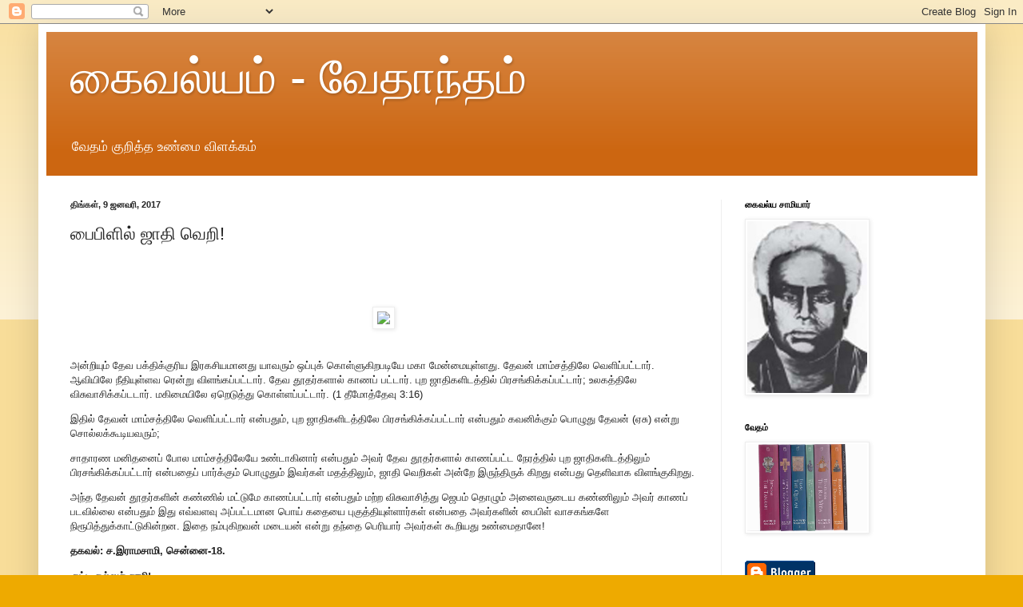

--- FILE ---
content_type: text/html; charset=UTF-8
request_url: https://kaivalyam.mooligaimannan.com/2017/01/blog-post.html
body_size: 22084
content:
<!DOCTYPE html>
<html class='v2' dir='ltr' lang='ta'>
<head>
<link href='https://www.blogger.com/static/v1/widgets/335934321-css_bundle_v2.css' rel='stylesheet' type='text/css'/>
<meta content='width=1100' name='viewport'/>
<meta content='text/html; charset=UTF-8' http-equiv='Content-Type'/>
<meta content='blogger' name='generator'/>
<link href='https://kaivalyam.mooligaimannan.com/favicon.ico' rel='icon' type='image/x-icon'/>
<link href='https://kaivalyam.mooligaimannan.com/2017/01/blog-post.html' rel='canonical'/>
<link rel="alternate" type="application/atom+xml" title="க&#3016;வல&#3021;யம&#3021; - வ&#3015;த&#3006;ந&#3021;தம&#3021; - Atom" href="https://kaivalyam.mooligaimannan.com/feeds/posts/default" />
<link rel="alternate" type="application/rss+xml" title="க&#3016;வல&#3021;யம&#3021; - வ&#3015;த&#3006;ந&#3021;தம&#3021; - RSS" href="https://kaivalyam.mooligaimannan.com/feeds/posts/default?alt=rss" />
<link rel="service.post" type="application/atom+xml" title="க&#3016;வல&#3021;யம&#3021; - வ&#3015;த&#3006;ந&#3021;தம&#3021; - Atom" href="https://www.blogger.com/feeds/5946781412908016849/posts/default" />

<link rel="alternate" type="application/atom+xml" title="க&#3016;வல&#3021;யம&#3021; - வ&#3015;த&#3006;ந&#3021;தம&#3021; - Atom" href="https://kaivalyam.mooligaimannan.com/feeds/7513464178120445040/comments/default" />
<!--Can't find substitution for tag [blog.ieCssRetrofitLinks]-->
<link href='http://viduthalai.in/previousyear/images/stories/dailymagazine/2014/jun/27/12.jpg' rel='image_src'/>
<meta content='https://kaivalyam.mooligaimannan.com/2017/01/blog-post.html' property='og:url'/>
<meta content='பைபிளில் ஜாதி வெறி!' property='og:title'/>
<meta content='       அன்றியும் தேவ பக்திக்குரிய இரகசியமானது யாவரும் ஒப்புக் கொள்ளுகிறபடியே மகா மேன்மையுள்ளது. தேவன் மாம்சத்திலே வெளிப்பட்டார். ஆவியிலே நீத...' property='og:description'/>
<meta content='https://lh3.googleusercontent.com/blogger_img_proxy/AEn0k_vITfztnWtXsrMXMPlTtovXYobZ3vQAYJjGrGjvSKHBDgNpAqsYkeNvSNFeq6Olgxg9eu_2W1zQmmN_iTk0P5RLSc76YRAIUhdsfYTRCqT_OfCBx_WupHTxwc9Kg2boUWBqzV8BgWkbZtE4yIfusnS2Ub_4=w1200-h630-p-k-no-nu' property='og:image'/>
<title>க&#3016;வல&#3021;யம&#3021; - வ&#3015;த&#3006;ந&#3021;தம&#3021;: ப&#3016;ப&#3007;ள&#3007;ல&#3021; ஜ&#3006;த&#3007; வ&#3014;ற&#3007;!</title>
<style id='page-skin-1' type='text/css'><!--
/*
-----------------------------------------------
Blogger Template Style
Name:     Simple
Designer: Blogger
URL:      www.blogger.com
----------------------------------------------- */
/* Content
----------------------------------------------- */
body {
font: normal normal 12px Arial, Tahoma, Helvetica, FreeSans, sans-serif;
color: #222222;
background: #eeaa00 none repeat scroll top left;
padding: 0 40px 40px 40px;
}
html body .region-inner {
min-width: 0;
max-width: 100%;
width: auto;
}
h2 {
font-size: 22px;
}
a:link {
text-decoration:none;
color: #cc6611;
}
a:visited {
text-decoration:none;
color: #888888;
}
a:hover {
text-decoration:underline;
color: #ff9900;
}
.body-fauxcolumn-outer .fauxcolumn-inner {
background: transparent url(https://resources.blogblog.com/blogblog/data/1kt/simple/body_gradient_tile_light.png) repeat scroll top left;
_background-image: none;
}
.body-fauxcolumn-outer .cap-top {
position: absolute;
z-index: 1;
height: 400px;
width: 100%;
}
.body-fauxcolumn-outer .cap-top .cap-left {
width: 100%;
background: transparent url(https://resources.blogblog.com/blogblog/data/1kt/simple/gradients_light.png) repeat-x scroll top left;
_background-image: none;
}
.content-outer {
-moz-box-shadow: 0 0 40px rgba(0, 0, 0, .15);
-webkit-box-shadow: 0 0 5px rgba(0, 0, 0, .15);
-goog-ms-box-shadow: 0 0 10px #333333;
box-shadow: 0 0 40px rgba(0, 0, 0, .15);
margin-bottom: 1px;
}
.content-inner {
padding: 10px 10px;
}
.content-inner {
background-color: #ffffff;
}
/* Header
----------------------------------------------- */
.header-outer {
background: #cc6611 url(//www.blogblog.com/1kt/simple/gradients_light.png) repeat-x scroll 0 -400px;
_background-image: none;
}
.Header h1 {
font: normal normal 60px Arial, Tahoma, Helvetica, FreeSans, sans-serif;
color: #ffffff;
text-shadow: 1px 2px 3px rgba(0, 0, 0, .2);
}
.Header h1 a {
color: #ffffff;
}
.Header .description {
font-size: 140%;
color: #ffffff;
}
.header-inner .Header .titlewrapper {
padding: 22px 30px;
}
.header-inner .Header .descriptionwrapper {
padding: 0 30px;
}
/* Tabs
----------------------------------------------- */
.tabs-inner .section:first-child {
border-top: 0 solid #eeeeee;
}
.tabs-inner .section:first-child ul {
margin-top: -0;
border-top: 0 solid #eeeeee;
border-left: 0 solid #eeeeee;
border-right: 0 solid #eeeeee;
}
.tabs-inner .widget ul {
background: #f5f5f5 url(https://resources.blogblog.com/blogblog/data/1kt/simple/gradients_light.png) repeat-x scroll 0 -800px;
_background-image: none;
border-bottom: 1px solid #eeeeee;
margin-top: 0;
margin-left: -30px;
margin-right: -30px;
}
.tabs-inner .widget li a {
display: inline-block;
padding: .6em 1em;
font: normal normal 14px Arial, Tahoma, Helvetica, FreeSans, sans-serif;
color: #999999;
border-left: 1px solid #ffffff;
border-right: 1px solid #eeeeee;
}
.tabs-inner .widget li:first-child a {
border-left: none;
}
.tabs-inner .widget li.selected a, .tabs-inner .widget li a:hover {
color: #000000;
background-color: #eeeeee;
text-decoration: none;
}
/* Columns
----------------------------------------------- */
.main-outer {
border-top: 0 solid #eeeeee;
}
.fauxcolumn-left-outer .fauxcolumn-inner {
border-right: 1px solid #eeeeee;
}
.fauxcolumn-right-outer .fauxcolumn-inner {
border-left: 1px solid #eeeeee;
}
/* Headings
----------------------------------------------- */
div.widget > h2,
div.widget h2.title {
margin: 0 0 1em 0;
font: normal bold 11px Arial, Tahoma, Helvetica, FreeSans, sans-serif;
color: #000000;
}
/* Widgets
----------------------------------------------- */
.widget .zippy {
color: #999999;
text-shadow: 2px 2px 1px rgba(0, 0, 0, .1);
}
.widget .popular-posts ul {
list-style: none;
}
/* Posts
----------------------------------------------- */
h2.date-header {
font: normal bold 11px Arial, Tahoma, Helvetica, FreeSans, sans-serif;
}
.date-header span {
background-color: transparent;
color: #222222;
padding: inherit;
letter-spacing: inherit;
margin: inherit;
}
.main-inner {
padding-top: 30px;
padding-bottom: 30px;
}
.main-inner .column-center-inner {
padding: 0 15px;
}
.main-inner .column-center-inner .section {
margin: 0 15px;
}
.post {
margin: 0 0 25px 0;
}
h3.post-title, .comments h4 {
font: normal normal 22px Arial, Tahoma, Helvetica, FreeSans, sans-serif;
margin: .75em 0 0;
}
.post-body {
font-size: 110%;
line-height: 1.4;
position: relative;
}
.post-body img, .post-body .tr-caption-container, .Profile img, .Image img,
.BlogList .item-thumbnail img {
padding: 2px;
background: #ffffff;
border: 1px solid #eeeeee;
-moz-box-shadow: 1px 1px 5px rgba(0, 0, 0, .1);
-webkit-box-shadow: 1px 1px 5px rgba(0, 0, 0, .1);
box-shadow: 1px 1px 5px rgba(0, 0, 0, .1);
}
.post-body img, .post-body .tr-caption-container {
padding: 5px;
}
.post-body .tr-caption-container {
color: #222222;
}
.post-body .tr-caption-container img {
padding: 0;
background: transparent;
border: none;
-moz-box-shadow: 0 0 0 rgba(0, 0, 0, .1);
-webkit-box-shadow: 0 0 0 rgba(0, 0, 0, .1);
box-shadow: 0 0 0 rgba(0, 0, 0, .1);
}
.post-header {
margin: 0 0 1.5em;
line-height: 1.6;
font-size: 90%;
}
.post-footer {
margin: 20px -2px 0;
padding: 5px 10px;
color: #666666;
background-color: #f9f9f9;
border-bottom: 1px solid #eeeeee;
line-height: 1.6;
font-size: 90%;
}
#comments .comment-author {
padding-top: 1.5em;
border-top: 1px solid #eeeeee;
background-position: 0 1.5em;
}
#comments .comment-author:first-child {
padding-top: 0;
border-top: none;
}
.avatar-image-container {
margin: .2em 0 0;
}
#comments .avatar-image-container img {
border: 1px solid #eeeeee;
}
/* Comments
----------------------------------------------- */
.comments .comments-content .icon.blog-author {
background-repeat: no-repeat;
background-image: url([data-uri]);
}
.comments .comments-content .loadmore a {
border-top: 1px solid #999999;
border-bottom: 1px solid #999999;
}
.comments .comment-thread.inline-thread {
background-color: #f9f9f9;
}
.comments .continue {
border-top: 2px solid #999999;
}
/* Accents
---------------------------------------------- */
.section-columns td.columns-cell {
border-left: 1px solid #eeeeee;
}
.blog-pager {
background: transparent none no-repeat scroll top center;
}
.blog-pager-older-link, .home-link,
.blog-pager-newer-link {
background-color: #ffffff;
padding: 5px;
}
.footer-outer {
border-top: 0 dashed #bbbbbb;
}
/* Mobile
----------------------------------------------- */
body.mobile  {
background-size: auto;
}
.mobile .body-fauxcolumn-outer {
background: transparent none repeat scroll top left;
}
.mobile .body-fauxcolumn-outer .cap-top {
background-size: 100% auto;
}
.mobile .content-outer {
-webkit-box-shadow: 0 0 3px rgba(0, 0, 0, .15);
box-shadow: 0 0 3px rgba(0, 0, 0, .15);
}
.mobile .tabs-inner .widget ul {
margin-left: 0;
margin-right: 0;
}
.mobile .post {
margin: 0;
}
.mobile .main-inner .column-center-inner .section {
margin: 0;
}
.mobile .date-header span {
padding: 0.1em 10px;
margin: 0 -10px;
}
.mobile h3.post-title {
margin: 0;
}
.mobile .blog-pager {
background: transparent none no-repeat scroll top center;
}
.mobile .footer-outer {
border-top: none;
}
.mobile .main-inner, .mobile .footer-inner {
background-color: #ffffff;
}
.mobile-index-contents {
color: #222222;
}
.mobile-link-button {
background-color: #cc6611;
}
.mobile-link-button a:link, .mobile-link-button a:visited {
color: #ffffff;
}
.mobile .tabs-inner .section:first-child {
border-top: none;
}
.mobile .tabs-inner .PageList .widget-content {
background-color: #eeeeee;
color: #000000;
border-top: 1px solid #eeeeee;
border-bottom: 1px solid #eeeeee;
}
.mobile .tabs-inner .PageList .widget-content .pagelist-arrow {
border-left: 1px solid #eeeeee;
}

--></style>
<style id='template-skin-1' type='text/css'><!--
body {
min-width: 1185px;
}
.content-outer, .content-fauxcolumn-outer, .region-inner {
min-width: 1185px;
max-width: 1185px;
_width: 1185px;
}
.main-inner .columns {
padding-left: 0px;
padding-right: 321px;
}
.main-inner .fauxcolumn-center-outer {
left: 0px;
right: 321px;
/* IE6 does not respect left and right together */
_width: expression(this.parentNode.offsetWidth -
parseInt("0px") -
parseInt("321px") + 'px');
}
.main-inner .fauxcolumn-left-outer {
width: 0px;
}
.main-inner .fauxcolumn-right-outer {
width: 321px;
}
.main-inner .column-left-outer {
width: 0px;
right: 100%;
margin-left: -0px;
}
.main-inner .column-right-outer {
width: 321px;
margin-right: -321px;
}
#layout {
min-width: 0;
}
#layout .content-outer {
min-width: 0;
width: 800px;
}
#layout .region-inner {
min-width: 0;
width: auto;
}
body#layout div.add_widget {
padding: 8px;
}
body#layout div.add_widget a {
margin-left: 32px;
}
--></style>
<link href='https://www.blogger.com/dyn-css/authorization.css?targetBlogID=5946781412908016849&amp;zx=995cafdf-e923-4c82-b134-3866f2eada11' media='none' onload='if(media!=&#39;all&#39;)media=&#39;all&#39;' rel='stylesheet'/><noscript><link href='https://www.blogger.com/dyn-css/authorization.css?targetBlogID=5946781412908016849&amp;zx=995cafdf-e923-4c82-b134-3866f2eada11' rel='stylesheet'/></noscript>
<meta name='google-adsense-platform-account' content='ca-host-pub-1556223355139109'/>
<meta name='google-adsense-platform-domain' content='blogspot.com'/>

</head>
<body class='loading variant-bold'>
<div class='navbar section' id='navbar' name='Navbar'><div class='widget Navbar' data-version='1' id='Navbar1'><script type="text/javascript">
    function setAttributeOnload(object, attribute, val) {
      if(window.addEventListener) {
        window.addEventListener('load',
          function(){ object[attribute] = val; }, false);
      } else {
        window.attachEvent('onload', function(){ object[attribute] = val; });
      }
    }
  </script>
<div id="navbar-iframe-container"></div>
<script type="text/javascript" src="https://apis.google.com/js/platform.js"></script>
<script type="text/javascript">
      gapi.load("gapi.iframes:gapi.iframes.style.bubble", function() {
        if (gapi.iframes && gapi.iframes.getContext) {
          gapi.iframes.getContext().openChild({
              url: 'https://www.blogger.com/navbar/5946781412908016849?po\x3d7513464178120445040\x26origin\x3dhttps://kaivalyam.mooligaimannan.com',
              where: document.getElementById("navbar-iframe-container"),
              id: "navbar-iframe"
          });
        }
      });
    </script><script type="text/javascript">
(function() {
var script = document.createElement('script');
script.type = 'text/javascript';
script.src = '//pagead2.googlesyndication.com/pagead/js/google_top_exp.js';
var head = document.getElementsByTagName('head')[0];
if (head) {
head.appendChild(script);
}})();
</script>
</div></div>
<div class='body-fauxcolumns'>
<div class='fauxcolumn-outer body-fauxcolumn-outer'>
<div class='cap-top'>
<div class='cap-left'></div>
<div class='cap-right'></div>
</div>
<div class='fauxborder-left'>
<div class='fauxborder-right'></div>
<div class='fauxcolumn-inner'>
</div>
</div>
<div class='cap-bottom'>
<div class='cap-left'></div>
<div class='cap-right'></div>
</div>
</div>
</div>
<div class='content'>
<div class='content-fauxcolumns'>
<div class='fauxcolumn-outer content-fauxcolumn-outer'>
<div class='cap-top'>
<div class='cap-left'></div>
<div class='cap-right'></div>
</div>
<div class='fauxborder-left'>
<div class='fauxborder-right'></div>
<div class='fauxcolumn-inner'>
</div>
</div>
<div class='cap-bottom'>
<div class='cap-left'></div>
<div class='cap-right'></div>
</div>
</div>
</div>
<div class='content-outer'>
<div class='content-cap-top cap-top'>
<div class='cap-left'></div>
<div class='cap-right'></div>
</div>
<div class='fauxborder-left content-fauxborder-left'>
<div class='fauxborder-right content-fauxborder-right'></div>
<div class='content-inner'>
<header>
<div class='header-outer'>
<div class='header-cap-top cap-top'>
<div class='cap-left'></div>
<div class='cap-right'></div>
</div>
<div class='fauxborder-left header-fauxborder-left'>
<div class='fauxborder-right header-fauxborder-right'></div>
<div class='region-inner header-inner'>
<div class='header section' id='header' name='மேற்குறிப்பு'><div class='widget Header' data-version='1' id='Header1'>
<div id='header-inner'>
<div class='titlewrapper'>
<h1 class='title'>
<a href='https://kaivalyam.mooligaimannan.com/'>
க&#3016;வல&#3021;யம&#3021; - வ&#3015;த&#3006;ந&#3021;தம&#3021;
</a>
</h1>
</div>
<div class='descriptionwrapper'>
<p class='description'><span>வ&#3015;தம&#3021; க&#3009;ற&#3007;த&#3021;த உண&#3021;ம&#3016; வ&#3007;ளக&#3021;கம&#3021;</span></p>
</div>
</div>
</div></div>
</div>
</div>
<div class='header-cap-bottom cap-bottom'>
<div class='cap-left'></div>
<div class='cap-right'></div>
</div>
</div>
</header>
<div class='tabs-outer'>
<div class='tabs-cap-top cap-top'>
<div class='cap-left'></div>
<div class='cap-right'></div>
</div>
<div class='fauxborder-left tabs-fauxborder-left'>
<div class='fauxborder-right tabs-fauxborder-right'></div>
<div class='region-inner tabs-inner'>
<div class='tabs no-items section' id='crosscol' name='மேற்குறிப்பையும் உள்ளடக்கத்தையும் பிரிக்கும் நெடுவரிசை'></div>
<div class='tabs no-items section' id='crosscol-overflow' name='Cross-Column 2'></div>
</div>
</div>
<div class='tabs-cap-bottom cap-bottom'>
<div class='cap-left'></div>
<div class='cap-right'></div>
</div>
</div>
<div class='main-outer'>
<div class='main-cap-top cap-top'>
<div class='cap-left'></div>
<div class='cap-right'></div>
</div>
<div class='fauxborder-left main-fauxborder-left'>
<div class='fauxborder-right main-fauxborder-right'></div>
<div class='region-inner main-inner'>
<div class='columns fauxcolumns'>
<div class='fauxcolumn-outer fauxcolumn-center-outer'>
<div class='cap-top'>
<div class='cap-left'></div>
<div class='cap-right'></div>
</div>
<div class='fauxborder-left'>
<div class='fauxborder-right'></div>
<div class='fauxcolumn-inner'>
</div>
</div>
<div class='cap-bottom'>
<div class='cap-left'></div>
<div class='cap-right'></div>
</div>
</div>
<div class='fauxcolumn-outer fauxcolumn-left-outer'>
<div class='cap-top'>
<div class='cap-left'></div>
<div class='cap-right'></div>
</div>
<div class='fauxborder-left'>
<div class='fauxborder-right'></div>
<div class='fauxcolumn-inner'>
</div>
</div>
<div class='cap-bottom'>
<div class='cap-left'></div>
<div class='cap-right'></div>
</div>
</div>
<div class='fauxcolumn-outer fauxcolumn-right-outer'>
<div class='cap-top'>
<div class='cap-left'></div>
<div class='cap-right'></div>
</div>
<div class='fauxborder-left'>
<div class='fauxborder-right'></div>
<div class='fauxcolumn-inner'>
</div>
</div>
<div class='cap-bottom'>
<div class='cap-left'></div>
<div class='cap-right'></div>
</div>
</div>
<!-- corrects IE6 width calculation -->
<div class='columns-inner'>
<div class='column-center-outer'>
<div class='column-center-inner'>
<div class='main section' id='main' name='முதன்மை'><div class='widget Blog' data-version='1' id='Blog1'>
<div class='blog-posts hfeed'>

          <div class="date-outer">
        
<h2 class='date-header'><span>த&#3007;ங&#3021;கள&#3021;, 9 ஜனவர&#3007;, 2017</span></h2>

          <div class="date-posts">
        
<div class='post-outer'>
<div class='post hentry uncustomized-post-template' itemprop='blogPost' itemscope='itemscope' itemtype='http://schema.org/BlogPosting'>
<meta content='http://viduthalai.in/previousyear/images/stories/dailymagazine/2014/jun/27/12.jpg' itemprop='image_url'/>
<meta content='5946781412908016849' itemprop='blogId'/>
<meta content='7513464178120445040' itemprop='postId'/>
<a name='7513464178120445040'></a>
<h3 class='post-title entry-title' itemprop='name'>
ப&#3016;ப&#3007;ள&#3007;ல&#3021; ஜ&#3006;த&#3007; வ&#3014;ற&#3007;!
</h3>
<div class='post-header'>
<div class='post-header-line-1'></div>
</div>
<div class='post-body entry-content' id='post-body-7513464178120445040' itemprop='description articleBody'>
<div align="left" align="left"  ><p dir="ltr"><br>
</p>
</div><div align="left"  ><p dir="ltr"><br>
</p>
</div><div align="center"  ><p dir="ltr"><img src="https://lh3.googleusercontent.com/blogger_img_proxy/AEn0k_vITfztnWtXsrMXMPlTtovXYobZ3vQAYJjGrGjvSKHBDgNpAqsYkeNvSNFeq6Olgxg9eu_2W1zQmmN_iTk0P5RLSc76YRAIUhdsfYTRCqT_OfCBx_WupHTxwc9Kg2boUWBqzV8BgWkbZtE4yIfusnS2Ub_4=s0-d"><br>
</p>
</div><p dir="ltr"><br>
&#2949;&#2985;&#3021;&#2993;&#3007;&#2991;&#3009;&#2990;&#3021; &#2980;&#3015;&#2997; &#2986;&#2965;&#3021;&#2980;&#3007;&#2965;&#3021;&#2965;&#3009;&#2992;&#3007;&#2991; &#2951;&#2992;&#2965;&#2970;&#3007;&#2991;&#2990;&#3006;&#2985;&#2980;&#3009; &#2991;&#3006;&#2997;&#2992;&#3009;&#2990;&#3021; &#2962;&#2986;&#3021;&#2986;&#3009;&#2965;&#3021; &#2965;&#3018;&#2995;&#3021;&#2995;&#3009;&#2965;&#3007;&#2993;&#2986;&#2975;&#3007;&#2991;&#3015; &#2990;&#2965;&#3006; &#2990;&#3015;&#2985;&#3021;&#2990;&#3016;&#2991;&#3009;&#2995;&#3021;&#2995;&#2980;&#3009;. &#2980;&#3015;&#2997;&#2985;&#3021; &#2990;&#3006;&#2990;&#3021;&#2970;&#2980;&#3021;&#2980;&#3007;&#2994;&#3015; &#2997;&#3014;&#2995;&#3007;&#2986;&#3021;&#2986;&#2975;&#3021;&#2975;&#3006;&#2992;&#3021;. &#2950;&#2997;&#3007;&#2991;&#3007;&#2994;&#3015; &#2984;&#3008;&#2980;&#3007;&#2991;&#3009;&#2995;&#3021;&#2995;&#2997; &#2992;&#3014;&#2985;&#3021;&#2993;&#3009; &#2997;&#3007;&#2995;&#2969;&#3021;&#2965;&#2986;&#3021;&#2986;&#2975;&#3021;&#2975;&#3006;&#2992;&#3021;. &#2980;&#3015;&#2997; &#2980;&#3010;&#2980;&#2992;&#3021;&#2965;&#2995;&#3006;&#2994;&#3021; &#2965;&#3006;&#2979;&#2986;&#3021; &#2986;&#2975;&#3021;&#2975;&#3006;&#2992;&#3021;. &#2986;&#3009;&#2993; &#2972;&#3006;&#2980;&#3007;&#2965;&#2995;&#3007;&#2975;&#2980;&#3021;&#2980;&#3007;&#2994;&#3021; &#2986;&#3007;&#2992;&#2970;&#2969;&#3021;&#2965;&#3007;&#2965;&#3021;&#2965;&#2986;&#3021;&#2986;&#2975;&#3021;&#2975;&#3006;&#2992;&#3021;; &#2953;&#2994;&#2965;&#2980;&#3021;&#2980;&#3007;&#2994;&#3015; &#2997;&#3007;&#2970;&#3009;&#2997;&#3006;&#2970;&#3007;&#2965;&#3021;&#2965;&#2986;&#3021;&#2975;&#2975;&#3006;&#2992;&#3021;. &#2990;&#2965;&#3007;&#2990;&#3016;&#2991;&#3007;&#2994;&#3015; &#2959;&#2993;&#3014;&#2975;&#3009;&#2980;&#3021;&#2980;&#3009; &#2965;&#3018;&#2995;&#3021;&#2995;&#2986;&#3021;&#2986;&#2975;&#3021;&#2975;&#3006;&#2992;&#3021;. (1 &#2980;&#3008;&#2990;&#3019;&#2980;&#3021;&#2980;&#3015;&#2997;&#3009; 3:16)</p>
<p dir="ltr">&#2951;&#2980;&#3007;&#2994;&#3021; &#2980;&#3015;&#2997;&#2985;&#3021; &#2990;&#3006;&#2990;&#3021;&#2970;&#2980;&#3021;&#2980;&#3007;&#2994;&#3015; &#2997;&#3014;&#2995;&#3007;&#2986;&#3021;&#2986;&#2975;&#3021;&#2975;&#3006;&#2992;&#3021; &#2958;&#2985;&#3021;&#2986;&#2980;&#3009;&#2990;&#3021;, &#2986;&#3009;&#2993; &#2972;&#3006;&#2980;&#3007;&#2965;&#2995;&#3007;&#2975;&#2980;&#3021;&#2980;&#3007;&#2994;&#3015; &#2986;&#3007;&#2992;&#2970;&#2969;&#3021;&#2965;&#3007;&#2965;&#3021;&#2965;&#2986;&#3021;&#2986;&#2975;&#3021;&#2975;&#3006;&#2992;&#3021; &#2958;&#2985;&#3021;&#2986;&#2980;&#3009;&#2990;&#3021; &#2965;&#2997;&#2985;&#3007;&#2965;&#3021;&#2965;&#3009;&#2990;&#3021; &#2986;&#3018;&#2996;&#3009;&#2980;&#3009; &#2980;&#3015;&#2997;&#2985;&#3021; (&#2959;&#2970;&#3009;) &#2958;&#2985;&#3021;&#2993;&#3009; &#2970;&#3018;&#2994;&#3021;&#2994;&#2965;&#3021;&#2965;&#3010;&#2975;&#3007;&#2991;&#2997;&#2992;&#3009;&#2990;&#3021;;</p>
<p dir="ltr">&#2970;&#3006;&#2980;&#3006;&#2992;&#2979; &#2990;&#2985;&#3007;&#2980;&#2985;&#3016;&#2986;&#3021; &#2986;&#3019;&#2994; &#2990;&#3006;&#2990;&#3021;&#2970;&#2980;&#3021;&#2980;&#3007;&#2994;&#3015;&#2991;&#3015; &#2953;&#2979;&#3021;&#2975;&#3006;&#2965;&#3007;&#2985;&#3006;&#2992;&#3021; &#2958;&#2985;&#3021;&#2986;&#2980;&#3009;&#2990;&#3021; &#2949;&#2997;&#2992;&#3021; &#2980;&#3015;&#2997; &#2980;&#3010;&#2980;&#2992;&#3021;&#2965;&#2995;&#3006;&#2994;&#3021; &#2965;&#3006;&#2979;&#2986;&#3021;&#2986;&#2975;&#3021;&#2975; &#2984;&#3015;&#2992;&#2980;&#3021;&#2980;&#3007;&#2994;&#3021; &#2986;&#3009;&#2993; &#2972;&#3006;&#2980;&#3007;&#2965;&#2995;&#3007;&#2975;&#2980;&#3021;&#2980;&#3007;&#2994;&#3009;&#2990;&#3021; &#2986;&#3007;&#2992;&#2970;&#2969;&#3021;&#2965;&#3007;&#2965;&#3021;&#2965;&#2986;&#3021;&#2986;&#2975;&#3021;&#2975;&#3006;&#2992;&#3021; &#2958;&#2985;&#3021;&#2986;&#2980;&#3016;&#2986;&#3021; &#2986;&#3006;&#2992;&#3021;&#2965;&#3021;&#2965;&#3009;&#2990;&#3021; &#2986;&#3018;&#2996;&#3009;&#2980;&#3009;&#2990;&#3021; &#2951;&#2997;&#2992;&#3021;&#2965;&#2995;&#3021; &#2990;&#2980;&#2980;&#3021;&#2980;&#3007;&#2994;&#3009;&#2990;&#3021;, &#2972;&#3006;&#2980;&#3007; &#2997;&#3014;&#2993;&#3007;&#2965;&#2995;&#3021; &#2949;&#2985;&#3021;&#2993;&#3015; &#2951;&#2992;&#3009;&#2984;&#3021;&#2980;&#3007;&#2992;&#3009;&#2965;&#3021; &#2965;&#3007;&#2993;&#2980;&#3009; &#2958;&#2985;&#3021;&#2986;&#2980;&#3009; &#2980;&#3014;&#2995;&#3007;&#2997;&#3006;&#2965; &#2997;&#3007;&#2995;&#2969;&#3021;&#2965;&#3009;&#2965;&#3007;&#2993;&#2980;&#3009;.</p>
<p dir="ltr">&#2949;&#2984;&#3021;&#2980; &#2980;&#3015;&#2997;&#2985;&#3021; &#2980;&#3010;&#2980;&#2992;&#3021;&#2965;&#2995;&#3007;&#2985;&#3021; &#2965;&#2979;&#3021;&#2979;&#3007;&#2994;&#3021; &#2990;&#2975;&#3021;&#2975;&#3009;&#2990;&#3015; &#2965;&#3006;&#2979;&#2986;&#3021;&#2986;&#2975;&#3021;&#2975;&#3006;&#2992;&#3021; &#2958;&#2985;&#3021;&#2986;&#2980;&#3009;&#2990;&#3021; &#2990;&#2993;&#3021;&#2993; &#2997;&#3007;&#2970;&#3009;&#2997;&#3006;&#2970;&#3007;&#2980;&#3021;&#2980;&#3009; &#2972;&#3014;&#2986;&#2990;&#3021; &#2980;&#3018;&#2996;&#3009;&#2990;&#3021; &#2949;&#2985;&#3016;&#2997;&#2992;&#3009;&#2975;&#3016;&#2991; &#2965;&#2979;&#3021;&#2979;&#3007;&#2994;&#3009;&#2990;&#3021; &#2949;&#2997;&#2992;&#3021; &#2965;&#3006;&#2979;&#2986;&#3021; &#2986;&#2975;&#2997;&#3007;&#2994;&#3021;&#2994;&#3016; &#2958;&#2985;&#3021;&#2986;&#2980;&#3009;&#2990;&#3021; &#2951;&#2980;&#3009; &#2958;&#2997;&#3021;&#2997;&#2995;&#2997;&#3009; &#2949;&#2986;&#3021;&#2986;&#2975;&#3021;&#2975;&#2990;&#3006;&#2985; &#2986;&#3018;&#2991;&#3021; &#2965;&#2980;&#3016;&#2991;&#3016; &#2986;&#3009;&#2965;&#3009;&#2980;&#3021;&#2980;&#3007;&#2991;&#3009;&#2995;&#3021;&#2995;&#3006;&#2992;&#3021;&#2965;&#2995;&#3021; &#2958;&#2985;&#3021;&#2986;&#2980;&#3016; &#2949;&#2997;&#2992;&#3021;&#2965;&#2995;&#3007;&#2985;&#3021; &#2986;&#3016;&#2986;&#3007;&#2995;&#3021; &#2997;&#3006;&#2970;&#2965;&#2969;&#3021;&#2965;&#2995;&#3015; &#2984;&#3007;&#2992;&#3010;&#2986;&#3007;&#2980;&#3021;&#2980;&#3009;&#2965;&#3021;&#2965;&#3006;&#2975;&#3021;&#2975;&#3009;&#2965;&#3007;&#2985;&#3021;&#2993;&#2985;. &#2951;&#2980;&#3016; &#2984;&#2990;&#3021;&#2986;&#3009;&#2965;&#3007;&#2993;&#2997;&#2985;&#3021; &#2990;&#2975;&#3016;&#2991;&#2985;&#3021; &#2958;&#2985;&#3021;&#2993;&#3009; &#2980;&#2984;&#3021;&#2980;&#3016; &#2986;&#3014;&#2992;&#3007;&#2991;&#3006;&#2992;&#3021; &#2949;&#2997;&#2992;&#3021;&#2965;&#2995;&#3021; &#2965;&#3010;&#2993;&#3007;&#2991;&#2980;&#3009; &#2953;&#2979;&#3021;&#2990;&#3016;&#2980;&#3006;&#2985;&#3015;!</p>
<p dir="ltr"><b>&#2980;&#2965;&#2997;&#2994;&#3021;: &#2970;.&#2951;&#2992;&#3006;&#2990;&#2970;&#3006;&#2990;&#3007;, &#2970;&#3014;&#2985;&#3021;&#2985;&#3016;-18.</b></p>
<p dir="ltr"><b>&#2965;&#3009;&#2975;&#3021;&#2975;&#3007; &#2965;&#2994;&#3021;&#2994;&#3009;&#2970;&#3021; &#2970;&#3006;&#2990;&#3007;!</b></p>
<p dir="ltr">&#2962;&#2992;&#3009; &#2965;&#3007;&#2996;&#2997;&#2992;&#3021; &#2980;&#2985;&#3021; &#2986;&#3015;&#2992;&#2985;&#3006;&#2985; &#2970;&#3007;&#2993;&#3009;&#2997;&#2985;&#3009;&#2975;&#2985;&#3021; &#2965;&#3019;&#2997;&#3007;&#2994;&#3021; &#2962;&#2985;&#3021;&#2993;&#3009;&#2965;&#3021;&#2965;&#3009;&#2970;&#3021; &#2970;&#3014;&#2985;&#3021;&#2993;&#3006;&#2992;&#3021;. &#2949;&#2984;&#3021;&#2980;&#2986;&#3021; &#2986;&#3016;&#2991;&#2985;&#3007;&#2975;&#2990;&#3021; &#2965;&#2993;&#3021;&#2970;&#3007;&#2994;&#3016;&#2991;&#3016;&#2965;&#3021; &#2965;&#3006;&#2975;&#3021;&#2975;&#3007;, &#2949;&#2980;&#3016;&#2965;&#3021; &#2965;&#3009;&#2990;&#3021;&#2986;&#3007;&#2975;&#3009;&#2990;&#3021;&#2986;&#2975;&#3007; &#2965;&#3015;&#2975;&#3021;&#2975;&#3009;&#2965;&#3021; &#2965;&#3018;&#2979;&#3021;&#2975;&#3006;&#2992;&#3021;. &#2970;&#3009;&#2975;&#3021;&#2975;&#3007;&#2986;&#3021;&#2986;&#2991;&#2994;&#3021; &#2953;&#2975;&#2985;&#3015;, &#2965;&#2994;&#3021;&#2994;&#3016; &#2958;&#2980;&#2993;&#3021;&#2965;&#3009;&#2980;&#3021; &#2980;&#3006;&#2980;&#3021;&#2980;&#3006; &#2965;&#3009;&#2990;&#3021;&#2986;&#3007;&#2975;&#2970;&#3021; &#2970;&#3018;&#2994;&#3021;&#2965;&#3007;&#2993;&#3008;&#2992;&#3021;&#2965;&#2995;&#3021;? &#2958;&#2985;&#3021;&#2993;&#3009; &#2965;&#3015;&#2975;&#3021;&#2975;&#3006;&#2985;&#3021;.</p>
<p dir="ltr">&#2953;&#2975;&#2985;&#3015; &#2965;&#3007;&#2996;&#2997;&#2992;&#3021;, &#2951;&#2980;&#3009; &#2965;&#2994;&#3021; &#2951;&#2994;&#3021;&#2994;&#3016;. &#2965;&#2975;&#2997;&#3009;&#2995;&#3007;&#2985;&#3021; &#2970;&#3007;&#2994;&#3016;. &#2951;&#2980;&#3016;&#2965;&#3021; &#2965;&#3009;&#2990;&#3021;&#2986;&#3007;&#2975;&#3009; &#2958;&#2985;&#3021;&#2993;&#3009; &#2965;&#3010;&#2993;&#3007;&#2985;&#3006;&#2992;&#3021;. &#2986;&#3016;&#2991;&#2985;&#3009;&#2990;&#3021; &#2965;&#3016;&#2965;&#3010;&#2986;&#3021;&#2986;&#3007;&#2965;&#3021; &#2965;&#3009;&#2990;&#3021;&#2986;&#3007;&#2975;&#3021;&#2975;&#3006;&#2985;&#3021; - &#2949;&#2984;&#3021;&#2980;&#2965;&#3021; &#2965;&#2993;&#3021;&#2970;&#3007;&#2994;&#3016;&#2991;&#3016;. &#2970;&#3006;&#2990;&#3007; &#2980;&#2992;&#3007;&#2970;&#2985;&#2990;&#3021; &#2990;&#3009;&#2975;&#3007;&#2984;&#3021;&#2980;&#2980;&#3009;&#2990;&#3021; &#2949;&#2992;&#3009;&#2965;&#3007;&#2994;&#3021; &#2951;&#2992;&#3009;&#2984;&#3021;&#2980; &#2963;&#2975;&#3021;&#2975;&#2994;&#3009;&#2965;&#3021;&#2965;&#3009; &#2990;&#2980;&#3007;&#2991; &#2953;&#2979;&#2997;&#3009; &#2970;&#3006;&#2986;&#3021;&#2986;&#3007;&#2975;&#2970;&#3021; &#2970;&#3014;&#2985;&#3021;&#2993;&#3006;&#2992;&#3021;&#2965;&#2995;&#3021;.</p>
<p dir="ltr">&#2970;&#3019;&#2993;&#3021;&#2993;&#3007;&#2994;&#3021; &#2970;&#3007;&#2993;&#3009; &#2965;&#2994;&#3021; &#2962;&#2985;&#3021;&#2993;&#3016;&#2986;&#3021; &#2986;&#3006;&#2992;&#3021;&#2980;&#3021;&#2980;&#3009;&#2997;&#3007;&#2975;&#3021;&#2975; &#2949;&#2984;&#3021;&#2980;&#2986;&#3021; &#2986;&#3016;&#2991;&#2985;&#3021; &#2953;&#2993;&#3021;&#2970;&#3006;&#2965; &#2990;&#3007;&#2965;&#3009;&#2980;&#3007;&#2991;&#3006;&#2994;&#3021;, &#2980;&#3006;&#2980;&#3021;&#2980;&#3006;! &#2980;&#3006;&#2980;&#3021;&#2980;&#3006;!! &#2965;&#3009;&#2975;&#3021;&#2975;&#3007; &#2970;&#3006;&#2990;&#3007; &#2951;&#2980;&#3019; &#2958;&#2985;&#3021;&#2993;&#3009; &#2965;&#3009;&#2990;&#3021;&#2986;&#3007;&#2975; &#2950;&#2992;&#2990;&#3021;&#2986;&#3007;&#2980;&#3021;&#2980;&#3009; &#2997;&#3007;&#2975;&#3021;&#2975;&#3006;&#2985;&#3021;. &#2953;&#2975;&#2985;&#3015; &#2965;&#3007;&#2996;&#2997;&#2992;&#3021; &#2970;&#3014;&#2991;&#3021;&#2997;&#2980;&#2993;&#3007;&#2991;&#3006;&#2980;&#3009;, &#2953;&#2975;&#2985;&#3007;&#2992;&#3009;&#2984;&#3021;&#2980;&#2997;&#2992;&#3021; &#2965;&#2995;&#3009;&#2975;&#2985;&#3021; &#2965;&#3010;&#2975;&#3007; &#2980;&#3006;&#2985;&#3009;&#2990;&#3021; &#2970;&#3007;&#2992;&#3007;&#2980;&#3021;&#2980;&#3009; &#2997;&#3007;&#2975;&#3021;&#2975;&#3006;&#2992;&#3021;.</p>
<p dir="ltr"><b>&#2984;&#2985;&#3021;&#2993;&#3007;:&#160; &#2990;&#2994;&#3016;&#2991;&#3006;&#2995; &#2990;&#2985;&#3019;&#2992;&#2990;&#3006;, (1979 - &#2990;&#3015; 3-&#2950;&#2990;&#3021; &#2997;&#3006;&#2992;&#2990;&#3021;) &#2980;&#2990;&#3007;&#2996;&#3006;&#2965;&#3021;&#2965;&#2990;&#3021;: &#2970;.&#2992;&#3006;&#2990;&#2970;&#3006;&#2990;&#3007;.</b></p>
<p dir="ltr">-&#2997;&#3007;&#2975;&#3009;&#2980;&#2994;&#3016;,27.6.17</p>
<div style='clear: both;'></div>
</div>
<div class='post-footer'>
<div class='post-footer-line post-footer-line-1'>
<span class='post-author vcard'>
இட&#3009;க&#3016;ய&#3007;ட&#3021;டத&#3009;
<span class='fn' itemprop='author' itemscope='itemscope' itemtype='http://schema.org/Person'>
<meta content='https://www.blogger.com/profile/08143188591537034449' itemprop='url'/>
<a class='g-profile' href='https://www.blogger.com/profile/08143188591537034449' rel='author' title='author profile'>
<span itemprop='name'>parthasarathy r</span>
</a>
</span>
</span>
<span class='post-timestamp'>
ந&#3015;ரம&#3021;
<meta content='https://kaivalyam.mooligaimannan.com/2017/01/blog-post.html' itemprop='url'/>
<a class='timestamp-link' href='https://kaivalyam.mooligaimannan.com/2017/01/blog-post.html' rel='bookmark' title='permanent link'><abbr class='published' itemprop='datePublished' title='2017-01-09T12:08:00-08:00'>12:08 PM</abbr></a>
</span>
<span class='post-comment-link'>
</span>
<span class='post-icons'>
<span class='item-control blog-admin pid-887930602'>
<a href='https://www.blogger.com/post-edit.g?blogID=5946781412908016849&postID=7513464178120445040&from=pencil' title='இடுகையைத் திருத்து'>
<img alt='' class='icon-action' height='18' src='https://resources.blogblog.com/img/icon18_edit_allbkg.gif' width='18'/>
</a>
</span>
</span>
<div class='post-share-buttons goog-inline-block'>
<a class='goog-inline-block share-button sb-email' href='https://www.blogger.com/share-post.g?blogID=5946781412908016849&postID=7513464178120445040&target=email' target='_blank' title='இதை மின்னஞ்சல் செய்க'><span class='share-button-link-text'>இத&#3016; ம&#3007;ன&#3021;னஞ&#3021;சல&#3021; ச&#3014;ய&#3021;க</span></a><a class='goog-inline-block share-button sb-blog' href='https://www.blogger.com/share-post.g?blogID=5946781412908016849&postID=7513464178120445040&target=blog' onclick='window.open(this.href, "_blank", "height=270,width=475"); return false;' target='_blank' title='BlogThis!'><span class='share-button-link-text'>BlogThis!</span></a><a class='goog-inline-block share-button sb-twitter' href='https://www.blogger.com/share-post.g?blogID=5946781412908016849&postID=7513464178120445040&target=twitter' target='_blank' title='Xஸில் பகிர்'><span class='share-button-link-text'>Xஸ&#3007;ல&#3021; பக&#3007;ர&#3021;</span></a><a class='goog-inline-block share-button sb-facebook' href='https://www.blogger.com/share-post.g?blogID=5946781412908016849&postID=7513464178120445040&target=facebook' onclick='window.open(this.href, "_blank", "height=430,width=640"); return false;' target='_blank' title='Facebook இல் பகிர்'><span class='share-button-link-text'>Facebook இல&#3021; பக&#3007;ர&#3021;</span></a><a class='goog-inline-block share-button sb-pinterest' href='https://www.blogger.com/share-post.g?blogID=5946781412908016849&postID=7513464178120445040&target=pinterest' target='_blank' title='Pinterest இல் பகிர்'><span class='share-button-link-text'>Pinterest இல&#3021; பக&#3007;ர&#3021;</span></a>
</div>
</div>
<div class='post-footer-line post-footer-line-2'>
<span class='post-labels'>
</span>
</div>
<div class='post-footer-line post-footer-line-3'>
<span class='post-location'>
</span>
</div>
</div>
</div>
<div class='comments' id='comments'>
<a name='comments'></a>
<h4>கர&#3009;த&#3021;த&#3009;கள&#3021; இல&#3021;ல&#3016;:</h4>
<div id='Blog1_comments-block-wrapper'>
<dl class='avatar-comment-indent' id='comments-block'>
</dl>
</div>
<p class='comment-footer'>
<div class='comment-form'>
<a name='comment-form'></a>
<h4 id='comment-post-message'>கர&#3009;த&#3021;த&#3009;ர&#3016;ய&#3007;ட&#3009;க</h4>
<p>
</p>
<a href='https://www.blogger.com/comment/frame/5946781412908016849?po=7513464178120445040&hl=ta&saa=85391&origin=https://kaivalyam.mooligaimannan.com' id='comment-editor-src'></a>
<iframe allowtransparency='true' class='blogger-iframe-colorize blogger-comment-from-post' frameborder='0' height='410px' id='comment-editor' name='comment-editor' src='' width='100%'></iframe>
<script src='https://www.blogger.com/static/v1/jsbin/2830521187-comment_from_post_iframe.js' type='text/javascript'></script>
<script type='text/javascript'>
      BLOG_CMT_createIframe('https://www.blogger.com/rpc_relay.html');
    </script>
</div>
</p>
</div>
</div>

        </div></div>
      
</div>
<div class='blog-pager' id='blog-pager'>
<span id='blog-pager-newer-link'>
<a class='blog-pager-newer-link' href='https://kaivalyam.mooligaimannan.com/2017/02/blog-post.html' id='Blog1_blog-pager-newer-link' title='புதிய இடுகை'>ப&#3009;த&#3007;ய இட&#3009;க&#3016;</a>
</span>
<span id='blog-pager-older-link'>
<a class='blog-pager-older-link' href='https://kaivalyam.mooligaimannan.com/2016/11/blog-post_12.html' id='Blog1_blog-pager-older-link' title='பழைய இடுகைகள்'>பழ&#3016;ய இட&#3009;க&#3016;கள&#3021;</a>
</span>
<a class='home-link' href='https://kaivalyam.mooligaimannan.com/'>ம&#3009;கப&#3021;ப&#3009;</a>
</div>
<div class='clear'></div>
<div class='post-feeds'>
<div class='feed-links'>
இதற&#3021;க&#3009; க&#3009;ழ&#3009;ச&#3015;ர&#3021;:
<a class='feed-link' href='https://kaivalyam.mooligaimannan.com/feeds/7513464178120445040/comments/default' target='_blank' type='application/atom+xml'>கர&#3009;த&#3021;த&#3009;ர&#3016;கள&#3016; இட&#3009; (Atom)</a>
</div>
</div>
</div></div>
</div>
</div>
<div class='column-left-outer'>
<div class='column-left-inner'>
<aside>
</aside>
</div>
</div>
<div class='column-right-outer'>
<div class='column-right-inner'>
<aside>
<div class='sidebar section' id='sidebar-right-1'><div class='widget Image' data-version='1' id='Image2'>
<h2>க&#3016;வல&#3021;ய ச&#3006;ம&#3007;ய&#3006;ர&#3021;</h2>
<div class='widget-content'>
<img alt='கைவல்ய சாமியார்' height='215' id='Image2_img' src='https://blogger.googleusercontent.com/img/b/R29vZ2xl/AVvXsEgqkZKc7tucwWkF8M1Peiw7g5AtzPXvBjPmIDxj17HO_I6kJ4ogZEXRX6GKkXY3rnObsTuzRPvpFvKhe_bTlbtn8f2SuvADp3bZxuWehf6jSZ0AWETClJPihWEfPaO6PUMTvssyrRpxUKJK/s1600/1-1.jpg' width='150'/>
<br/>
</div>
<div class='clear'></div>
</div><div class='widget Image' data-version='1' id='Image1'>
<h2>வ&#3015;தம&#3021;</h2>
<div class='widget-content'>
<img alt='வேதம்' height='109' id='Image1_img' src='https://blogger.googleusercontent.com/img/b/R29vZ2xl/AVvXsEhrPRnRTdZ_Q-0VXid4I5GT9Z1atljrnKNaqDxUlPNvK7ED59Tv4gmHRyD_KmYLosvOKSGHT0MD97HONLAzUo21Sc51N0GHJ1zhg9jyMUeYC4JVxpkXgQZR-gZC8G2acNnqe6CkyfMmcqs9/s1600/sacred+texts0012.jpg' width='150'/>
<br/>
</div>
<div class='clear'></div>
</div><div class='widget BloggerButton' data-version='1' id='BloggerButton1'>
<div class='widget-content'>
<a href='https://www.blogger.com'><img alt='Powered By Blogger' src='https://resources.blogblog.com/html/buttons/blogger-simple-blue.gif'/></a>
<div class='clear'></div>
</div>
</div><div class='widget FeaturedPost' data-version='1' id='FeaturedPost1'>
<h2 class='title'>ச&#3007;றப&#3021;ப&#3009;ட&#3016;ய இட&#3009;க&#3016;</h2>
<div class='post-summary'>
<h3><a href='https://kaivalyam.mooligaimannan.com/2023/04/blog-post_23.html'>க&#3007;ற&#3007;ஸ&#3021;தவம&#3021; இஸ&#3021;ல&#3006;ம&#3021; பற&#3021;ற&#3007; ப&#3014;ர&#3007;ய&#3006;ர&#3021; வ&#3007;மர&#3021;ச&#3007;க&#3021;கவ&#3007;ல&#3021;ல&#3016;ய&#3006;!</a></h3>
<p>
&#160;க&#3007;ர&#3009;ஸ&#3021;த&#3009;வமதத&#3021;தல&#3016;வர&#3021; ஏச&#3009; க&#3007;ர&#3009;ஸ&#3021;த&#3009;&#160; என&#3021;பவர&#3021; 2000 ஆண&#3021;ட&#3009;கள&#3009;க&#3021;க&#3009; ம&#3009;ன&#3021; தகப&#3021;பன&#3007;ல&#3021;ல&#3006;மல&#3021;, பர&#3007;ச&#3009;த&#3021;த ஆவ&#3007;க&#3021;க&#3009;ப&#3021; ப&#3007;றந&#3021;த&#3006;ர&#3006;ம&#3021;. ஆகவ&#3015; அவர&#3021; கடவ&#3009;ள&#3009;க&#3021;க&#3009; மகன&#3006;ம...
</p>
</div>
<style type='text/css'>
    .image {
      width: 100%;
    }
  </style>
<div class='clear'></div>
</div><div class='widget BlogSearch' data-version='1' id='BlogSearch1'>
<h2 class='title'>இந&#3021;த வல&#3016;ப&#3021;பத&#3007;வ&#3007;ல&#3021; த&#3015;ட&#3009;</h2>
<div class='widget-content'>
<div id='BlogSearch1_form'>
<form action='https://kaivalyam.mooligaimannan.com/search' class='gsc-search-box' target='_top'>
<table cellpadding='0' cellspacing='0' class='gsc-search-box'>
<tbody>
<tr>
<td class='gsc-input'>
<input autocomplete='off' class='gsc-input' name='q' size='10' title='search' type='text' value=''/>
</td>
<td class='gsc-search-button'>
<input class='gsc-search-button' title='search' type='submit' value='Search'/>
</td>
</tr>
</tbody>
</table>
</form>
</div>
</div>
<div class='clear'></div>
</div><div class='widget Translate' data-version='1' id='Translate1'>
<h2 class='title'>Translate</h2>
<div id='google_translate_element'></div>
<script>
    function googleTranslateElementInit() {
      new google.translate.TranslateElement({
        pageLanguage: 'ta',
        autoDisplay: 'true',
        layout: google.translate.TranslateElement.InlineLayout.VERTICAL
      }, 'google_translate_element');
    }
  </script>
<script src='//translate.google.com/translate_a/element.js?cb=googleTranslateElementInit'></script>
<div class='clear'></div>
</div><div class='widget Profile' data-version='1' id='Profile1'>
<h2>என&#3021;ன&#3016;ப&#3021; பற&#3021;ற&#3007;</h2>
<div class='widget-content'>
<dl class='profile-datablock'>
<dt class='profile-data'>
<a class='profile-name-link g-profile' href='https://www.blogger.com/profile/08143188591537034449' rel='author' style='background-image: url(//www.blogger.com/img/logo-16.png);'>
parthasarathy r
</a>
</dt>
</dl>
<a class='profile-link' href='https://www.blogger.com/profile/08143188591537034449' rel='author'>எனத&#3009; ம&#3009;ழ&#3009; ச&#3009;யவ&#3007;வரத&#3021;த&#3016;க&#3021; க&#3006;ண&#3021;க</a>
<div class='clear'></div>
</div>
</div><div class='widget ContactForm' data-version='1' id='ContactForm1'>
<h2 class='title'>த&#3018;டர&#3021;ப&#3009; பட&#3007;வம&#3021;</h2>
<div class='contact-form-widget'>
<div class='form'>
<form name='contact-form'>
<p></p>
ப&#3014;யர&#3021;
<br/>
<input class='contact-form-name' id='ContactForm1_contact-form-name' name='name' size='30' type='text' value=''/>
<p></p>
ம&#3007;ன&#3021;னஞ&#3021;சல&#3021;
<span style='font-weight: bolder;'>*</span>
<br/>
<input class='contact-form-email' id='ContactForm1_contact-form-email' name='email' size='30' type='text' value=''/>
<p></p>
ச&#3014;ய&#3021;த&#3007;
<span style='font-weight: bolder;'>*</span>
<br/>
<textarea class='contact-form-email-message' cols='25' id='ContactForm1_contact-form-email-message' name='email-message' rows='5'></textarea>
<p></p>
<input class='contact-form-button contact-form-button-submit' id='ContactForm1_contact-form-submit' type='button' value='அனுப்பு'/>
<p></p>
<div style='text-align: center; max-width: 222px; width: 100%'>
<p class='contact-form-error-message' id='ContactForm1_contact-form-error-message'></p>
<p class='contact-form-success-message' id='ContactForm1_contact-form-success-message'></p>
</div>
</form>
</div>
</div>
<div class='clear'></div>
</div><div class='widget Subscribe' data-version='1' id='Subscribe1'>
<div style='white-space:nowrap'>
<h2 class='title'>இதற&#3021;க&#3009; க&#3009;ழ&#3009;ச&#3015;ரவ&#3009;ம&#3021;</h2>
<div class='widget-content'>
<div class='subscribe-wrapper subscribe-type-POST'>
<div class='subscribe expanded subscribe-type-POST' id='SW_READER_LIST_Subscribe1POST' style='display:none;'>
<div class='top'>
<span class='inner' onclick='return(_SW_toggleReaderList(event, "Subscribe1POST"));'>
<img class='subscribe-dropdown-arrow' src='https://resources.blogblog.com/img/widgets/arrow_dropdown.gif'/>
<img align='absmiddle' alt='' border='0' class='feed-icon' src='https://resources.blogblog.com/img/icon_feed12.png'/>
இட&#3009;க&#3016;கள&#3021;
</span>
<div class='feed-reader-links'>
<a class='feed-reader-link' href='https://www.netvibes.com/subscribe.php?url=https%3A%2F%2Fkaivalyam.mooligaimannan.com%2Ffeeds%2Fposts%2Fdefault' target='_blank'>
<img src='https://resources.blogblog.com/img/widgets/subscribe-netvibes.png'/>
</a>
<a class='feed-reader-link' href='https://add.my.yahoo.com/content?url=https%3A%2F%2Fkaivalyam.mooligaimannan.com%2Ffeeds%2Fposts%2Fdefault' target='_blank'>
<img src='https://resources.blogblog.com/img/widgets/subscribe-yahoo.png'/>
</a>
<a class='feed-reader-link' href='https://kaivalyam.mooligaimannan.com/feeds/posts/default' target='_blank'>
<img align='absmiddle' class='feed-icon' src='https://resources.blogblog.com/img/icon_feed12.png'/>
                  Atom
                </a>
</div>
</div>
<div class='bottom'></div>
</div>
<div class='subscribe' id='SW_READER_LIST_CLOSED_Subscribe1POST' onclick='return(_SW_toggleReaderList(event, "Subscribe1POST"));'>
<div class='top'>
<span class='inner'>
<img class='subscribe-dropdown-arrow' src='https://resources.blogblog.com/img/widgets/arrow_dropdown.gif'/>
<span onclick='return(_SW_toggleReaderList(event, "Subscribe1POST"));'>
<img align='absmiddle' alt='' border='0' class='feed-icon' src='https://resources.blogblog.com/img/icon_feed12.png'/>
இட&#3009;க&#3016;கள&#3021;
</span>
</span>
</div>
<div class='bottom'></div>
</div>
</div>
<div class='subscribe-wrapper subscribe-type-PER_POST'>
<div class='subscribe expanded subscribe-type-PER_POST' id='SW_READER_LIST_Subscribe1PER_POST' style='display:none;'>
<div class='top'>
<span class='inner' onclick='return(_SW_toggleReaderList(event, "Subscribe1PER_POST"));'>
<img class='subscribe-dropdown-arrow' src='https://resources.blogblog.com/img/widgets/arrow_dropdown.gif'/>
<img align='absmiddle' alt='' border='0' class='feed-icon' src='https://resources.blogblog.com/img/icon_feed12.png'/>
கர&#3009;த&#3021;த&#3009;கள&#3021;
</span>
<div class='feed-reader-links'>
<a class='feed-reader-link' href='https://www.netvibes.com/subscribe.php?url=https%3A%2F%2Fkaivalyam.mooligaimannan.com%2Ffeeds%2F7513464178120445040%2Fcomments%2Fdefault' target='_blank'>
<img src='https://resources.blogblog.com/img/widgets/subscribe-netvibes.png'/>
</a>
<a class='feed-reader-link' href='https://add.my.yahoo.com/content?url=https%3A%2F%2Fkaivalyam.mooligaimannan.com%2Ffeeds%2F7513464178120445040%2Fcomments%2Fdefault' target='_blank'>
<img src='https://resources.blogblog.com/img/widgets/subscribe-yahoo.png'/>
</a>
<a class='feed-reader-link' href='https://kaivalyam.mooligaimannan.com/feeds/7513464178120445040/comments/default' target='_blank'>
<img align='absmiddle' class='feed-icon' src='https://resources.blogblog.com/img/icon_feed12.png'/>
                  Atom
                </a>
</div>
</div>
<div class='bottom'></div>
</div>
<div class='subscribe' id='SW_READER_LIST_CLOSED_Subscribe1PER_POST' onclick='return(_SW_toggleReaderList(event, "Subscribe1PER_POST"));'>
<div class='top'>
<span class='inner'>
<img class='subscribe-dropdown-arrow' src='https://resources.blogblog.com/img/widgets/arrow_dropdown.gif'/>
<span onclick='return(_SW_toggleReaderList(event, "Subscribe1PER_POST"));'>
<img align='absmiddle' alt='' border='0' class='feed-icon' src='https://resources.blogblog.com/img/icon_feed12.png'/>
கர&#3009;த&#3021;த&#3009;கள&#3021;
</span>
</span>
</div>
<div class='bottom'></div>
</div>
</div>
<div style='clear:both'></div>
</div>
</div>
<div class='clear'></div>
</div><div class='widget Followers' data-version='1' id='Followers1'>
<h2 class='title'>ப&#3007;ன&#3021;பற&#3021;ற&#3009;பவர&#3021;கள&#3021;</h2>
<div class='widget-content'>
<div id='Followers1-wrapper'>
<div style='margin-right:2px;'>
<div><script type="text/javascript" src="https://apis.google.com/js/platform.js"></script>
<div id="followers-iframe-container"></div>
<script type="text/javascript">
    window.followersIframe = null;
    function followersIframeOpen(url) {
      gapi.load("gapi.iframes", function() {
        if (gapi.iframes && gapi.iframes.getContext) {
          window.followersIframe = gapi.iframes.getContext().openChild({
            url: url,
            where: document.getElementById("followers-iframe-container"),
            messageHandlersFilter: gapi.iframes.CROSS_ORIGIN_IFRAMES_FILTER,
            messageHandlers: {
              '_ready': function(obj) {
                window.followersIframe.getIframeEl().height = obj.height;
              },
              'reset': function() {
                window.followersIframe.close();
                followersIframeOpen("https://www.blogger.com/followers/frame/5946781412908016849?colors\x3dCgt0cmFuc3BhcmVudBILdHJhbnNwYXJlbnQaByMyMjIyMjIiByNjYzY2MTEqByNmZmZmZmYyByMwMDAwMDA6ByMyMjIyMjJCByNjYzY2MTFKByM5OTk5OTlSByNjYzY2MTFaC3RyYW5zcGFyZW50\x26pageSize\x3d21\x26hl\x3dta\x26origin\x3dhttps://kaivalyam.mooligaimannan.com");
              },
              'open': function(url) {
                window.followersIframe.close();
                followersIframeOpen(url);
              }
            }
          });
        }
      });
    }
    followersIframeOpen("https://www.blogger.com/followers/frame/5946781412908016849?colors\x3dCgt0cmFuc3BhcmVudBILdHJhbnNwYXJlbnQaByMyMjIyMjIiByNjYzY2MTEqByNmZmZmZmYyByMwMDAwMDA6ByMyMjIyMjJCByNjYzY2MTFKByM5OTk5OTlSByNjYzY2MTFaC3RyYW5zcGFyZW50\x26pageSize\x3d21\x26hl\x3dta\x26origin\x3dhttps://kaivalyam.mooligaimannan.com");
  </script></div>
</div>
</div>
<div class='clear'></div>
</div>
</div><div class='widget Label' data-version='1' id='Label1'>
<h2>ல&#3015;ப&#3007;ள&#3021;கள&#3021;</h2>
<div class='widget-content list-label-widget-content'>
<ul>
<li>
<a dir='ltr' href='https://kaivalyam.mooligaimannan.com/search/label/-%E0%AE%AE%E0%AE%A9%E0%AF%81%E0%AE%A4%E0%AE%B0%E0%AF%8D%E0%AE%AE%E0%AE%AE%E0%AF%8D'>-மன&#3009;தர&#3021;மம&#3021;</a>
</li>
<li>
<a dir='ltr' href='https://kaivalyam.mooligaimannan.com/search/label/%3A%E0%AE%A4%E0%AF%81%E0%AE%95%E0%AF%8D%E0%AE%B3%E0%AE%95%E0%AF%8D'>:த&#3009;க&#3021;ளக&#3021;</a>
</li>
<li>
<a dir='ltr' href='https://kaivalyam.mooligaimannan.com/search/label/%E0%AE%85%E0%AE%A3%E0%AF%8D%E0%AE%A3%E0%AE%B2%E0%AF%8D%20%E0%AE%85%E0%AE%AE%E0%AF%8D%E0%AE%AA%E0%AF%87%E0%AE%A4%E0%AF%8D%E0%AE%95%E0%AE%B0%E0%AF%8D'>அண&#3021;ணல&#3021; அம&#3021;ப&#3015;த&#3021;கர&#3021;</a>
</li>
<li>
<a dir='ltr' href='https://kaivalyam.mooligaimannan.com/search/label/%E0%AE%85%E0%AE%AF%E0%AF%8D%E0%AE%AF%E0%AE%AA%E0%AF%8D%E0%AE%AA%E0%AE%A9%E0%AF%8D'>அய&#3021;யப&#3021;பன&#3021;</a>
</li>
<li>
<a dir='ltr' href='https://kaivalyam.mooligaimannan.com/search/label/%E0%AE%85%E0%AE%B0%E0%AE%95%E0%AF%8D%E0%AE%95%E0%AE%B0%E0%AF%8D'>அரக&#3021;கர&#3021;</a>
</li>
<li>
<a dir='ltr' href='https://kaivalyam.mooligaimannan.com/search/label/%E0%AE%85%E0%AE%B1%E0%AE%BF%E0%AE%95%E0%AF%8D%E0%AE%95%E0%AF%88'>அற&#3007;க&#3021;க&#3016;</a>
</li>
<li>
<a dir='ltr' href='https://kaivalyam.mooligaimannan.com/search/label/%E0%AE%85%E0%AE%B1%E0%AE%BF%E0%AE%B5%E0%AF%81%E0%AE%95%E0%AF%8D%E0%AE%95%E0%AE%B0%E0%AE%9A%E0%AF%81'>அற&#3007;வ&#3009;க&#3021;கரச&#3009;</a>
</li>
<li>
<a dir='ltr' href='https://kaivalyam.mooligaimannan.com/search/label/%E0%AE%86%E0%AE%9A%E0%AE%BF%E0%AE%B0%E0%AE%BF%E0%AE%AF%E0%AE%B0%E0%AF%8D%20%E0%AE%AA%E0%AE%A4%E0%AE%BF%E0%AE%B2%E0%AF%8D'>ஆச&#3007;ர&#3007;யர&#3021; பத&#3007;ல&#3021;</a>
</li>
<li>
<a dir='ltr' href='https://kaivalyam.mooligaimannan.com/search/label/%E0%AE%86%E0%AE%9F%E0%AF%8D%E0%AE%9A%E0%AE%BF'>ஆட&#3021;ச&#3007;</a>
</li>
<li>
<a dir='ltr' href='https://kaivalyam.mooligaimannan.com/search/label/%E0%AE%86%E0%AE%A3%E0%AF%8D'>ஆண&#3021;</a>
</li>
<li>
<a dir='ltr' href='https://kaivalyam.mooligaimannan.com/search/label/%E0%AE%86%E0%AE%AA%E0%AE%BE%E0%AE%9A%E0%AE%AE%E0%AF%8D'>ஆப&#3006;சம&#3021;</a>
</li>
<li>
<a dir='ltr' href='https://kaivalyam.mooligaimannan.com/search/label/%E0%AE%86%E0%AE%AF%E0%AF%8D%E0%AE%B5%E0%AF%81-1'>ஆய&#3021;வ&#3009;-1</a>
</li>
<li>
<a dir='ltr' href='https://kaivalyam.mooligaimannan.com/search/label/%E0%AE%86%E0%AE%AF%E0%AF%8D%E0%AE%B5%E0%AF%81-2'>ஆய&#3021;வ&#3009;-2</a>
</li>
<li>
<a dir='ltr' href='https://kaivalyam.mooligaimannan.com/search/label/%E0%AE%86%E0%AE%AF%E0%AF%8D%E0%AE%B5%E0%AF%81-3'>ஆய&#3021;வ&#3009;-3</a>
</li>
<li>
<a dir='ltr' href='https://kaivalyam.mooligaimannan.com/search/label/%E0%AE%86%E0%AE%AF%E0%AF%8D%E0%AE%B5%E0%AF%81-4'>ஆய&#3021;வ&#3009;-4</a>
</li>
<li>
<a dir='ltr' href='https://kaivalyam.mooligaimannan.com/search/label/%E0%AE%86%E0%AE%B0%E0%AE%BF%E0%AE%AF%20%E0%AE%B5%E0%AF%87%E0%AE%A4%E0%AE%AE%E0%AF%8D'>ஆர&#3007;ய வ&#3015;தம&#3021;</a>
</li>
<li>
<a dir='ltr' href='https://kaivalyam.mooligaimannan.com/search/label/%E0%AE%86%E0%AE%B0%E0%AE%BF%E0%AE%AF%E0%AE%AE%E0%AF%8D'>ஆர&#3007;யம&#3021;</a>
</li>
<li>
<a dir='ltr' href='https://kaivalyam.mooligaimannan.com/search/label/%E0%AE%86%E0%AE%B0%E0%AE%BF%E0%AE%AF%E0%AE%B0%E0%AF%8D'>ஆர&#3007;யர&#3021;</a>
</li>
<li>
<a dir='ltr' href='https://kaivalyam.mooligaimannan.com/search/label/%E0%AE%86%E0%AE%B0%E0%AE%BF%E0%AE%AF%E0%AE%B0%E0%AF%8D%20%E0%AE%B5%E0%AE%B0%E0%AF%81%E0%AE%95%E0%AF%88'>ஆர&#3007;யர&#3021; வர&#3009;க&#3016;</a>
</li>
<li>
<a dir='ltr' href='https://kaivalyam.mooligaimannan.com/search/label/%E0%AE%86%E0%AE%B0%E0%AE%BF%E0%AE%AF%E0%AE%B0%E0%AF%8D%E0%AE%95%E0%AE%B3%E0%AE%BF%E0%AE%A9%E0%AF%8D%20%E0%AE%A4%E0%AF%80'>ஆர&#3007;யர&#3021;கள&#3007;ன&#3021; த&#3008;</a>
</li>
<li>
<a dir='ltr' href='https://kaivalyam.mooligaimannan.com/search/label/%E0%AE%87%E0%AE%A8%E0%AF%8D%E0%AE%A4%E0%AF%81%20%E0%AE%A4%E0%AE%B0%E0%AF%8D%E0%AE%AE%E0%AE%AE%E0%AF%8D'>இந&#3021;த&#3009; தர&#3021;மம&#3021;</a>
</li>
<li>
<a dir='ltr' href='https://kaivalyam.mooligaimannan.com/search/label/%E0%AE%87%E0%AE%A8%E0%AF%8D%E0%AE%A4%E0%AF%81%20%E0%AE%A8%E0%AE%BE%E0%AE%B3%E0%AF%87%E0%AE%9F%E0%AF%81'>இந&#3021;த&#3009; ந&#3006;ள&#3015;ட&#3009;</a>
</li>
<li>
<a dir='ltr' href='https://kaivalyam.mooligaimannan.com/search/label/%E0%AE%87%E0%AE%A8%E0%AF%8D%E0%AE%A4%E0%AF%81%20%E0%AE%AE%E0%AE%A4%E0%AE%AE%E0%AF%8D'>இந&#3021;த&#3009; மதம&#3021;</a>
</li>
<li>
<a dir='ltr' href='https://kaivalyam.mooligaimannan.com/search/label/%E0%AE%87%E0%AE%A8%E0%AF%8D%E0%AE%A4%E0%AF%81%E0%AE%AE%E0%AE%A4%E0%AE%AE%E0%AF%8D'>இந&#3021;த&#3009;மதம&#3021;</a>
</li>
<li>
<a dir='ltr' href='https://kaivalyam.mooligaimannan.com/search/label/%E0%AE%87%E0%AE%B0%E0%AF%81%20%E0%AE%AA%E0%AE%BF%E0%AE%B1%E0%AE%AA%E0%AF%8D%E0%AE%AA%E0%AF%81'>இர&#3009; ப&#3007;றப&#3021;ப&#3009;</a>
</li>
<li>
<a dir='ltr' href='https://kaivalyam.mooligaimannan.com/search/label/%E0%AE%87%E0%AE%B0%E0%AF%81%E0%AE%95%E0%AF%8D%E0%AE%95%E0%AF%81%20%E0%AE%B5%E0%AF%87%E0%AE%A4%E0%AE%AE%E0%AF%8D'>இர&#3009;க&#3021;க&#3009; வ&#3015;தம&#3021;</a>
</li>
<li>
<a dir='ltr' href='https://kaivalyam.mooligaimannan.com/search/label/%E0%AE%87%E0%AE%B2%E0%AE%95%E0%AF%8D%E0%AE%95%E0%AE%BF%E0%AE%AF%E0%AE%AE%E0%AF%8D'>இலக&#3021;க&#3007;யம&#3021;</a>
</li>
<li>
<a dir='ltr' href='https://kaivalyam.mooligaimannan.com/search/label/%E0%AE%87%E0%AE%B8%E0%AF%8D%E0%AE%B2%E0%AE%BE%E0%AE%AE%E0%AF%8D'>இஸ&#3021;ல&#3006;ம&#3021;</a>
</li>
<li>
<a dir='ltr' href='https://kaivalyam.mooligaimannan.com/search/label/%E0%AE%89%E0%AE%9E%E0%AF%8D%E0%AE%9A%E0%AE%B5%E0%AE%BF%E0%AE%B0%E0%AF%81%E0%AE%A4%E0%AF%8D%E0%AE%A4%E0%AE%BF'>உஞ&#3021;சவ&#3007;ர&#3009;த&#3021;த&#3007;</a>
</li>
<li>
<a dir='ltr' href='https://kaivalyam.mooligaimannan.com/search/label/%E0%AE%89%E0%AE%A4%E0%AF%8D%E0%AE%A4%E0%AE%B0%20%E0%AE%95%E0%AF%80%E0%AE%A4%E0%AF%88'>உத&#3021;தர க&#3008;த&#3016;</a>
</li>
<li>
<a dir='ltr' href='https://kaivalyam.mooligaimannan.com/search/label/%E0%AE%89%E0%AE%AA%E0%AE%A8%E0%AE%AF%E0%AE%A9%E0%AE%AE%E0%AF%8D'>உபநயனம&#3021;</a>
</li>
<li>
<a dir='ltr' href='https://kaivalyam.mooligaimannan.com/search/label/%E0%AE%8E%E0%AE%B0%E0%AE%BF%E0%AE%AA%E0%AF%8D%E0%AE%AA%E0%AF%81'>எர&#3007;ப&#3021;ப&#3009;</a>
</li>
<li>
<a dir='ltr' href='https://kaivalyam.mooligaimannan.com/search/label/%E0%AE%8F%E0%AE%B5%E0%AE%BE%E0%AE%B3%E0%AF%8D'>ஏவ&#3006;ள&#3021;</a>
</li>
<li>
<a dir='ltr' href='https://kaivalyam.mooligaimannan.com/search/label/%E0%AE%92%E0%AE%B4%E0%AF%81%E0%AE%95%E0%AF%8D%E0%AE%95%E0%AE%95%E0%AF%8D%E0%AE%95%E0%AF%87%E0%AE%9F%E0%AF%81'>ஒழ&#3009;க&#3021;கக&#3021;க&#3015;ட&#3009;</a>
</li>
<li>
<a dir='ltr' href='https://kaivalyam.mooligaimannan.com/search/label/%E0%AE%92%E0%AE%B1%E0%AF%8D%E0%AE%B1%E0%AF%88%E0%AE%AA%E0%AF%8D%20%E0%AE%AA%E0%AE%A4%E0%AF%8D%E0%AE%A4%E0%AE%BF'>ஒற&#3021;ற&#3016;ப&#3021; பத&#3021;த&#3007;</a>
</li>
<li>
<a dir='ltr' href='https://kaivalyam.mooligaimannan.com/search/label/%E0%AE%92%E0%AE%B1%E0%AF%8D%E0%AE%B1%E0%AF%88%E0%AE%AA%E0%AF%8D%E0%AE%AA%E0%AE%A4%E0%AF%8D%E0%AE%A4%E0%AE%BF'>ஒற&#3021;ற&#3016;ப&#3021;பத&#3021;த&#3007;</a>
</li>
<li>
<a dir='ltr' href='https://kaivalyam.mooligaimannan.com/search/label/%E0%AE%95%E0%AE%9F%E0%AE%B5%E0%AF%81%E0%AE%B3%E0%AF%8D'>கடவ&#3009;ள&#3021;</a>
</li>
<li>
<a dir='ltr' href='https://kaivalyam.mooligaimannan.com/search/label/%E0%AE%95%E0%AE%A4%E0%AF%88'>கத&#3016;</a>
</li>
<li>
<a dir='ltr' href='https://kaivalyam.mooligaimannan.com/search/label/%E0%AE%95%E0%AE%A8%E0%AF%8D%E0%AE%A4%E0%AE%A9%E0%AF%8D'>கந&#3021;தன&#3021;</a>
</li>
<li>
<a dir='ltr' href='https://kaivalyam.mooligaimannan.com/search/label/%E0%AE%95%E0%AE%B2%E0%AF%8D%E0%AE%B5%E0%AE%BF'>கல&#3021;வ&#3007;</a>
</li>
<li>
<a dir='ltr' href='https://kaivalyam.mooligaimannan.com/search/label/%E0%AE%95%E0%AE%B2%E0%AE%BE%E0%AE%9A%E0%AF%8D%E0%AE%9A%E0%AE%BE%E0%AE%B0%E0%AE%AE%E0%AF%8D'>கல&#3006;ச&#3021;ச&#3006;ரம&#3021;</a>
</li>
<li>
<a dir='ltr' href='https://kaivalyam.mooligaimannan.com/search/label/%E0%AE%95%E0%AE%B2%E0%AF%88%E0%AE%9E%E0%AE%B0%E0%AF%8D'>கல&#3016;ஞர&#3021;</a>
</li>
<li>
<a dir='ltr' href='https://kaivalyam.mooligaimannan.com/search/label/%E0%AE%95%E0%AE%B5%E0%AE%BF%E0%AE%9E%E0%AE%B0%E0%AF%8D'>கவ&#3007;ஞர&#3021;</a>
</li>
<li>
<a dir='ltr' href='https://kaivalyam.mooligaimannan.com/search/label/%E0%AE%95%E0%AE%B5%E0%AE%BF%E0%AE%9E%E0%AE%B0%E0%AF%8D%20%E0%AE%95%E0%AE%B2%E0%AE%BF.%E0%AE%AA%E0%AF%82%E0%AE%99%E0%AF%8D%E0%AE%95%E0%AF%81%E0%AE%A9%E0%AF%8D%E0%AE%B1%E0%AE%A9%E0%AF%8D'>கவ&#3007;ஞர&#3021; கல&#3007;.ப&#3010;ங&#3021;க&#3009;ன&#3021;றன&#3021;</a>
</li>
<li>
<a dir='ltr' href='https://kaivalyam.mooligaimannan.com/search/label/%E0%AE%95%E0%AE%BE%E0%AE%A8%E0%AF%8D%E0%AE%A4%E0%AE%BF'>க&#3006;ந&#3021;த&#3007;</a>
</li>
<li>
<a dir='ltr' href='https://kaivalyam.mooligaimannan.com/search/label/%E0%AE%95%E0%AE%BE%E0%AE%AF%E0%AE%A4%E0%AF%8D%E0%AE%B0%E0%AE%BF%E0%AE%AE%E0%AE%A8%E0%AF%8D%E0%AE%A4%E0%AE%BF%E0%AE%B0%E0%AE%AE%E0%AF%8D'>க&#3006;யத&#3021;ர&#3007;மந&#3021;த&#3007;ரம&#3021;</a>
</li>
<li>
<a dir='ltr' href='https://kaivalyam.mooligaimannan.com/search/label/%E0%AE%95%E0%AE%BE%E0%AE%B0%E0%AE%BE%E0%AE%AE%E0%AF%8D%20%E0%AE%AA%E0%AE%9A%E0%AF%81'>க&#3006;ர&#3006;ம&#3021; பச&#3009;</a>
</li>
<li>
<a dir='ltr' href='https://kaivalyam.mooligaimannan.com/search/label/%E0%AE%95%E0%AE%BF.%E0%AE%B5%E0%AF%80%E0%AE%B0%E0%AE%AE%E0%AE%A3%E0%AE%BF'>க&#3007;.வ&#3008;ரமண&#3007;</a>
</li>
<li>
<a dir='ltr' href='https://kaivalyam.mooligaimannan.com/search/label/%E0%AE%95%E0%AE%BF%E0%AE%B0%E0%AE%95%E0%AE%AA%E0%AE%BF%E0%AE%B0%E0%AE%B5%E0%AF%87%E0%AE%9A%E0%AE%AE%E0%AF%8D'>க&#3007;ரகப&#3007;ரவ&#3015;சம&#3021;</a>
</li>
<li>
<a dir='ltr' href='https://kaivalyam.mooligaimannan.com/search/label/%E0%AE%95%E0%AE%BF%E0%AE%B0%E0%AF%81%E0%AE%A4%E0%AF%8D%E0%AE%A4%E0%AF%81%E0%AE%B5%E0%AE%AE%E0%AF%8D'>க&#3007;ர&#3009;த&#3021;த&#3009;வம&#3021;</a>
</li>
<li>
<a dir='ltr' href='https://kaivalyam.mooligaimannan.com/search/label/%E0%AE%95%E0%AE%BF%E0%AE%B0%E0%AF%81%E0%AE%B7%E0%AF%8D%E0%AE%A3%E0%AE%A9%E0%AF%8D'>க&#3007;ர&#3009;ஷ&#3021;ணன&#3021;</a>
</li>
<li>
<a dir='ltr' href='https://kaivalyam.mooligaimannan.com/search/label/%E0%AE%95%E0%AF%80%E0%AE%A4%E0%AF%88'>க&#3008;த&#3016;</a>
</li>
<li>
<a dir='ltr' href='https://kaivalyam.mooligaimannan.com/search/label/%E0%AE%95%E0%AF%81%E0%AE%99%E0%AF%8D%E0%AE%95%E0%AF%81%E0%AE%AE%E0%AE%AE%E0%AF%8D'>க&#3009;ங&#3021;க&#3009;மம&#3021;</a>
</li>
<li>
<a dir='ltr' href='https://kaivalyam.mooligaimannan.com/search/label/%E0%AE%95%E0%AF%81%E0%AE%A3%E0%AE%AE%E0%AF%8D'>க&#3009;ணம&#3021;</a>
</li>
<li>
<a dir='ltr' href='https://kaivalyam.mooligaimannan.com/search/label/%E0%AE%95%E0%AF%81%E0%AE%AE%E0%AF%8D%E0%AE%AA%E0%AE%BF%E0%AE%9F%E0%AF%81%E0%AE%A4%E0%AE%B2%E0%AF%8D'>க&#3009;ம&#3021;ப&#3007;ட&#3009;தல&#3021;</a>
</li>
<li>
<a dir='ltr' href='https://kaivalyam.mooligaimannan.com/search/label/%E0%AE%95%E0%AF%81%E0%AE%B0%E0%AE%BE%E0%AE%A9%E0%AF%8D'>க&#3009;ர&#3006;ன&#3021;</a>
</li>
<li>
<a dir='ltr' href='https://kaivalyam.mooligaimannan.com/search/label/%E0%AE%95%E0%AF%81%E0%AE%B0%E0%AF%81%E0%AE%AE%E0%AF%82%E0%AE%B0%E0%AF%8D%E0%AE%A4%E0%AF%8D%E0%AE%A4%E0%AE%BF'>க&#3009;ர&#3009;ம&#3010;ர&#3021;த&#3021;த&#3007;</a>
</li>
<li>
<a dir='ltr' href='https://kaivalyam.mooligaimannan.com/search/label/%E0%AE%95%E0%AF%81%E0%AE%B4%E0%AE%A8%E0%AF%8D%E0%AE%A4%E0%AF%88%20%E0%AE%A4%E0%AE%BF%E0%AE%B0%E0%AF%81%E0%AE%AE%E0%AE%A3%E0%AE%AE%E0%AF%8D'>க&#3009;ழந&#3021;த&#3016; த&#3007;ர&#3009;மணம&#3021;</a>
</li>
<li>
<a dir='ltr' href='https://kaivalyam.mooligaimannan.com/search/label/%E0%AE%95%E0%AF%88%E0%AE%B5%E0%AE%B2%E0%AF%8D%E0%AE%AF%20%E0%AE%9A%E0%AE%BE%E0%AE%AE%E0%AE%BF%E0%AE%AF%E0%AE%BE%E0%AE%B0%E0%AF%8D'>க&#3016;வல&#3021;ய ச&#3006;ம&#3007;ய&#3006;ர&#3021;</a>
</li>
<li>
<a dir='ltr' href='https://kaivalyam.mooligaimannan.com/search/label/%E0%AE%95%E0%AF%88%E0%AE%B5%E0%AE%B2%E0%AF%8D%E0%AE%AF%E0%AE%AE%E0%AF%8D'>க&#3016;வல&#3021;யம&#3021;</a>
</li>
<li>
<a dir='ltr' href='https://kaivalyam.mooligaimannan.com/search/label/%E0%AE%95%E0%AF%8A%E0%AE%9F%E0%AF%81%E0%AE%AE%E0%AF%88'>க&#3018;ட&#3009;ம&#3016;</a>
</li>
<li>
<a dir='ltr' href='https://kaivalyam.mooligaimannan.com/search/label/%E0%AE%95%E0%AF%8B%E0%AE%A4%E0%AF%8D%E0%AE%A4%E0%AE%BF%E0%AE%B0%E0%AE%AE%E0%AF%8D'>க&#3019;த&#3021;த&#3007;ரம&#3021;</a>
</li>
<li>
<a dir='ltr' href='https://kaivalyam.mooligaimannan.com/search/label/%E0%AE%95%E0%AF%8B%E0%AE%B0%E0%AE%95%E0%AF%8D%E0%AE%B7%E0%AE%A3%E0%AF%88'>க&#3019;ரக&#3021;ஷண&#3016;</a>
</li>
<li>
<a dir='ltr' href='https://kaivalyam.mooligaimannan.com/search/label/%E0%AE%95%E0%AF%8C%E0%AE%A4%E0%AE%AE%20%E0%AE%AE%E0%AE%B9%E0%AE%B0%E0%AE%BF%E0%AE%B7%E0%AE%BF'>க&#3020;தம மஹர&#3007;ஷ&#3007;</a>
</li>
<li>
<a dir='ltr' href='https://kaivalyam.mooligaimannan.com/search/label/%E0%AE%9A%E0%AE%99%E0%AF%8D%E0%AE%95%20%E0%AE%87%E0%AE%B2%E0%AE%95%E0%AF%8D%E0%AE%95%E0%AE%BF%E0%AE%AF%E0%AE%AE%E0%AF%8D'>சங&#3021;க இலக&#3021;க&#3007;யம&#3021;</a>
</li>
<li>
<a dir='ltr' href='https://kaivalyam.mooligaimannan.com/search/label/%E0%AE%9A%E0%AE%99%E0%AF%8D%E0%AE%95%E0%AE%B0%E0%AE%B0%E0%AF%8D'>சங&#3021;கரர&#3021;</a>
</li>
<li>
<a dir='ltr' href='https://kaivalyam.mooligaimannan.com/search/label/%E0%AE%9A%E0%AE%99%E0%AF%8D%E0%AE%95%E0%AE%B0%E0%AE%BE%E0%AE%9A%E0%AF%8D%E0%AE%9A%E0%AE%BE%E0%AE%B0%E0%AE%BF'>சங&#3021;கர&#3006;ச&#3021;ச&#3006;ர&#3007;</a>
</li>
<li>
<a dir='ltr' href='https://kaivalyam.mooligaimannan.com/search/label/%E0%AE%9A%E0%AE%9F%E0%AE%99%E0%AF%8D%E0%AE%95%E0%AF%81%E0%AE%95%E0%AE%B3%E0%AF%8D'>சடங&#3021;க&#3009;கள&#3021;</a>
</li>
<li>
<a dir='ltr' href='https://kaivalyam.mooligaimannan.com/search/label/%E0%AE%9A%E0%AE%A3%E0%AF%8D%E0%AE%9F%E0%AE%BE%E0%AE%B3%E0%AE%B0%E0%AF%8D'>சண&#3021;ட&#3006;ளர&#3021;</a>
</li>
<li>
<a dir='ltr' href='https://kaivalyam.mooligaimannan.com/search/label/%E0%AE%9A%E0%AE%B5%E0%AE%B0%E0%AE%AE%E0%AF%8D'>சவரம&#3021;</a>
</li>
<li>
<a dir='ltr' href='https://kaivalyam.mooligaimannan.com/search/label/%E0%AE%9A%E0%AE%A9%E0%AE%BE%E0%AE%A4%E0%AE%A9%20%E0%AE%A4%E0%AE%B0%E0%AF%8D%E0%AE%AE%E0%AE%AE%E0%AF%8D'>சன&#3006;தன தர&#3021;மம&#3021;</a>
</li>
<li>
<a dir='ltr' href='https://kaivalyam.mooligaimannan.com/search/label/%E0%AE%9A%E0%AE%A9%E0%AE%BE%E0%AE%A4%E0%AE%A9%E0%AE%AE%E0%AF%8D'>சன&#3006;தனம&#3021;</a>
</li>
<li>
<a dir='ltr' href='https://kaivalyam.mooligaimannan.com/search/label/%E0%AE%9A%E0%AE%BE%E0%AE%AE%E0%AE%BF%20%E0%AE%95%E0%AF%88%E0%AE%B5%E0%AE%B2%E0%AF%8D%E0%AE%AF%E0%AE%AE%E0%AF%8D'>ச&#3006;ம&#3007; க&#3016;வல&#3021;யம&#3021;</a>
</li>
<li>
<a dir='ltr' href='https://kaivalyam.mooligaimannan.com/search/label/%E0%AE%9A%E0%AE%BE%E0%AE%AE%E0%AE%BF%E0%AE%AF%E0%AE%BE%E0%AE%B0%E0%AF%8D'>ச&#3006;ம&#3007;ய&#3006;ர&#3021;</a>
</li>
<li>
<a dir='ltr' href='https://kaivalyam.mooligaimannan.com/search/label/%E0%AE%9A%E0%AE%BF%E0%AE%B0%E0%AE%BE%E0%AE%B0%E0%AF%8D%E0%AE%A4%E0%AF%8D%E0%AE%A4%E0%AE%AE%E0%AF%8D'>ச&#3007;ர&#3006;ர&#3021;த&#3021;தம&#3021;</a>
</li>
<li>
<a dir='ltr' href='https://kaivalyam.mooligaimannan.com/search/label/%E0%AE%9A%E0%AE%BF%E0%AE%B0%E0%AF%81%E0%AE%99%E0%AF%8D%E0%AE%95%E0%AF%87%E0%AE%B0%E0%AE%BF%20%E0%AE%9A%E0%AE%99%E0%AF%8D%E0%AE%95%E0%AE%B0%E0%AE%BE%E0%AE%9A%E0%AF%8D%E0%AE%9A%E0%AE%BE%E0%AE%B0%E0%AE%BF%E0%AE%AF%E0%AE%BE%E0%AE%B0%E0%AF%8D'>ச&#3007;ர&#3009;ங&#3021;க&#3015;ர&#3007; சங&#3021;கர&#3006;ச&#3021;ச&#3006;ர&#3007;ய&#3006;ர&#3021;</a>
</li>
<li>
<a dir='ltr' href='https://kaivalyam.mooligaimannan.com/search/label/%E0%AE%9A%E0%AE%BF%E0%AE%B2%E0%AF%88'>ச&#3007;ல&#3016;</a>
</li>
<li>
<a dir='ltr' href='https://kaivalyam.mooligaimannan.com/search/label/%E0%AE%9A%E0%AF%80%E0%AE%B0%E0%AF%8D%E0%AE%A4%E0%AE%BF%E0%AE%B0%E0%AF%81%E0%AE%A4%E0%AF%8D%E0%AE%A4%E0%AE%AE%E0%AF%8D'>ச&#3008;ர&#3021;த&#3007;ர&#3009;த&#3021;தம&#3021;</a>
</li>
<li>
<a dir='ltr' href='https://kaivalyam.mooligaimannan.com/search/label/%E0%AE%9A%E0%AF%81%E0%AE%95%E0%AF%8D%E0%AE%B2%20%E0%AE%AF%E0%AE%9C%E0%AF%81%E0%AE%B0%E0%AF%8D'>ச&#3009;க&#3021;ல யஜ&#3009;ர&#3021;</a>
</li>
<li>
<a dir='ltr' href='https://kaivalyam.mooligaimannan.com/search/label/%E0%AE%9A%E0%AF%82%E0%AE%A4%E0%AF%8D%E0%AE%A4%E0%AE%BF%E0%AE%B0%E0%AE%A9%E0%AF%8D'>ச&#3010;த&#3021;த&#3007;ரன&#3021;</a>
</li>
<li>
<a dir='ltr' href='https://kaivalyam.mooligaimannan.com/search/label/%E0%AE%9A%E0%AF%8B%E0%AE%B4%E0%AE%B0%E0%AF%8D%E0%AE%95%E0%AE%BE%E0%AE%B2%E0%AE%AE%E0%AF%8D'>ச&#3019;ழர&#3021;க&#3006;லம&#3021;</a>
</li>
<li>
<a dir='ltr' href='https://kaivalyam.mooligaimannan.com/search/label/%E0%AE%A4%E0%AE%AE%E0%AE%BF%E0%AE%B4%E0%AF%8D%20%E0%AE%B5%E0%AF%87%E0%AE%A4%E0%AE%AE%E0%AF%8D'>தம&#3007;ழ&#3021; வ&#3015;தம&#3021;</a>
</li>
<li>
<a dir='ltr' href='https://kaivalyam.mooligaimannan.com/search/label/%E0%AE%A4%E0%AE%AE%E0%AE%BF%E0%AE%B4%E0%AF%8D%E0%AE%95%E0%AF%8D%20%E0%AE%95%E0%AE%9F%E0%AE%B5%E0%AF%81%E0%AE%B3%E0%AF%8D'>தம&#3007;ழ&#3021;க&#3021; கடவ&#3009;ள&#3021;</a>
</li>
<li>
<a dir='ltr' href='https://kaivalyam.mooligaimannan.com/search/label/%E0%AE%A4%E0%AE%B0%E0%AF%8D%E0%AE%AE%20%E0%AE%9A%E0%AF%82%E0%AE%A4%E0%AF%8D%E0%AE%A4%E0%AE%BF%E0%AE%B0%E0%AE%AE%E0%AF%8D'>தர&#3021;ம ச&#3010;த&#3021;த&#3007;ரம&#3021;</a>
</li>
<li>
<a dir='ltr' href='https://kaivalyam.mooligaimannan.com/search/label/%E0%AE%A4%E0%AE%B2%E0%AF%88%E0%AE%AF%E0%AE%99%E0%AF%8D%E0%AE%95%E0%AE%AE%E0%AF%8D'>தல&#3016;யங&#3021;கம&#3021;</a>
</li>
<li>
<a dir='ltr' href='https://kaivalyam.mooligaimannan.com/search/label/%E0%AE%A4%E0%AE%B8%E0%AF%8D%E0%AE%B2%E0%AE%BF%E0%AE%AE%E0%AE%BE'>தஸ&#3021;ல&#3007;ம&#3006;</a>
</li>
<li>
<a dir='ltr' href='https://kaivalyam.mooligaimannan.com/search/label/%E0%AE%A4%E0%AE%BE%E0%AE%A4%E0%AF%8D%E0%AE%A4%E0%AE%BE%E0%AE%9A%E0%AF%8D%E0%AE%9A%E0%AE%BE%E0%AE%B0%E0%AE%BF%E0%AE%AF%E0%AE%BE%E0%AE%B0%E0%AF%8D'>த&#3006;த&#3021;த&#3006;ச&#3021;ச&#3006;ர&#3007;ய&#3006;ர&#3021;</a>
</li>
<li>
<a dir='ltr' href='https://kaivalyam.mooligaimannan.com/search/label/%E0%AE%A4%E0%AE%BE%E0%AE%B2%E0%AE%BF'>த&#3006;ல&#3007;</a>
</li>
<li>
<a dir='ltr' href='https://kaivalyam.mooligaimannan.com/search/label/%E0%AE%A4%E0%AE%BE%E0%AE%A9%E0%AE%AE%E0%AF%8D'>த&#3006;னம&#3021;</a>
</li>
<li>
<a dir='ltr' href='https://kaivalyam.mooligaimannan.com/search/label/%E0%AE%A4%E0%AE%BF%E0%AE%A4%E0%AE%BF-%E0%AE%A4%E0%AE%B0%E0%AF%8D%E0%AE%AA%E0%AF%8D%E0%AE%AA%E0%AE%A3%E0%AE%AE%E0%AF%8D'>த&#3007;த&#3007;-தர&#3021;ப&#3021;பணம&#3021;</a>
</li>
<li>
<a dir='ltr' href='https://kaivalyam.mooligaimannan.com/search/label/%E0%AE%A4%E0%AE%BF%E0%AE%B0%E0%AE%BE%E0%AE%B5%E0%AE%BF%E0%AE%9F%20%E0%AE%A8%E0%AE%BE%E0%AE%9F%E0%AF%81'>த&#3007;ர&#3006;வ&#3007;ட ந&#3006;ட&#3009;</a>
</li>
<li>
<a dir='ltr' href='https://kaivalyam.mooligaimannan.com/search/label/%E0%AE%A4%E0%AE%BF%E0%AE%B0%E0%AE%BE%E0%AE%B5%E0%AE%BF%E0%AE%9F%E0%AE%B0%E0%AF%8D'>த&#3007;ர&#3006;வ&#3007;டர&#3021;</a>
</li>
<li>
<a dir='ltr' href='https://kaivalyam.mooligaimannan.com/search/label/%E0%AE%A4%E0%AE%BF%E0%AE%B0%E0%AE%BE%E0%AE%B5%E0%AE%BF%E0%AE%9F%E0%AE%B0%E0%AF%8D%E0%AE%95%E0%AE%B3%E0%AE%BF%E0%AE%A9%E0%AF%8D%20%E0%AE%A4%E0%AF%80%E0%AE%AA%E0%AE%AE%E0%AF%8D'>த&#3007;ர&#3006;வ&#3007;டர&#3021;கள&#3007;ன&#3021; த&#3008;பம&#3021;</a>
</li>
<li>
<a dir='ltr' href='https://kaivalyam.mooligaimannan.com/search/label/%E0%AE%A4%E0%AE%BF%E0%AE%B0%E0%AF%81%E0%AE%AE%E0%AE%A3%20%E0%AE%AE%E0%AE%A8%E0%AF%8D%E0%AE%A4%E0%AE%BF%E0%AE%B0%E0%AE%AE%E0%AF%8D'>த&#3007;ர&#3009;மண மந&#3021;த&#3007;ரம&#3021;</a>
</li>
<li>
<a dir='ltr' href='https://kaivalyam.mooligaimannan.com/search/label/%E0%AE%A4%E0%AE%BF%E0%AE%B0%E0%AF%81%E0%AE%AE%E0%AE%A3%E0%AE%AE%E0%AF%8D'>த&#3007;ர&#3009;மணம&#3021;</a>
</li>
<li>
<a dir='ltr' href='https://kaivalyam.mooligaimannan.com/search/label/%E0%AE%A4%E0%AE%BF%E0%AE%B0%E0%AF%81%E0%AE%B5%E0%AE%BF%E0%AE%B3%E0%AF%88%E0%AE%AF%E0%AE%BE%E0%AE%9F%E0%AE%B2%E0%AF%8D'>த&#3007;ர&#3009;வ&#3007;ள&#3016;ய&#3006;டல&#3021;</a>
</li>
<li>
<a dir='ltr' href='https://kaivalyam.mooligaimannan.com/search/label/%E0%AE%A4%E0%AE%BF%E0%AE%B5%E0%AE%9A%E0%AE%AE%E0%AF%8D'>த&#3007;வசம&#3021;</a>
</li>
<li>
<a dir='ltr' href='https://kaivalyam.mooligaimannan.com/search/label/%E0%AE%A4%E0%AE%BF%E0%AE%A9%E0%AE%AE%E0%AE%A3%E0%AE%BF'>த&#3007;னமண&#3007;</a>
</li>
<li>
<a dir='ltr' href='https://kaivalyam.mooligaimannan.com/search/label/%E0%AE%A4%E0%AE%BF%E0%AE%A9%E0%AE%AE%E0%AE%B2%E0%AE%B0%E0%AF%8D'>த&#3007;னமலர&#3021;</a>
</li>
<li>
<a dir='ltr' href='https://kaivalyam.mooligaimannan.com/search/label/%E0%AE%A4%E0%AF%80%E0%AE%9F%E0%AF%8D%E0%AE%9F%E0%AF%81'>த&#3008;ட&#3021;ட&#3009;</a>
</li>
<li>
<a dir='ltr' href='https://kaivalyam.mooligaimannan.com/search/label/%E0%AE%A4%E0%AF%80%E0%AE%A3%E0%AF%8D%E0%AE%9F%E0%AE%BE%E0%AE%AE%E0%AF%88'>த&#3008;ண&#3021;ட&#3006;ம&#3016;</a>
</li>
<li>
<a dir='ltr' href='https://kaivalyam.mooligaimannan.com/search/label/%E0%AE%A4%E0%AF%81%E0%AE%95%E0%AF%8D%E0%AE%B3%E0%AE%95%E0%AF%8D'>த&#3009;க&#3021;ளக&#3021;</a>
</li>
<li>
<a dir='ltr' href='https://kaivalyam.mooligaimannan.com/search/label/%E0%AE%A4%E0%AF%81%E0%AE%B5%E0%AF%87%E0%AE%B7%E0%AE%BF'>த&#3009;வ&#3015;ஷ&#3007;</a>
</li>
<li>
<a dir='ltr' href='https://kaivalyam.mooligaimannan.com/search/label/%E0%AE%A4%E0%AF%87%E0%AE%9A%E0%AE%BF%E0%AE%95%E0%AE%AA%E0%AF%8D%20%E0%AE%AA%E0%AE%BF%E0%AE%B0%E0%AE%AA%E0%AE%A8%E0%AF%8D%E0%AE%A4%E0%AE%AE%E0%AF%8D'>த&#3015;ச&#3007;கப&#3021; ப&#3007;ரபந&#3021;தம&#3021;</a>
</li>
<li>
<a dir='ltr' href='https://kaivalyam.mooligaimannan.com/search/label/%E0%AE%A4%E0%AF%87%E0%AE%B5%E0%AE%B0%E0%AF%8D'>த&#3015;வர&#3021;</a>
</li>
<li>
<a dir='ltr' href='https://kaivalyam.mooligaimannan.com/search/label/%E0%AE%A4%E0%AF%8A%E0%AE%B4%E0%AE%BF%E0%AE%B2%E0%AF%8D'>த&#3018;ழ&#3007;ல&#3021;</a>
</li>
<li>
<a dir='ltr' href='https://kaivalyam.mooligaimannan.com/search/label/%E0%AE%A8.%E0%AE%9A%E0%AE%BF.%E0%AE%95%E0%AE%A8%E0%AF%8D%E0%AE%A4%E0%AF%88%E0%AE%AF%E0%AE%BE%E0%AE%AA%E0%AE%BF%E0%AE%B3%E0%AF%8D%E0%AE%B3%E0%AF%88'>ந.ச&#3007;.கந&#3021;த&#3016;ய&#3006;ப&#3007;ள&#3021;ள&#3016;</a>
</li>
<li>
<a dir='ltr' href='https://kaivalyam.mooligaimannan.com/search/label/%E0%AE%A8%E0%AE%B5%E0%AE%B0%E0%AE%BE%E0%AE%A4%E0%AF%8D%E0%AE%A4%E0%AE%BF%E0%AE%B0%E0%AE%BF'>நவர&#3006;த&#3021;த&#3007;ர&#3007;</a>
</li>
<li>
<a dir='ltr' href='https://kaivalyam.mooligaimannan.com/search/label/%E0%AE%A8%E0%AE%BE%E0%AE%A4%E0%AF%8D%E0%AE%A4%E0%AE%BF%E0%AE%95%E0%AE%B5%E0%AE%BE%E0%AE%A4%E0%AE%AE%E0%AF%8D'>ந&#3006;த&#3021;த&#3007;கவ&#3006;தம&#3021;</a>
</li>
<li>
<a dir='ltr' href='https://kaivalyam.mooligaimannan.com/search/label/%E0%AE%A8%E0%AE%BE%E0%AE%B0%E0%AE%BE%E0%AE%AF%E0%AE%A3%E0%AE%A9%E0%AF%8D'>ந&#3006;ர&#3006;யணன&#3021;</a>
</li>
<li>
<a dir='ltr' href='https://kaivalyam.mooligaimannan.com/search/label/%E0%AE%AA%E0%AE%95%E0%AF%8D%E0%AE%A4%E0%AE%B0%E0%AF%8D%E0%AE%95%E0%AE%B3%E0%AF%8D'>பக&#3021;தர&#3021;கள&#3021;</a>
</li>
<li>
<a dir='ltr' href='https://kaivalyam.mooligaimannan.com/search/label/%E0%AE%AA%E0%AE%95%E0%AF%8D%E0%AE%A4%E0%AE%BF'>பக&#3021;த&#3007;</a>
</li>
<li>
<a dir='ltr' href='https://kaivalyam.mooligaimannan.com/search/label/%E0%AE%AA%E0%AE%95%E0%AE%B5%E0%AE%A4%E0%AF%8D%20%E0%AE%95%E0%AF%80%E0%AE%A4%E0%AF%88'>பகவத&#3021; க&#3008;த&#3016;</a>
</li>
<li>
<a dir='ltr' href='https://kaivalyam.mooligaimannan.com/search/label/%E0%AE%AA%E0%AE%95%E0%AE%B5%E0%AE%A4%E0%AF%8D%E0%AE%95%E0%AF%80%E0%AE%A4%E0%AF%88'>பகவத&#3021;க&#3008;த&#3016;</a>
</li>
<li>
<a dir='ltr' href='https://kaivalyam.mooligaimannan.com/search/label/%E0%AE%AA%E0%AE%9A%E0%AF%81'>பச&#3009;</a>
</li>
<li>
<a dir='ltr' href='https://kaivalyam.mooligaimannan.com/search/label/%E0%AE%AA%E0%AE%9A%E0%AF%81%20%E0%AE%87%E0%AE%B1%E0%AF%88%E0%AE%9A%E0%AF%8D%E0%AE%9A%E0%AE%BF'>பச&#3009; இற&#3016;ச&#3021;ச&#3007;</a>
</li>
<li>
<a dir='ltr' href='https://kaivalyam.mooligaimannan.com/search/label/%E0%AE%AA%E0%AE%9A%E0%AF%81%E0%AE%B5%E0%AE%A4%E0%AF%88'>பச&#3009;வத&#3016;</a>
</li>
<li>
<a dir='ltr' href='https://kaivalyam.mooligaimannan.com/search/label/%E0%AE%AA%E0%AE%9E%E0%AF%8D%E0%AE%9A%E0%AE%AE%E0%AE%B0%E0%AF%8D'>பஞ&#3021;சமர&#3021;</a>
</li>
<li>
<a dir='ltr' href='https://kaivalyam.mooligaimannan.com/search/label/%E0%AE%AA%E0%AE%9F%E0%AE%BF%E0%AE%AA%E0%AF%8D%E0%AE%AA%E0%AF%81'>பட&#3007;ப&#3021;ப&#3009;</a>
</li>
<li>
<a dir='ltr' href='https://kaivalyam.mooligaimannan.com/search/label/%E0%AE%AA%E0%AE%9F%E0%AF%88%E0%AE%AA%E0%AF%8D%E0%AE%AA%E0%AF%81'>பட&#3016;ப&#3021;ப&#3009;</a>
</li>
<li>
<a dir='ltr' href='https://kaivalyam.mooligaimannan.com/search/label/%E0%AE%AA%E0%AE%A4%E0%AE%BF%E0%AE%B2%E0%AE%9F%E0%AE%BF'>பத&#3007;லட&#3007;</a>
</li>
<li>
<a dir='ltr' href='https://kaivalyam.mooligaimannan.com/search/label/%E0%AE%AA%E0%AE%A4%E0%AE%BF%E0%AE%B2%E0%AE%9F%E0%AE%BF%20%E0%AE%AA%E0%AE%95%E0%AF%8D%E0%AE%95%E0%AE%AE%E0%AF%8D'>பத&#3007;லட&#3007; பக&#3021;கம&#3021;</a>
</li>
<li>
<a dir='ltr' href='https://kaivalyam.mooligaimannan.com/search/label/%E0%AE%AA%E0%AE%A4%E0%AE%BF%E0%AE%B2%E0%AE%9F%E0%AE%BF%E0%AE%AA%E0%AF%8D%20%E0%AE%AA%E0%AE%95%E0%AF%8D%E0%AE%95%E0%AE%AE%E0%AF%8D'>பத&#3007;லட&#3007;ப&#3021; பக&#3021;கம&#3021;</a>
</li>
<li>
<a dir='ltr' href='https://kaivalyam.mooligaimannan.com/search/label/%E0%AE%AA%E0%AE%A4%E0%AE%BF%E0%AE%B2%E0%AE%9F%E0%AE%BF%E0%AE%AA%E0%AF%8D%20%E0%AE%AA%E0%AE%95%E0%AF%8D%E0%AE%95%E0%AE%AE%E0%AF%8D%3A'>பத&#3007;லட&#3007;ப&#3021; பக&#3021;கம&#3021;:</a>
</li>
<li>
<a dir='ltr' href='https://kaivalyam.mooligaimannan.com/search/label/%E0%AE%AA%E0%AE%B0%E0%AE%AE%E0%AF%8D%E0%AE%AA%E0%AF%8A%E0%AE%B0%E0%AF%81%E0%AE%B3%E0%AF%8D'>பரம&#3021;ப&#3018;ர&#3009;ள&#3021;</a>
</li>
<li>
<a dir='ltr' href='https://kaivalyam.mooligaimannan.com/search/label/%E0%AE%AA%E0%AE%B2%E0%AE%BF'>பல&#3007;</a>
</li>
<li>
<a dir='ltr' href='https://kaivalyam.mooligaimannan.com/search/label/%E0%AE%AA%E0%AE%BE%E0%AE%95%E0%AF%8D%E0%AE%95%E0%AE%B3%E0%AF%8D'>ப&#3006;க&#3021;கள&#3021;</a>
</li>
<li>
<a dir='ltr' href='https://kaivalyam.mooligaimannan.com/search/label/%E0%AE%AA%E0%AE%BE%E0%AE%B0%E0%AF%8D%E0%AE%AA%E0%AF%8D%E0%AE%AA%E0%AE%A9%E0%AE%B0%E0%AF%8D'>ப&#3006;ர&#3021;ப&#3021;பனர&#3021;</a>
</li>
<li>
<a dir='ltr' href='https://kaivalyam.mooligaimannan.com/search/label/%E0%AE%AA%E0%AE%BE%E0%AE%B0%E0%AF%8D%E0%AE%AA%E0%AF%8D%E0%AE%AA%E0%AE%BE%E0%AE%A9%E0%AF%8D'>ப&#3006;ர&#3021;ப&#3021;ப&#3006;ன&#3021;</a>
</li>
<li>
<a dir='ltr' href='https://kaivalyam.mooligaimannan.com/search/label/%E0%AE%AA%E0%AE%BF%E0%AE%9A%E0%AF%8D%E0%AE%9A%E0%AF%88'>ப&#3007;ச&#3021;ச&#3016;</a>
</li>
<li>
<a dir='ltr' href='https://kaivalyam.mooligaimannan.com/search/label/%E0%AE%AA%E0%AE%BF%E0%AE%B0%E0%AE%AE%E0%AF%8D%E0%AE%AE%20%E0%AE%AE%E0%AF%81%E0%AE%95%E0%AF%82%E0%AE%B0%E0%AF%8D%E0%AE%A4%E0%AF%8D%E0%AE%A4%E0%AE%AE%E0%AF%8D'>ப&#3007;ரம&#3021;ம ம&#3009;க&#3010;ர&#3021;த&#3021;தம&#3021;</a>
</li>
<li>
<a dir='ltr' href='https://kaivalyam.mooligaimannan.com/search/label/%E0%AE%AA%E0%AE%BF%E0%AE%B0%E0%AE%AE%E0%AF%8D%E0%AE%AE%E0%AE%BE'>ப&#3007;ரம&#3021;ம&#3006;</a>
</li>
<li>
<a dir='ltr' href='https://kaivalyam.mooligaimannan.com/search/label/%E0%AE%AA%E0%AE%BF%E0%AE%B0%E0%AE%BE%E0%AE%AE%E0%AE%A3%20%E0%AE%A4%E0%AE%B0%E0%AF%8D%E0%AE%AE%E0%AE%AE%E0%AF%8D'>ப&#3007;ர&#3006;மண தர&#3021;மம&#3021;</a>
</li>
<li>
<a dir='ltr' href='https://kaivalyam.mooligaimannan.com/search/label/%E0%AE%AA%E0%AE%BF%E0%AE%B0%E0%AE%BE%E0%AE%AE%E0%AE%A3%E0%AE%B0%E0%AF%8D'>ப&#3007;ர&#3006;மணர&#3021;</a>
</li>
<li>
<a dir='ltr' href='https://kaivalyam.mooligaimannan.com/search/label/%E0%AE%AA%E0%AE%BF%E0%AE%B0%E0%AE%BE%E0%AE%AE%E0%AE%A3%E0%AE%A9%E0%AF%8D'>ப&#3007;ர&#3006;மணன&#3021;</a>
</li>
<li>
<a dir='ltr' href='https://kaivalyam.mooligaimannan.com/search/label/%E0%AE%AA%E0%AE%BF%E0%AE%B1%E0%AE%AA%E0%AF%8D%E0%AE%AA%E0%AF%81'>ப&#3007;றப&#3021;ப&#3009;</a>
</li>
<li>
<a dir='ltr' href='https://kaivalyam.mooligaimannan.com/search/label/%E0%AE%AA%E0%AF%81%E0%AE%A4%E0%AF%8D%E0%AE%A4%E0%AE%AE%E0%AF%8D'>ப&#3009;த&#3021;தம&#3021;</a>
</li>
<li>
<a dir='ltr' href='https://kaivalyam.mooligaimannan.com/search/label/%E0%AE%AA%E0%AF%81%E0%AE%B0%E0%AE%BE%E0%AE%A3%E0%AE%AE%E0%AF%8D'>ப&#3009;ர&#3006;ணம&#3021;</a>
</li>
<li>
<a dir='ltr' href='https://kaivalyam.mooligaimannan.com/search/label/%E0%AE%AA%E0%AF%81%E0%AE%A9%E0%AE%BF%E0%AE%A4%E0%AE%AE%E0%AF%8D'>ப&#3009;ன&#3007;தம&#3021;</a>
</li>
<li>
<a dir='ltr' href='https://kaivalyam.mooligaimannan.com/search/label/%E0%AE%AA%E0%AF%82%E0%AE%A3%E0%AF%82%E0%AE%B2%E0%AF%8D'>ப&#3010;ண&#3010;ல&#3021;</a>
</li>
<li>
<a dir='ltr' href='https://kaivalyam.mooligaimannan.com/search/label/%E0%AE%AA%E0%AF%86%E0%AE%A3%E0%AF%8D'>ப&#3014;ண&#3021;</a>
</li>
<li>
<a dir='ltr' href='https://kaivalyam.mooligaimannan.com/search/label/%E0%AE%AA%E0%AF%86%E0%AE%A3%E0%AF%8D%E0%AE%95%E0%AE%B3%E0%AF%8D'>ப&#3014;ண&#3021;கள&#3021;</a>
</li>
<li>
<a dir='ltr' href='https://kaivalyam.mooligaimannan.com/search/label/%E0%AE%AA%E0%AF%86%E0%AE%B0%E0%AE%BF%E0%AE%AF%E0%AE%AA%E0%AF%81%E0%AE%B0%E0%AE%BE%E0%AE%A3%E0%AE%AE%E0%AF%8D'>ப&#3014;ர&#3007;யப&#3009;ர&#3006;ணம&#3021;</a>
</li>
<li>
<a dir='ltr' href='https://kaivalyam.mooligaimannan.com/search/label/%E0%AE%AA%E0%AF%86%E0%AE%B0%E0%AE%BF%E0%AE%AF%E0%AE%BE%E0%AE%B0%E0%AF%8D'>ப&#3014;ர&#3007;ய&#3006;ர&#3021;</a>
</li>
<li>
<a dir='ltr' href='https://kaivalyam.mooligaimannan.com/search/label/%E0%AE%AA%E0%AF%86%E0%AE%B0%E0%AE%BF%E0%AE%AF%E0%AE%BE%E0%AE%B0%E0%AF%8D%20%E0%AE%AA%E0%AE%9F%E0%AE%AE%E0%AF%8D'>ப&#3014;ர&#3007;ய&#3006;ர&#3021; படம&#3021;</a>
</li>
<li>
<a dir='ltr' href='https://kaivalyam.mooligaimannan.com/search/label/%E0%AE%AA%E0%AF%87%E0%AE%A4%E0%AE%99%E0%AF%8D%E0%AE%95%E0%AE%B3%E0%AF%8D'>ப&#3015;தங&#3021;கள&#3021;</a>
</li>
<li>
<a dir='ltr' href='https://kaivalyam.mooligaimannan.com/search/label/%E0%AE%AA%E0%AF%87%E0%AE%A4%E0%AE%AE%E0%AF%8D'>ப&#3015;தம&#3021;</a>
</li>
<li>
<a dir='ltr' href='https://kaivalyam.mooligaimannan.com/search/label/%E0%AE%AA%E0%AF%88%E0%AE%AA%E0%AE%BF%E0%AE%B3%E0%AF%8D'>ப&#3016;ப&#3007;ள&#3021;</a>
</li>
<li>
<a dir='ltr' href='https://kaivalyam.mooligaimannan.com/search/label/%E0%AE%AA%E0%AF%8A%E0%AE%AF%E0%AF%8D%20%E0%AE%AA%E0%AE%BF%E0%AE%B0%E0%AE%9A%E0%AF%8D%E0%AE%9A%E0%AE%BE%E0%AE%B0%E0%AE%AE%E0%AF%8D'>ப&#3018;ய&#3021; ப&#3007;ரச&#3021;ச&#3006;ரம&#3021;</a>
</li>
<li>
<a dir='ltr' href='https://kaivalyam.mooligaimannan.com/search/label/%E0%AE%AA%E0%AF%8A%E0%AE%B0%E0%AF%81%E0%AE%B3%E0%AF%8D'>ப&#3018;ர&#3009;ள&#3021;</a>
</li>
<li>
<a dir='ltr' href='https://kaivalyam.mooligaimannan.com/search/label/%E0%AE%AA%E0%AF%8A%E0%AE%B3%E0%AF%8D%E0%AE%B3%E0%AE%BE%E0%AE%9A%E0%AF%8D%E0%AE%9A%E0%AE%BF'>ப&#3018;ள&#3021;ள&#3006;ச&#3021;ச&#3007;</a>
</li>
<li>
<a dir='ltr' href='https://kaivalyam.mooligaimannan.com/search/label/%E0%AE%AA%E0%AF%8C%E0%AE%A4%E0%AF%8D%E0%AE%A4%E0%AE%AE%E0%AF%8D'>ப&#3020;த&#3021;தம&#3021;</a>
</li>
<li>
<a dir='ltr' href='https://kaivalyam.mooligaimannan.com/search/label/%E0%AE%AE%E0%AE%A3%E0%AE%BF%E0%AE%AE%E0%AF%87%E0%AE%95%E0%AE%B2%E0%AF%88%20%E0%AE%AA%E0%AE%BF%E0%AE%B0%E0%AE%9A%E0%AF%81%E0%AE%B0%E0%AE%AE%E0%AF%8D'>மண&#3007;ம&#3015;கல&#3016; ப&#3007;ரச&#3009;ரம&#3021;</a>
</li>
<li>
<a dir='ltr' href='https://kaivalyam.mooligaimannan.com/search/label/%E0%AE%AE%E0%AE%A4%E0%AE%95%E0%AF%8D%E0%AE%95%E0%AF%81%E0%AE%B1%E0%AE%BF'>மதக&#3021;க&#3009;ற&#3007;</a>
</li>
<li>
<a dir='ltr' href='https://kaivalyam.mooligaimannan.com/search/label/%E0%AE%AE%E0%AE%A4%E0%AE%AE%E0%AF%8D'>மதம&#3021;</a>
</li>
<li>
<a dir='ltr' href='https://kaivalyam.mooligaimannan.com/search/label/%E0%AE%AE%E0%AE%A8%E0%AF%8D%E0%AE%A4%E0%AE%BF%E0%AE%B0%E0%AE%99%E0%AF%8D%E0%AE%95%E0%AE%B3%E0%AF%8D'>மந&#3021;த&#3007;ரங&#3021;கள&#3021;</a>
</li>
<li>
<a dir='ltr' href='https://kaivalyam.mooligaimannan.com/search/label/%E0%AE%AE%E0%AE%A8%E0%AF%8D%E0%AE%A4%E0%AE%BF%E0%AE%B0%E0%AE%AE%E0%AF%8D'>மந&#3021;த&#3007;ரம&#3021;</a>
</li>
<li>
<a dir='ltr' href='https://kaivalyam.mooligaimannan.com/search/label/%E0%AE%AE%E0%AE%AF%E0%AE%BF%E0%AE%B2%E0%AE%BE%E0%AE%9F%E0%AE%A9%E0%AF%8D'>மய&#3007;ல&#3006;டன&#3021;</a>
</li>
<li>
<a dir='ltr' href='https://kaivalyam.mooligaimannan.com/search/label/%E0%AE%AE%E0%AE%A9%E0%AF%81%20%E0%AE%A8%E0%AF%80%E0%AE%A4%E0%AE%BF'>மன&#3009; ந&#3008;த&#3007;</a>
</li>
<li>
<a dir='ltr' href='https://kaivalyam.mooligaimannan.com/search/label/%E0%AE%AE%E0%AE%A9%E0%AF%81%E0%AE%9A%E0%AE%BE%E0%AE%B8%E0%AF%8D%E0%AE%A4%E0%AE%BF%E0%AE%B0%E0%AE%AE%E0%AF%8D'>மன&#3009;ச&#3006;ஸ&#3021;த&#3007;ரம&#3021;</a>
</li>
<li>
<a dir='ltr' href='https://kaivalyam.mooligaimannan.com/search/label/%E0%AE%AE%E0%AE%A9%E0%AF%81%E0%AE%A4%E0%AE%B0%E0%AF%8D%E0%AE%AE%E0%AE%AE%E0%AF%8D'>மன&#3009;தர&#3021;மம&#3021;</a>
</li>
<li>
<a dir='ltr' href='https://kaivalyam.mooligaimannan.com/search/label/%E0%AE%AE%E0%AE%A9%E0%AF%81%E0%AE%A4%E0%AE%B0%E0%AF%81%E0%AE%AE%20%E0%AE%9A%E0%AE%BE%E0%AE%B8%E0%AF%8D%E0%AE%A4%E0%AE%BF%E0%AE%B0%E0%AE%AE%E0%AF%8D'>மன&#3009;தர&#3009;ம ச&#3006;ஸ&#3021;த&#3007;ரம&#3021;</a>
</li>
<li>
<a dir='ltr' href='https://kaivalyam.mooligaimannan.com/search/label/%E0%AE%AE%E0%AE%A9%E0%AF%81%E0%AE%B8%E0%AF%8D%E0%AE%AE%E0%AE%BF%E0%AE%B0%E0%AF%81%E0%AE%A4%E0%AE%BF'>மன&#3009;ஸ&#3021;ம&#3007;ர&#3009;த&#3007;</a>
</li>
<li>
<a dir='ltr' href='https://kaivalyam.mooligaimannan.com/search/label/%E0%AE%AE%E0%AE%BE%E0%AE%9F%E0%AF%8D%E0%AE%9F%E0%AE%BF%E0%AE%B1%E0%AF%88%E0%AE%9A%E0%AF%8D%E0%AE%9A%E0%AE%BF'>ம&#3006;ட&#3021;ட&#3007;ற&#3016;ச&#3021;ச&#3007;</a>
</li>
<li>
<a dir='ltr' href='https://kaivalyam.mooligaimannan.com/search/label/%E0%AE%AE%E0%AE%BE%E0%AE%9F%E0%AF%8D%E0%AE%9F%E0%AF%81%E0%AE%95%E0%AF%8D%E0%AE%95%E0%AE%B1%E0%AE%BF'>ம&#3006;ட&#3021;ட&#3009;க&#3021;கற&#3007;</a>
</li>
<li>
<a dir='ltr' href='https://kaivalyam.mooligaimannan.com/search/label/%E0%AE%AE%E0%AE%BE%E0%AE%9F%E0%AF%8D%E0%AE%9F%E0%AF%81%E0%AE%AA%E0%AF%8D%20%E0%AE%AA%E0%AE%BE%E0%AE%B2%E0%AF%8D'>ம&#3006;ட&#3021;ட&#3009;ப&#3021; ப&#3006;ல&#3021;</a>
</li>
<li>
<a dir='ltr' href='https://kaivalyam.mooligaimannan.com/search/label/%E0%AE%AE%E0%AE%BE%E0%AE%A4%E0%AE%B5%E0%AE%BF%E0%AE%9F%E0%AE%BE%E0%AE%AF%E0%AF%8D'>ம&#3006;தவ&#3007;ட&#3006;ய&#3021;</a>
</li>
<li>
<a dir='ltr' href='https://kaivalyam.mooligaimannan.com/search/label/%E0%AE%AE%E0%AE%BE%E0%AE%AE%E0%AE%BF%E0%AE%9A%E0%AE%AE%E0%AF%8D'>ம&#3006;ம&#3007;சம&#3021;</a>
</li>
<li>
<a dir='ltr' href='https://kaivalyam.mooligaimannan.com/search/label/%E0%AE%AE%E0%AE%BF%E0%AE%B0%E0%AE%9F%E0%AF%8D%E0%AE%9F%E0%AE%B2%E0%AF%8D'>ம&#3007;ரட&#3021;டல&#3021;</a>
</li>
<li>
<a dir='ltr' href='https://kaivalyam.mooligaimannan.com/search/label/%E0%AE%AE%E0%AE%BF%E0%AE%A9%E0%AF%8D%E0%AE%9A%E0%AE%BE%E0%AE%B0%E0%AE%AE%E0%AF%8D'>ம&#3007;ன&#3021;ச&#3006;ரம&#3021;</a>
</li>
<li>
<a dir='ltr' href='https://kaivalyam.mooligaimannan.com/search/label/%E0%AE%AE%E0%AF%80%E0%AE%AE%E0%AE%BE%E0%AE%AE%E0%AF%8D%E0%AE%9A%E0%AE%AE%E0%AF%8D'>ம&#3008;ம&#3006;ம&#3021;சம&#3021;</a>
</li>
<li>
<a dir='ltr' href='https://kaivalyam.mooligaimannan.com/search/label/%E0%AE%AE%E0%AF%8A%E0%AE%9F%E0%AF%8D%E0%AE%9F%E0%AF%88'>ம&#3018;ட&#3021;ட&#3016;</a>
</li>
<li>
<a dir='ltr' href='https://kaivalyam.mooligaimannan.com/search/label/%E0%AE%AE%E0%AF%8A%E0%AE%B4%E0%AE%BF'>ம&#3018;ழ&#3007;</a>
</li>
<li>
<a dir='ltr' href='https://kaivalyam.mooligaimannan.com/search/label/%E0%AE%AF%E0%AE%BE%E0%AE%95%E0%AE%AE%E0%AF%8D'>ய&#3006;கம&#3021;</a>
</li>
<li>
<a dir='ltr' href='https://kaivalyam.mooligaimannan.com/search/label/%E0%AE%B0%E0%AE%BE%E0%AE%AE%E0%AE%BE%E0%AE%A9%E0%AF%81%E0%AE%9C%20%E0%AE%A4%E0%AE%BE%E0%AE%A4%E0%AF%8D%E0%AE%A4%E0%AE%BE%E0%AE%9A%E0%AF%8D%E0%AE%9A%E0%AE%BE%E0%AE%B0%E0%AE%BF%E0%AE%AF%E0%AE%BE%E0%AE%B0%E0%AF%8D'>ர&#3006;ம&#3006;ன&#3009;ஜ த&#3006;த&#3021;த&#3006;ச&#3021;ச&#3006;ர&#3007;ய&#3006;ர&#3021;</a>
</li>
<li>
<a dir='ltr' href='https://kaivalyam.mooligaimannan.com/search/label/%E0%AE%B0%E0%AE%BE%E0%AE%AE%E0%AE%BE%E0%AE%A9%E0%AF%81%E0%AE%9C%E0%AE%B0%E0%AF%8D%20%E0%AE%A4%E0%AE%BE%E0%AE%A4%E0%AF%8D%E0%AE%A4%E0%AE%BE%E0%AE%9A%E0%AF%8D%E0%AE%9A%E0%AE%BE%E0%AE%B0%E0%AE%BF%E0%AE%AF%E0%AE%BE%E0%AE%B0%E0%AF%8D'>ர&#3006;ம&#3006;ன&#3009;ஜர&#3021; த&#3006;த&#3021;த&#3006;ச&#3021;ச&#3006;ர&#3007;ய&#3006;ர&#3021;</a>
</li>
<li>
<a dir='ltr' href='https://kaivalyam.mooligaimannan.com/search/label/%E0%AE%B0%E0%AE%BF%E0%AE%95%E0%AF%8D%20%E0%AE%B5%E0%AF%87%E0%AE%A4%E0%AE%AE%E0%AF%8D'>ர&#3007;க&#3021; வ&#3015;தம&#3021;</a>
</li>
<li>
<a dir='ltr' href='https://kaivalyam.mooligaimannan.com/search/label/%E0%AE%B0%E0%AE%BF%E0%AE%95%E0%AF%8D%E0%AE%B5%E0%AF%87%E0%AE%A4%E0%AE%AE%E0%AF%8D'>ர&#3007;க&#3021;வ&#3015;தம&#3021;</a>
</li>
<li>
<a dir='ltr' href='https://kaivalyam.mooligaimannan.com/search/label/%E0%AE%B0%E0%AE%BF%E0%AE%B7%E0%AE%BF'>ர&#3007;ஷ&#3007;</a>
</li>
<li>
<a dir='ltr' href='https://kaivalyam.mooligaimannan.com/search/label/%E0%AE%B5%E0%AE%B0%E0%AF%8D%E0%AE%A3%20%E0%AE%A4%E0%AE%B0%E0%AF%8D%E0%AE%AE%E0%AE%AE%E0%AF%8D'>வர&#3021;ண தர&#3021;மம&#3021;</a>
</li>
<li>
<a dir='ltr' href='https://kaivalyam.mooligaimannan.com/search/label/%E0%AE%B5%E0%AE%B0%E0%AF%8D%E0%AE%A3%E0%AE%AE%E0%AF%8D'>வர&#3021;ணம&#3021;</a>
</li>
<li>
<a dir='ltr' href='https://kaivalyam.mooligaimannan.com/search/label/%E0%AE%B5%E0%AE%B0%E0%AF%8D%E0%AE%A3%E0%AE%BE%E0%AE%9A%E0%AE%BF%E0%AE%B0%E0%AE%AE%20%E0%AE%A4%E0%AE%B0%E0%AF%8D%E0%AE%AE%E0%AE%AE%E0%AF%8D'>வர&#3021;ண&#3006;ச&#3007;ரம தர&#3021;மம&#3021;</a>
</li>
<li>
<a dir='ltr' href='https://kaivalyam.mooligaimannan.com/search/label/%E0%AE%B5%E0%AE%B0%E0%AF%8D%E0%AE%A3%E0%AE%BE%E0%AE%9A%E0%AE%BF%E0%AE%B0%E0%AE%AE%E0%AE%AE%E0%AF%8D'>வர&#3021;ண&#3006;ச&#3007;ரமம&#3021;</a>
</li>
<li>
<a dir='ltr' href='https://kaivalyam.mooligaimannan.com/search/label/%E0%AE%B5%E0%AE%B0%E0%AF%81%E0%AE%A3%E0%AE%AE%E0%AF%8D'>வர&#3009;ணம&#3021;</a>
</li>
<li>
<a dir='ltr' href='https://kaivalyam.mooligaimannan.com/search/label/%E0%AE%B5%E0%AE%B0%E0%AF%81%E0%AE%A3%E0%AE%BE%E0%AE%9A%E0%AE%BF%E0%AE%B0%E0%AE%AE%E0%AE%AE%E0%AF%8D'>வர&#3009;ண&#3006;ச&#3007;ரமம&#3021;</a>
</li>
<li>
<a dir='ltr' href='https://kaivalyam.mooligaimannan.com/search/label/%E0%AE%B5%E0%AE%B3%E0%AF%8D%E0%AE%B3%E0%AE%B2%E0%AE%BE%E0%AE%B0%E0%AF%8D'>வள&#3021;ளல&#3006;ர&#3021;</a>
</li>
<li>
<a dir='ltr' href='https://kaivalyam.mooligaimannan.com/search/label/%E0%AE%B5%E0%AE%BF%E0%AE%AA%E0%AE%9A%E0%AF%8D%E0%AE%9A%E0%AE%BE%E0%AE%B0%E0%AE%BF%20%E0%AE%AE%E0%AE%95%E0%AE%A9%E0%AF%8D'>வ&#3007;பச&#3021;ச&#3006;ர&#3007; மகன&#3021;</a>
</li>
<li>
<a dir='ltr' href='https://kaivalyam.mooligaimannan.com/search/label/%E0%AE%B5%E0%AE%BF%E0%AE%B5%E0%AF%87%E0%AE%95%E0%AE%BE%E0%AE%A9%E0%AE%A8%E0%AF%8D%E0%AE%A4%E0%AE%B0%E0%AF%8D'>வ&#3007;வ&#3015;க&#3006;னந&#3021;தர&#3021;</a>
</li>
<li>
<a dir='ltr' href='https://kaivalyam.mooligaimannan.com/search/label/%E0%AE%B5%E0%AE%BF%E0%AE%9C%E0%AE%AF%E0%AE%AA%E0%AE%BE%E0%AE%B0%E0%AE%A4%E0%AE%AE%E0%AF%8D'>வ&#3007;ஜயப&#3006;ரதம&#3021;</a>
</li>
<li>
<a dir='ltr' href='https://kaivalyam.mooligaimannan.com/search/label/%E0%AE%B5%E0%AF%87%E0%AE%A4%20%E0%AE%AA%E0%AE%A3%E0%AF%8D%E0%AE%AA%E0%AE%BE%E0%AE%9F%E0%AF%81'>வ&#3015;த பண&#3021;ப&#3006;ட&#3009;</a>
</li>
<li>
<a dir='ltr' href='https://kaivalyam.mooligaimannan.com/search/label/%E0%AE%B5%E0%AF%87%E0%AE%A4%E0%AE%99%E0%AF%8D%E0%AE%95%E0%AE%B3%E0%AF%8D'>வ&#3015;தங&#3021;கள&#3021;</a>
</li>
<li>
<a dir='ltr' href='https://kaivalyam.mooligaimannan.com/search/label/%E0%AE%B5%E0%AF%87%E0%AE%A4%E0%AE%99%E0%AF%8D%E0%AE%95%E0%AE%B3%E0%AF%8D%20-%20%E0%AE%AA%E0%AF%87%E0%AE%A4%E0%AE%99%E0%AF%8D%E0%AE%95%E0%AE%B3%E0%AF%8D'>வ&#3015;தங&#3021;கள&#3021; - ப&#3015;தங&#3021;கள&#3021;</a>
</li>
<li>
<a dir='ltr' href='https://kaivalyam.mooligaimannan.com/search/label/%E0%AE%B5%E0%AF%87%E0%AE%A4%E0%AE%AE%E0%AF%8D'>வ&#3015;தம&#3021;</a>
</li>
<li>
<a dir='ltr' href='https://kaivalyam.mooligaimannan.com/search/label/%E0%AE%B5%E0%AF%87%E0%AE%A4%E0%AE%AE%E0%AF%8D%20%E0%AE%AA%E0%AE%9A%E0%AF%81%E0%AE%B5%E0%AE%A4%E0%AF%88'>வ&#3015;தம&#3021; பச&#3009;வத&#3016;</a>
</li>
<li>
<a dir='ltr' href='https://kaivalyam.mooligaimannan.com/search/label/%E0%AE%B5%E0%AF%87%E0%AE%B1%E0%AF%81%E0%AE%AA%E0%AE%BE%E0%AE%9F%E0%AF%81'>வ&#3015;ற&#3009;ப&#3006;ட&#3009;</a>
</li>
<li>
<a dir='ltr' href='https://kaivalyam.mooligaimannan.com/search/label/%E0%AE%B5%E0%AF%88%E0%AE%A3%E0%AE%B5%E0%AE%AE%E0%AF%8D'>வ&#3016;ணவம&#3021;</a>
</li>
<li>
<a dir='ltr' href='https://kaivalyam.mooligaimannan.com/search/label/%E0%AE%B5%E0%AF%88%E0%AE%B0%E0%AE%AE%E0%AF%81%E0%AE%A4%E0%AF%8D%E0%AE%A4%E0%AF%81'>வ&#3016;ரம&#3009;த&#3021;த&#3009;</a>
</li>
<li>
<a dir='ltr' href='https://kaivalyam.mooligaimannan.com/search/label/%E0%AE%9C%E0%AE%95%E0%AE%A4%E0%AF%8D%E0%AE%95%E0%AF%81%E0%AE%B0%E0%AF%81'>ஜகத&#3021;க&#3009;ர&#3009;</a>
</li>
<li>
<a dir='ltr' href='https://kaivalyam.mooligaimannan.com/search/label/%E0%AE%9C%E0%AE%BE%E0%AE%A4%E0%AE%BF'>ஜ&#3006;த&#3007;</a>
</li>
<li>
<a dir='ltr' href='https://kaivalyam.mooligaimannan.com/search/label/%E0%AE%B8%E0%AF%8D%E0%AE%9F%E0%AE%BE%E0%AE%B2%E0%AE%BF%E0%AE%A9%E0%AF%8D'>ஸ&#3021;ட&#3006;ல&#3007;ன&#3021;</a>
</li>
<li>
<a dir='ltr' href='https://kaivalyam.mooligaimannan.com/search/label/%E0%AE%B8%E0%AF%8D%E0%AE%AE%E0%AE%BF%E0%AE%B0%E0%AF%81%E0%AE%A4%E0%AE%BF%E0%AE%95%E0%AE%B3%E0%AF%8D'>ஸ&#3021;ம&#3007;ர&#3009;த&#3007;கள&#3021;</a>
</li>
<li>
<a dir='ltr' href='https://kaivalyam.mooligaimannan.com/search/label/%E0%AE%B8%E0%AE%A8%E0%AE%BE%E0%AE%A4%E0%AE%A9%E0%AE%A4%E0%AE%B0%E0%AF%8D%E0%AE%AE%E0%AE%AE%E0%AF%8D'>ஸந&#3006;தனதர&#3021;மம&#3021;</a>
</li>
</ul>
<div class='clear'></div>
</div>
</div><div class='widget PopularPosts' data-version='1' id='PopularPosts1'>
<h2>ப&#3007;ரபலம&#3006;ன இட&#3009;க&#3016;கள&#3021;</h2>
<div class='widget-content popular-posts'>
<ul>
<li>
<div class='item-content'>
<div class='item-thumbnail'>
<a href='https://kaivalyam.mooligaimannan.com/2019/06/blog-post_10.html' target='_blank'>
<img alt='' border='0' src='https://blogger.googleusercontent.com/img/b/R29vZ2xl/AVvXsEgznGktRhtWZ1VQfdTrePFT6qziuwMBVnFzecSV5JlSV94atdfR8fmBJOZi-c_N6T7LG0tyesnghBKSCffjMkYcUD9jo5eUsTBPQm2rFM3m3mGmRCxQeNSNt7E42Ej14qoO-CSt6T1wy2-V/w72-h72-p-k-no-nu/D13ZudaXcAE8uW5+%25E0%25AE%25A4%25E0%25AE%25BF%25E0%25AE%25B5%25E0%25AE%259A%25E0%25AE%25AE%25E0%25AF%258D.jpg'/>
</a>
</div>
<div class='item-title'><a href='https://kaivalyam.mooligaimannan.com/2019/06/blog-post_10.html'>த&#3006;ய&#3021;க&#3021;க&#3009; த&#3007;வசம&#3021; ச&#3014;ய&#3021;ய ப&#3009;ர&#3019;க&#3007;தன&#3021; ச&#3018;ல&#3021;ல&#3009;ம&#3021; மந&#3021;த&#3007;ரம&#3021;</a></div>
<div class='item-snippet'>      த&#3006;ய&#3021;க&#3021;க&#3009; த&#3007;வசம&#3021; ச&#3014;ய&#3021;யப&#3021;ப&#3019;க&#3007;ற&#3006;ன&#3021; ஒர&#3009; ப&#3006;மரன&#3021;.  அப&#3021;ப&#3019;த&#3009; ப&#3009;ர&#3019;க&#3007;தன&#3021; ச&#3018;ல&#3021;ல&#3009;ம&#3021; மந&#3021;த&#3007;ரம&#3021; என&#3021;னவ&#3014;ன&#3021;ற&#3006;ல&#3021;,   என&#3021;ம&#3015; ம&#3006;த&#3006; ப&#3021;ரவத&#3009; ல&#3019;பசரத&#3007;  அன&#3021;னவ&#3021; வ&#3021;ர...</div>
</div>
<div style='clear: both;'></div>
</li>
<li>
<div class='item-content'>
<div class='item-thumbnail'>
<a href='https://kaivalyam.mooligaimannan.com/2018/03/blog-post_26.html' target='_blank'>
<img alt='' border='0' src='https://lh3.googleusercontent.com/blogger_img_proxy/AEn0k_vIcdh-iXno24Iw9cvfR16tboMGLjZ7z8WsBP6Qv6lIUJEnHstmoz0G0MJY1QV4NrPfEZoyjaXrz6JfdnaorDej5czml7JRLXj3hPwu2HALB7zkm4x3sdYbfbe-tfxiIUNSgOo=w72-h72-p-k-no-nu'/>
</a>
</div>
<div class='item-title'><a href='https://kaivalyam.mooligaimannan.com/2018/03/blog-post_26.html'>ப&#3007;ர&#3006;மண ப&#3019;ஜனம&#3009;ம&#3021; சட&#3021;ட&#3007;ச&#3021; ச&#3019;ற&#3009;ம&#3021; &#160;&#160;&#160; &#160;&#160;&#160;</a></div>
<div class='item-snippet'>         ந&#3010;ல&#3021;: &#160;&#160;&#160; ப&#3007;ர&#3006;மண ப&#3019;ஜனம&#3009;ம&#3021; சட&#3021;ட&#3007;ச&#3021; ச&#3019;ற&#3009;ம&#3021; &#160;&#160;&#160; &#160;&#160;&#160;   (இட&#3016;க&#3021;க&#3006;லத&#3021; தம&#3007;ழகத&#3021;த&#3007;ல&#3021; வ&#3016;த&#3008;கம&#3009;ம&#3021; &#160;&#160;&#160; &#160;&#160;&#160; ச&#3006;த&#3007; உர&#3009;வ&#3006;க&#3021;கம&#3009;ம&#3021;)   ஆச&#3007;ர&#3007;யர&#3021;: ஆ.ச&#3007;வச&#3009;...</div>
</div>
<div style='clear: both;'></div>
</li>
<li>
<div class='item-content'>
<div class='item-thumbnail'>
<a href='https://kaivalyam.mooligaimannan.com/2015/09/blog-post.html' target='_blank'>
<img alt='' border='0' src='https://lh3.googleusercontent.com/blogger_img_proxy/AEn0k_vMFX9prLy71HI9FVe8Zf2ojQPbcjwn92WVvN1zU8KvgXffLrN--aPF_RDxCCkVGh_QxE4bA4pXfRkMS17_0ULTbV0vOOsODefenH-01q_MvCFFUMEiu_2bioB0PFXwDAjlbfVdqddNeidj=w72-h72-p-k-no-nu'/>
</a>
</div>
<div class='item-title'><a href='https://kaivalyam.mooligaimannan.com/2015/09/blog-post.html'>ப&#3006;ர&#3021;ப&#3021;ப&#3009; என&#3021;பதற&#3021;க&#3009;  இர&#3009;ப&#3007;றப&#3021;ப&#3009; என&#3021;ற ப&#3018;ர&#3009;ள&#3021; தப&#3021;ப&#3009;</a></div>
<div class='item-snippet'>        மஞ&#3021;ச&#3016; வசந&#3021;தன&#3021;     க&#3019;ழ&#3007;க&#3021;க&#3009;ஞ&#3021;ச&#3009; - க&#3019;ழ&#3007;ப&#3021;ப&#3006;ர&#3021;ப&#3021;ப&#3009; என&#3021;ற&#3009; தல&#3016;ப&#3021;ப&#3007;ட&#3021;ட&#3009; வய&#3021;.ம&#3009;.க&#3009;ம&#3021;பல&#3007;ங&#3021; கன&#3021; அவர&#3021;கள&#3021; எழ&#3009;த&#3007;ய ச&#3014;ய&#3021;த&#3007;கள&#3021; ம&#3009;ற&#3021;ற&#3007;ல&#3009;ம&#3021; தவற&#3006;னவ&#3016;. ...</div>
</div>
<div style='clear: both;'></div>
</li>
<li>
<div class='item-content'>
<div class='item-title'><a href='https://kaivalyam.mooligaimannan.com/2019/02/blog-post.html'>மன&#3009;தர&#3021;மத&#3021;த&#3016; க&#3018;ள&#3009;த&#3021;த வ&#3015;ண&#3021;ட&#3009;ம&#3021; ஏன&#3021;?</a></div>
<div class='item-snippet'>க&#3006;ல&#3007;ல&#3021; ப&#3007;றந&#3021;தவன&#3021; ச&#3010;த&#3021;த&#3007;ரன&#3021;    அந&#3021;தப&#3021; ப&#3007;ரம&#3021;ம&#3006;வ&#3006;னவர&#3021; இந&#3021;த உலகத&#3021;த&#3016;க&#3021; க&#3006;ப&#3021; ப&#3006;ற&#3021;ற&#3009;வதற&#3021;க&#3006;க தன&#3021; ம&#3009;கம&#3021;, த&#3019;ள&#3021;, த&#3009;ட&#3016;, ப&#3006;தம&#3021; இவ&#3016; கள&#3007;ன&#3007;ன&#3021;ற&#3009;&#160; உண&#3021;ட&#3006;ன ப&#3007;ர&#3006;...</div>
</div>
<div style='clear: both;'></div>
</li>
<li>
<div class='item-content'>
<div class='item-thumbnail'>
<a href='https://kaivalyam.mooligaimannan.com/2019/02/blog-post_33.html' target='_blank'>
<img alt='' border='0' src='https://lh3.googleusercontent.com/blogger_img_proxy/AEn0k_uhAyCjmeoJZLXhBtRGaHUMEBoxoVoolDS1jF_m9GaAgavEdpjeK9vdyyo75no-wHIDBHKIFbaFaYVjjwJT-doVYgRq0Eu7E8FVd6iJqqCOKGyMxJPBGsHiguj8SJf8pwGsjpWhbYH42iBrMz0=w72-h72-p-k-no-nu'/>
</a>
</div>
<div class='item-title'><a href='https://kaivalyam.mooligaimannan.com/2019/02/blog-post_33.html'>நகரத&#3021;த&#3006;ர&#3021;கள&#3009;ம&#3021;, வ&#3006;ண&#3007;ய ச&#3014;ட&#3021;ட&#3007;ய&#3006;ர&#3021;கள&#3009;ம&#3021; ப&#3010;ண&#3010;ல&#3021; அண&#3007;ந&#3021;த&#3007;ட தக&#3009;த&#3007; உண&#3021;ட&#3009; என&#3021;ற&#3009; ப&#3007;ர&#3007;வ&#3007;ய&#3010; கவ&#3009;ன&#3021;ச&#3007;ல&#3021;வர&#3016; ச&#3014;ன&#3021;ற&#3009; த&#3019;ற&#3021;றத&#3009; த&#3014;ர&#3007;ய&#3009;ம&#3006;?</a></div>
<div class='item-snippet'>மன&#3009;தர&#3021;மம&#3021;பற&#3021;ற&#3007;ய ஆய&#3021;வ&#3009;க&#3021; க&#3010;ட&#3021;டத&#3021;த&#3007;ல&#3021; தம&#3007;ழர&#3021; தல&#3016;வர&#3021; ஆச&#3007;ர&#3007;யர&#3021; வ&#3014;ள&#3007;ய&#3007;ட&#3021;ட அர&#3007;ய தகவல&#3021;        ச&#3014;ன&#3021;ன&#3016;, நவ.14- நகரத&#3021;த&#3006;ர&#3021;கள&#3009;ம&#3021;, வ&#3006;ண&#3007;ய ச&#3014;ட&#3021;ட&#3007; ய&#3006;ர&#3021;கள&#3009;ம&#3021;...</div>
</div>
<div style='clear: both;'></div>
</li>
<li>
<div class='item-content'>
<div class='item-thumbnail'>
<a href='https://kaivalyam.mooligaimannan.com/2015/11/be-mba-ma.html' target='_blank'>
<img alt='' border='0' src='https://lh3.googleusercontent.com/blogger_img_proxy/AEn0k_tRXf1bQcxIOVhe7udMzJz1mUwzp5yPh5EsN6wJlBLIwTbaxLxHGyhqdiiWAm3SaqzThMok0KOvTfxHf94k6Svldt6j-d6ooy0SIAhaSEmOTeVQtUmnYQ8tt4J5SIBUnpBMAkWFUe6cb6fDcg=w72-h72-p-k-no-nu'/>
</a>
</div>
<div class='item-title'><a href='https://kaivalyam.mooligaimannan.com/2015/11/be-mba-ma.html'>மன&#3021;னர&#3021; ஆட&#3021;ச&#3007;கள&#3009;ம&#3021; மன&#3009;தர&#3021;ம ச&#3006;ஸ&#3021;த&#3007;ரம&#3009;ம&#3021; - ப&#3018;ற&#3007;ய&#3006;ளர&#3021; ப. க&#3019;வ&#3007;ந&#3021;தர&#3006;சன&#3021;  B.E., M.B.A., M.A.</a></div>
<div class='item-snippet'>      ம&#3009;ன&#3021;ன&#3009;ர&#3016;:- நல&#3021;ல&#3006;ட&#3021;ச&#3007; நடத&#3021;த&#3007;ய மவ&#3009;ர&#3007;யப&#3021; ப&#3015;ரரசர&#3021; அச&#3019;கர&#3007;ன&#3021; அர&#3009;ம&#3016; ப&#3014;ர&#3009;ம&#3016;கள&#3016; உலக&#3009;க&#3021;க&#3009;ப&#3021; பற&#3016; ச&#3006;ற&#3021;ற&#3009;ம&#3021; வண&#3021;ணம&#3021; இந&#3021;த&#3007;யத&#3021; த&#3015;ச&#3007;யக&#3021; க&#3018;ட&#3007;ய&#3007;ல&#3021; அச&#3019;கச&#3021;...</div>
</div>
<div style='clear: both;'></div>
</li>
<li>
<div class='item-content'>
<div class='item-thumbnail'>
<a href='https://kaivalyam.mooligaimannan.com/2016/02/blog-post_14.html' target='_blank'>
<img alt='' border='0' src='https://lh3.googleusercontent.com/blogger_img_proxy/AEn0k_t_p29nhhVPn8QrSytWRdfX2-hoP-Acr8p9S556IT_Lclt_R1YPr_UyFpzeDyM85djn8XJyD07Q2My2_RioCOhmETHOWxDb66km7MK4CFN3G-8V9c0ewhVFNuc8P5koCCyOqe3-RnYkFQ=w72-h72-p-k-no-nu'/>
</a>
</div>
<div class='item-title'><a href='https://kaivalyam.mooligaimannan.com/2016/02/blog-post_14.html'>வ&#3015;தம&#3021; வ&#3015;ற&#3009; ஆகமம&#3021; வ&#3015;ற&#3009;</a></div>
<div class='item-snippet'>   &#8216;&#8216;ஊன&#3021;ற&#3007;ப&#3021; பட&#3007;த&#3021;த&#3009; உண&#3021;ம&#3016;ய&#3016; உணர&#3009;ங&#3021;கள&#3021;!&#8217;&#8217;            ஆகமங&#3021;கள&#3016;ப&#3021; ப&#3007;ன&#3021;பற&#3021;ற&#3007; அர&#3021;ச&#3021;சகர&#3021; ந&#3007;யமனம&#3021; என&#3021;ற&#3009; உச&#3021;சந&#3008;த&#3007;மன&#3021;றத&#3021;த&#3007;ன&#3021; அண&#3021;ம&#3016;த&#3021; த&#3008;ர&#3021;ப&#3021;ப&#3009; - இரண&#3021;...</div>
</div>
<div style='clear: both;'></div>
</li>
<li>
<div class='item-content'>
<div class='item-thumbnail'>
<a href='https://kaivalyam.mooligaimannan.com/2020/12/blog-post_72.html' target='_blank'>
<img alt='' border='0' src='https://blogger.googleusercontent.com/img/b/R29vZ2xl/AVvXsEglnRlyWyE72cnB45NB6kbYgbeWuzcVZD4ujGQDKQcaIzMjsUEqoy0Sud7qYiLMM8eabvt8u2bynLpAbuM5WO6QgAAH_M_DwrdcG6BASClwrT8CbhvKIAx3gi9wJ0yfFAC8ZW8uy5_P-48X/w72-h72-p-k-no-nu/151144149_1306408523060508_7893523146239938531_o.jpg'/>
</a>
</div>
<div class='item-title'><a href='https://kaivalyam.mooligaimannan.com/2020/12/blog-post_72.html'>த&#3007;ர&#3009;மண வ&#3016;பங&#3021;கள&#3007;ல&#3021; ஆப&#3006;ச வ&#3015;த மந&#3021;த&#3007;ரங&#3021;கள&#3021; ஓதப&#3021;பட&#3009;க&#3007;ன&#3021;றன. </a></div>
<div class='item-snippet'>வ&#3016;த&#3008;க த&#3007;ர&#3009;மண வ&#3016;பங&#3021;கள&#3007;ல&#3021; வ&#3015;த மந&#3021;த&#3007;ரங&#3021;கள&#3021; ஓதப&#3021;பட&#3009;க&#3007;ன&#3021;றன. இத&#3007;ல&#3021; ம&#3007;க ம&#3007;க க&#3018;ச&#3021;ச&#3016;ய&#3006;ன ஆப&#3006;சம&#3006;ன மந&#3021;த&#3007;ரங&#3021;கள&#3009;ம&#3021; அந&#3021;தச&#3021; சடங&#3021;க&#3009;கள&#3007;ன&#3021; ப&#3019;த&#3009; ஓதப&#3021; பட&#3009;வத&#3009; வ&#3016;த...</div>
</div>
<div style='clear: both;'></div>
</li>
<li>
<div class='item-content'>
<div class='item-thumbnail'>
<a href='https://kaivalyam.mooligaimannan.com/2020/03/blog-post.html' target='_blank'>
<img alt='' border='0' src='https://lh3.googleusercontent.com/blogger_img_proxy/AEn0k_sQdoLeSzb9G3p2pepO2M_3gXXyewLyYKIEXYmZb5v8s5DYV2_Onr9LafMJqPuRH8oFa_E21R2IrRu9cA3vkrOlDqoyo7nZu6A7bq1aXEveLr0Xb1Dr6rOqQIrCQulN_QGzo9bV1NSpVxDlzg=w72-h72-p-k-no-nu'/>
</a>
</div>
<div class='item-title'><a href='https://kaivalyam.mooligaimannan.com/2020/03/blog-post.html'>ச&#3010;த&#3021;த&#3007;ரன&#3009;க&#3021;க&#3009;க&#3021; கல&#3021;வ&#3007; க&#3018;ட&#3006;த&#3015;! - மன&#3009;</a></div>
<div class='item-snippet'>கட&#3021;ட&#3009;ம&#3006; க&#3008;ழ&#3021; ஜ&#3006;த&#3007;க&#3021;க&#3006;ரர&#3021;கட&#3021;க&#3009; அற&#3007;வ&#3016;ப&#3021; ப&#3009;கட&#3021;டக&#3021; க&#3010;ட&#3006;த&#3009;. அப&#3021;பட&#3007; ஓர&#3021; ஆச&#3007;ர&#3007;யன&#3021; ச&#3010;த&#3021;த&#3007;ரன&#3009;க&#3021;க&#3009; கல&#3021;வ&#3007; ப&#3009;கட&#3021;ட ம&#3009;யற&#3021;ச&#3007;த&#3021;த&#3006;ல&#3021; அவன&#3021; கட&#3009;ம&#3021; தண&#3021;டன&#3016;க&#3021;க&#3009; உள...</div>
</div>
<div style='clear: both;'></div>
</li>
<li>
<div class='item-content'>
<div class='item-title'><a href='https://kaivalyam.mooligaimannan.com/2016/11/blog-post_12.html'>ப&#3007;ர&#3006;மணன&#3021;&#8217; என&#3021;ற&#3006;ல&#3021; என&#3021;ன அர&#3021;த&#3021;தம&#3021;?</a></div>
<div class='item-snippet'> ஜ&#3006;த&#3007;ப&#3021; ப&#3007;ர&#3007;வ&#3009;க&#3021;க&#3009; ம&#3010;ல கர&#3021;த&#3021;த&#3006; ப&#3007;ரம&#3021;ம&#3006;. இந&#3021;த ப&#3007;ரம&#3021;ம&#3006;வ&#3016;த&#3021;த&#3006;ன&#3021; உலக ச&#3007;ர&#3009;ஷ&#3021;ட&#3007;க&#3021;க&#3015; கர&#3021;த&#3021;த&#3006; என&#3021;க&#3007;றத&#3009; ச&#3006;ஸ&#3021;த&#3007;ரங&#3021;கள&#3021;. அத&#3009; மட&#3021;ட&#3009;மல&#3021;ல; ப&#3007;ரம&#3021;ம&#3006;வ&#3016;-ச&#3007;வன&#3009;க...</div>
</div>
<div style='clear: both;'></div>
</li>
</ul>
<div class='clear'></div>
</div>
</div><div class='widget BlogArchive' data-version='1' id='BlogArchive1'>
<h2>வல&#3016;ப&#3021;பத&#3007;வ&#3009; க&#3006;ப&#3021;பகம&#3021;</h2>
<div class='widget-content'>
<div id='ArchiveList'>
<div id='BlogArchive1_ArchiveList'>
<ul class='hierarchy'>
<li class='archivedate collapsed'>
<a class='toggle' href='javascript:void(0)'>
<span class='zippy'>

        &#9658;&#160;
      
</span>
</a>
<a class='post-count-link' href='https://kaivalyam.mooligaimannan.com/2026/'>
2026
</a>
<span class='post-count' dir='ltr'>(1)</span>
<ul class='hierarchy'>
<li class='archivedate collapsed'>
<a class='toggle' href='javascript:void(0)'>
<span class='zippy'>

        &#9658;&#160;
      
</span>
</a>
<a class='post-count-link' href='https://kaivalyam.mooligaimannan.com/2026/01/'>
ஜனவர&#3007;
</a>
<span class='post-count' dir='ltr'>(1)</span>
</li>
</ul>
</li>
</ul>
<ul class='hierarchy'>
<li class='archivedate collapsed'>
<a class='toggle' href='javascript:void(0)'>
<span class='zippy'>

        &#9658;&#160;
      
</span>
</a>
<a class='post-count-link' href='https://kaivalyam.mooligaimannan.com/2025/'>
2025
</a>
<span class='post-count' dir='ltr'>(6)</span>
<ul class='hierarchy'>
<li class='archivedate collapsed'>
<a class='toggle' href='javascript:void(0)'>
<span class='zippy'>

        &#9658;&#160;
      
</span>
</a>
<a class='post-count-link' href='https://kaivalyam.mooligaimannan.com/2025/12/'>
ட&#3007;சம&#3021;பர&#3021;
</a>
<span class='post-count' dir='ltr'>(1)</span>
</li>
</ul>
<ul class='hierarchy'>
<li class='archivedate collapsed'>
<a class='toggle' href='javascript:void(0)'>
<span class='zippy'>

        &#9658;&#160;
      
</span>
</a>
<a class='post-count-link' href='https://kaivalyam.mooligaimannan.com/2025/10/'>
அக&#3021;ட&#3019;பர&#3021;
</a>
<span class='post-count' dir='ltr'>(1)</span>
</li>
</ul>
<ul class='hierarchy'>
<li class='archivedate collapsed'>
<a class='toggle' href='javascript:void(0)'>
<span class='zippy'>

        &#9658;&#160;
      
</span>
</a>
<a class='post-count-link' href='https://kaivalyam.mooligaimannan.com/2025/08/'>
ஆகஸ&#3021;ட&#3021;
</a>
<span class='post-count' dir='ltr'>(1)</span>
</li>
</ul>
<ul class='hierarchy'>
<li class='archivedate collapsed'>
<a class='toggle' href='javascript:void(0)'>
<span class='zippy'>

        &#9658;&#160;
      
</span>
</a>
<a class='post-count-link' href='https://kaivalyam.mooligaimannan.com/2025/07/'>
ஜ&#3010;ல&#3016;
</a>
<span class='post-count' dir='ltr'>(1)</span>
</li>
</ul>
<ul class='hierarchy'>
<li class='archivedate collapsed'>
<a class='toggle' href='javascript:void(0)'>
<span class='zippy'>

        &#9658;&#160;
      
</span>
</a>
<a class='post-count-link' href='https://kaivalyam.mooligaimannan.com/2025/04/'>
ஏப&#3021;ரல&#3021;
</a>
<span class='post-count' dir='ltr'>(1)</span>
</li>
</ul>
<ul class='hierarchy'>
<li class='archivedate collapsed'>
<a class='toggle' href='javascript:void(0)'>
<span class='zippy'>

        &#9658;&#160;
      
</span>
</a>
<a class='post-count-link' href='https://kaivalyam.mooligaimannan.com/2025/03/'>
ம&#3006;ர&#3021;ச&#3021;
</a>
<span class='post-count' dir='ltr'>(1)</span>
</li>
</ul>
</li>
</ul>
<ul class='hierarchy'>
<li class='archivedate collapsed'>
<a class='toggle' href='javascript:void(0)'>
<span class='zippy'>

        &#9658;&#160;
      
</span>
</a>
<a class='post-count-link' href='https://kaivalyam.mooligaimannan.com/2024/'>
2024
</a>
<span class='post-count' dir='ltr'>(27)</span>
<ul class='hierarchy'>
<li class='archivedate collapsed'>
<a class='toggle' href='javascript:void(0)'>
<span class='zippy'>

        &#9658;&#160;
      
</span>
</a>
<a class='post-count-link' href='https://kaivalyam.mooligaimannan.com/2024/11/'>
நவம&#3021;பர&#3021;
</a>
<span class='post-count' dir='ltr'>(4)</span>
</li>
</ul>
<ul class='hierarchy'>
<li class='archivedate collapsed'>
<a class='toggle' href='javascript:void(0)'>
<span class='zippy'>

        &#9658;&#160;
      
</span>
</a>
<a class='post-count-link' href='https://kaivalyam.mooligaimannan.com/2024/10/'>
அக&#3021;ட&#3019;பர&#3021;
</a>
<span class='post-count' dir='ltr'>(1)</span>
</li>
</ul>
<ul class='hierarchy'>
<li class='archivedate collapsed'>
<a class='toggle' href='javascript:void(0)'>
<span class='zippy'>

        &#9658;&#160;
      
</span>
</a>
<a class='post-count-link' href='https://kaivalyam.mooligaimannan.com/2024/06/'>
ஜ&#3010;ன&#3021;
</a>
<span class='post-count' dir='ltr'>(8)</span>
</li>
</ul>
<ul class='hierarchy'>
<li class='archivedate collapsed'>
<a class='toggle' href='javascript:void(0)'>
<span class='zippy'>

        &#9658;&#160;
      
</span>
</a>
<a class='post-count-link' href='https://kaivalyam.mooligaimannan.com/2024/05/'>
ம&#3015;
</a>
<span class='post-count' dir='ltr'>(6)</span>
</li>
</ul>
<ul class='hierarchy'>
<li class='archivedate collapsed'>
<a class='toggle' href='javascript:void(0)'>
<span class='zippy'>

        &#9658;&#160;
      
</span>
</a>
<a class='post-count-link' href='https://kaivalyam.mooligaimannan.com/2024/03/'>
ம&#3006;ர&#3021;ச&#3021;
</a>
<span class='post-count' dir='ltr'>(1)</span>
</li>
</ul>
<ul class='hierarchy'>
<li class='archivedate collapsed'>
<a class='toggle' href='javascript:void(0)'>
<span class='zippy'>

        &#9658;&#160;
      
</span>
</a>
<a class='post-count-link' href='https://kaivalyam.mooligaimannan.com/2024/02/'>
ப&#3007;ப&#3021;ரவர&#3007;
</a>
<span class='post-count' dir='ltr'>(6)</span>
</li>
</ul>
<ul class='hierarchy'>
<li class='archivedate collapsed'>
<a class='toggle' href='javascript:void(0)'>
<span class='zippy'>

        &#9658;&#160;
      
</span>
</a>
<a class='post-count-link' href='https://kaivalyam.mooligaimannan.com/2024/01/'>
ஜனவர&#3007;
</a>
<span class='post-count' dir='ltr'>(1)</span>
</li>
</ul>
</li>
</ul>
<ul class='hierarchy'>
<li class='archivedate collapsed'>
<a class='toggle' href='javascript:void(0)'>
<span class='zippy'>

        &#9658;&#160;
      
</span>
</a>
<a class='post-count-link' href='https://kaivalyam.mooligaimannan.com/2023/'>
2023
</a>
<span class='post-count' dir='ltr'>(29)</span>
<ul class='hierarchy'>
<li class='archivedate collapsed'>
<a class='toggle' href='javascript:void(0)'>
<span class='zippy'>

        &#9658;&#160;
      
</span>
</a>
<a class='post-count-link' href='https://kaivalyam.mooligaimannan.com/2023/11/'>
நவம&#3021;பர&#3021;
</a>
<span class='post-count' dir='ltr'>(1)</span>
</li>
</ul>
<ul class='hierarchy'>
<li class='archivedate collapsed'>
<a class='toggle' href='javascript:void(0)'>
<span class='zippy'>

        &#9658;&#160;
      
</span>
</a>
<a class='post-count-link' href='https://kaivalyam.mooligaimannan.com/2023/10/'>
அக&#3021;ட&#3019;பர&#3021;
</a>
<span class='post-count' dir='ltr'>(4)</span>
</li>
</ul>
<ul class='hierarchy'>
<li class='archivedate collapsed'>
<a class='toggle' href='javascript:void(0)'>
<span class='zippy'>

        &#9658;&#160;
      
</span>
</a>
<a class='post-count-link' href='https://kaivalyam.mooligaimannan.com/2023/09/'>
ச&#3014;ப&#3021;டம&#3021;பர&#3021;
</a>
<span class='post-count' dir='ltr'>(10)</span>
</li>
</ul>
<ul class='hierarchy'>
<li class='archivedate collapsed'>
<a class='toggle' href='javascript:void(0)'>
<span class='zippy'>

        &#9658;&#160;
      
</span>
</a>
<a class='post-count-link' href='https://kaivalyam.mooligaimannan.com/2023/08/'>
ஆகஸ&#3021;ட&#3021;
</a>
<span class='post-count' dir='ltr'>(2)</span>
</li>
</ul>
<ul class='hierarchy'>
<li class='archivedate collapsed'>
<a class='toggle' href='javascript:void(0)'>
<span class='zippy'>

        &#9658;&#160;
      
</span>
</a>
<a class='post-count-link' href='https://kaivalyam.mooligaimannan.com/2023/07/'>
ஜ&#3010;ல&#3016;
</a>
<span class='post-count' dir='ltr'>(1)</span>
</li>
</ul>
<ul class='hierarchy'>
<li class='archivedate collapsed'>
<a class='toggle' href='javascript:void(0)'>
<span class='zippy'>

        &#9658;&#160;
      
</span>
</a>
<a class='post-count-link' href='https://kaivalyam.mooligaimannan.com/2023/05/'>
ம&#3015;
</a>
<span class='post-count' dir='ltr'>(4)</span>
</li>
</ul>
<ul class='hierarchy'>
<li class='archivedate collapsed'>
<a class='toggle' href='javascript:void(0)'>
<span class='zippy'>

        &#9658;&#160;
      
</span>
</a>
<a class='post-count-link' href='https://kaivalyam.mooligaimannan.com/2023/04/'>
ஏப&#3021;ரல&#3021;
</a>
<span class='post-count' dir='ltr'>(2)</span>
</li>
</ul>
<ul class='hierarchy'>
<li class='archivedate collapsed'>
<a class='toggle' href='javascript:void(0)'>
<span class='zippy'>

        &#9658;&#160;
      
</span>
</a>
<a class='post-count-link' href='https://kaivalyam.mooligaimannan.com/2023/03/'>
ம&#3006;ர&#3021;ச&#3021;
</a>
<span class='post-count' dir='ltr'>(4)</span>
</li>
</ul>
<ul class='hierarchy'>
<li class='archivedate collapsed'>
<a class='toggle' href='javascript:void(0)'>
<span class='zippy'>

        &#9658;&#160;
      
</span>
</a>
<a class='post-count-link' href='https://kaivalyam.mooligaimannan.com/2023/02/'>
ப&#3007;ப&#3021;ரவர&#3007;
</a>
<span class='post-count' dir='ltr'>(1)</span>
</li>
</ul>
</li>
</ul>
<ul class='hierarchy'>
<li class='archivedate collapsed'>
<a class='toggle' href='javascript:void(0)'>
<span class='zippy'>

        &#9658;&#160;
      
</span>
</a>
<a class='post-count-link' href='https://kaivalyam.mooligaimannan.com/2022/'>
2022
</a>
<span class='post-count' dir='ltr'>(7)</span>
<ul class='hierarchy'>
<li class='archivedate collapsed'>
<a class='toggle' href='javascript:void(0)'>
<span class='zippy'>

        &#9658;&#160;
      
</span>
</a>
<a class='post-count-link' href='https://kaivalyam.mooligaimannan.com/2022/12/'>
ட&#3007;சம&#3021;பர&#3021;
</a>
<span class='post-count' dir='ltr'>(1)</span>
</li>
</ul>
<ul class='hierarchy'>
<li class='archivedate collapsed'>
<a class='toggle' href='javascript:void(0)'>
<span class='zippy'>

        &#9658;&#160;
      
</span>
</a>
<a class='post-count-link' href='https://kaivalyam.mooligaimannan.com/2022/10/'>
அக&#3021;ட&#3019;பர&#3021;
</a>
<span class='post-count' dir='ltr'>(2)</span>
</li>
</ul>
<ul class='hierarchy'>
<li class='archivedate collapsed'>
<a class='toggle' href='javascript:void(0)'>
<span class='zippy'>

        &#9658;&#160;
      
</span>
</a>
<a class='post-count-link' href='https://kaivalyam.mooligaimannan.com/2022/09/'>
ச&#3014;ப&#3021;டம&#3021;பர&#3021;
</a>
<span class='post-count' dir='ltr'>(1)</span>
</li>
</ul>
<ul class='hierarchy'>
<li class='archivedate collapsed'>
<a class='toggle' href='javascript:void(0)'>
<span class='zippy'>

        &#9658;&#160;
      
</span>
</a>
<a class='post-count-link' href='https://kaivalyam.mooligaimannan.com/2022/07/'>
ஜ&#3010;ல&#3016;
</a>
<span class='post-count' dir='ltr'>(1)</span>
</li>
</ul>
<ul class='hierarchy'>
<li class='archivedate collapsed'>
<a class='toggle' href='javascript:void(0)'>
<span class='zippy'>

        &#9658;&#160;
      
</span>
</a>
<a class='post-count-link' href='https://kaivalyam.mooligaimannan.com/2022/03/'>
ம&#3006;ர&#3021;ச&#3021;
</a>
<span class='post-count' dir='ltr'>(1)</span>
</li>
</ul>
<ul class='hierarchy'>
<li class='archivedate collapsed'>
<a class='toggle' href='javascript:void(0)'>
<span class='zippy'>

        &#9658;&#160;
      
</span>
</a>
<a class='post-count-link' href='https://kaivalyam.mooligaimannan.com/2022/02/'>
ப&#3007;ப&#3021;ரவர&#3007;
</a>
<span class='post-count' dir='ltr'>(1)</span>
</li>
</ul>
</li>
</ul>
<ul class='hierarchy'>
<li class='archivedate collapsed'>
<a class='toggle' href='javascript:void(0)'>
<span class='zippy'>

        &#9658;&#160;
      
</span>
</a>
<a class='post-count-link' href='https://kaivalyam.mooligaimannan.com/2021/'>
2021
</a>
<span class='post-count' dir='ltr'>(21)</span>
<ul class='hierarchy'>
<li class='archivedate collapsed'>
<a class='toggle' href='javascript:void(0)'>
<span class='zippy'>

        &#9658;&#160;
      
</span>
</a>
<a class='post-count-link' href='https://kaivalyam.mooligaimannan.com/2021/07/'>
ஜ&#3010;ல&#3016;
</a>
<span class='post-count' dir='ltr'>(1)</span>
</li>
</ul>
<ul class='hierarchy'>
<li class='archivedate collapsed'>
<a class='toggle' href='javascript:void(0)'>
<span class='zippy'>

        &#9658;&#160;
      
</span>
</a>
<a class='post-count-link' href='https://kaivalyam.mooligaimannan.com/2021/05/'>
ம&#3015;
</a>
<span class='post-count' dir='ltr'>(3)</span>
</li>
</ul>
<ul class='hierarchy'>
<li class='archivedate collapsed'>
<a class='toggle' href='javascript:void(0)'>
<span class='zippy'>

        &#9658;&#160;
      
</span>
</a>
<a class='post-count-link' href='https://kaivalyam.mooligaimannan.com/2021/04/'>
ஏப&#3021;ரல&#3021;
</a>
<span class='post-count' dir='ltr'>(4)</span>
</li>
</ul>
<ul class='hierarchy'>
<li class='archivedate collapsed'>
<a class='toggle' href='javascript:void(0)'>
<span class='zippy'>

        &#9658;&#160;
      
</span>
</a>
<a class='post-count-link' href='https://kaivalyam.mooligaimannan.com/2021/03/'>
ம&#3006;ர&#3021;ச&#3021;
</a>
<span class='post-count' dir='ltr'>(5)</span>
</li>
</ul>
<ul class='hierarchy'>
<li class='archivedate collapsed'>
<a class='toggle' href='javascript:void(0)'>
<span class='zippy'>

        &#9658;&#160;
      
</span>
</a>
<a class='post-count-link' href='https://kaivalyam.mooligaimannan.com/2021/02/'>
ப&#3007;ப&#3021;ரவர&#3007;
</a>
<span class='post-count' dir='ltr'>(5)</span>
</li>
</ul>
<ul class='hierarchy'>
<li class='archivedate collapsed'>
<a class='toggle' href='javascript:void(0)'>
<span class='zippy'>

        &#9658;&#160;
      
</span>
</a>
<a class='post-count-link' href='https://kaivalyam.mooligaimannan.com/2021/01/'>
ஜனவர&#3007;
</a>
<span class='post-count' dir='ltr'>(3)</span>
</li>
</ul>
</li>
</ul>
<ul class='hierarchy'>
<li class='archivedate collapsed'>
<a class='toggle' href='javascript:void(0)'>
<span class='zippy'>

        &#9658;&#160;
      
</span>
</a>
<a class='post-count-link' href='https://kaivalyam.mooligaimannan.com/2020/'>
2020
</a>
<span class='post-count' dir='ltr'>(25)</span>
<ul class='hierarchy'>
<li class='archivedate collapsed'>
<a class='toggle' href='javascript:void(0)'>
<span class='zippy'>

        &#9658;&#160;
      
</span>
</a>
<a class='post-count-link' href='https://kaivalyam.mooligaimannan.com/2020/12/'>
ட&#3007;சம&#3021;பர&#3021;
</a>
<span class='post-count' dir='ltr'>(8)</span>
</li>
</ul>
<ul class='hierarchy'>
<li class='archivedate collapsed'>
<a class='toggle' href='javascript:void(0)'>
<span class='zippy'>

        &#9658;&#160;
      
</span>
</a>
<a class='post-count-link' href='https://kaivalyam.mooligaimannan.com/2020/11/'>
நவம&#3021;பர&#3021;
</a>
<span class='post-count' dir='ltr'>(5)</span>
</li>
</ul>
<ul class='hierarchy'>
<li class='archivedate collapsed'>
<a class='toggle' href='javascript:void(0)'>
<span class='zippy'>

        &#9658;&#160;
      
</span>
</a>
<a class='post-count-link' href='https://kaivalyam.mooligaimannan.com/2020/10/'>
அக&#3021;ட&#3019;பர&#3021;
</a>
<span class='post-count' dir='ltr'>(1)</span>
</li>
</ul>
<ul class='hierarchy'>
<li class='archivedate collapsed'>
<a class='toggle' href='javascript:void(0)'>
<span class='zippy'>

        &#9658;&#160;
      
</span>
</a>
<a class='post-count-link' href='https://kaivalyam.mooligaimannan.com/2020/09/'>
ச&#3014;ப&#3021;டம&#3021;பர&#3021;
</a>
<span class='post-count' dir='ltr'>(1)</span>
</li>
</ul>
<ul class='hierarchy'>
<li class='archivedate collapsed'>
<a class='toggle' href='javascript:void(0)'>
<span class='zippy'>

        &#9658;&#160;
      
</span>
</a>
<a class='post-count-link' href='https://kaivalyam.mooligaimannan.com/2020/08/'>
ஆகஸ&#3021;ட&#3021;
</a>
<span class='post-count' dir='ltr'>(1)</span>
</li>
</ul>
<ul class='hierarchy'>
<li class='archivedate collapsed'>
<a class='toggle' href='javascript:void(0)'>
<span class='zippy'>

        &#9658;&#160;
      
</span>
</a>
<a class='post-count-link' href='https://kaivalyam.mooligaimannan.com/2020/05/'>
ம&#3015;
</a>
<span class='post-count' dir='ltr'>(2)</span>
</li>
</ul>
<ul class='hierarchy'>
<li class='archivedate collapsed'>
<a class='toggle' href='javascript:void(0)'>
<span class='zippy'>

        &#9658;&#160;
      
</span>
</a>
<a class='post-count-link' href='https://kaivalyam.mooligaimannan.com/2020/04/'>
ஏப&#3021;ரல&#3021;
</a>
<span class='post-count' dir='ltr'>(1)</span>
</li>
</ul>
<ul class='hierarchy'>
<li class='archivedate collapsed'>
<a class='toggle' href='javascript:void(0)'>
<span class='zippy'>

        &#9658;&#160;
      
</span>
</a>
<a class='post-count-link' href='https://kaivalyam.mooligaimannan.com/2020/03/'>
ம&#3006;ர&#3021;ச&#3021;
</a>
<span class='post-count' dir='ltr'>(1)</span>
</li>
</ul>
<ul class='hierarchy'>
<li class='archivedate collapsed'>
<a class='toggle' href='javascript:void(0)'>
<span class='zippy'>

        &#9658;&#160;
      
</span>
</a>
<a class='post-count-link' href='https://kaivalyam.mooligaimannan.com/2020/02/'>
ப&#3007;ப&#3021;ரவர&#3007;
</a>
<span class='post-count' dir='ltr'>(4)</span>
</li>
</ul>
<ul class='hierarchy'>
<li class='archivedate collapsed'>
<a class='toggle' href='javascript:void(0)'>
<span class='zippy'>

        &#9658;&#160;
      
</span>
</a>
<a class='post-count-link' href='https://kaivalyam.mooligaimannan.com/2020/01/'>
ஜனவர&#3007;
</a>
<span class='post-count' dir='ltr'>(1)</span>
</li>
</ul>
</li>
</ul>
<ul class='hierarchy'>
<li class='archivedate collapsed'>
<a class='toggle' href='javascript:void(0)'>
<span class='zippy'>

        &#9658;&#160;
      
</span>
</a>
<a class='post-count-link' href='https://kaivalyam.mooligaimannan.com/2019/'>
2019
</a>
<span class='post-count' dir='ltr'>(53)</span>
<ul class='hierarchy'>
<li class='archivedate collapsed'>
<a class='toggle' href='javascript:void(0)'>
<span class='zippy'>

        &#9658;&#160;
      
</span>
</a>
<a class='post-count-link' href='https://kaivalyam.mooligaimannan.com/2019/12/'>
ட&#3007;சம&#3021;பர&#3021;
</a>
<span class='post-count' dir='ltr'>(1)</span>
</li>
</ul>
<ul class='hierarchy'>
<li class='archivedate collapsed'>
<a class='toggle' href='javascript:void(0)'>
<span class='zippy'>

        &#9658;&#160;
      
</span>
</a>
<a class='post-count-link' href='https://kaivalyam.mooligaimannan.com/2019/11/'>
நவம&#3021;பர&#3021;
</a>
<span class='post-count' dir='ltr'>(1)</span>
</li>
</ul>
<ul class='hierarchy'>
<li class='archivedate collapsed'>
<a class='toggle' href='javascript:void(0)'>
<span class='zippy'>

        &#9658;&#160;
      
</span>
</a>
<a class='post-count-link' href='https://kaivalyam.mooligaimannan.com/2019/10/'>
அக&#3021;ட&#3019;பர&#3021;
</a>
<span class='post-count' dir='ltr'>(2)</span>
</li>
</ul>
<ul class='hierarchy'>
<li class='archivedate collapsed'>
<a class='toggle' href='javascript:void(0)'>
<span class='zippy'>

        &#9658;&#160;
      
</span>
</a>
<a class='post-count-link' href='https://kaivalyam.mooligaimannan.com/2019/09/'>
ச&#3014;ப&#3021;டம&#3021;பர&#3021;
</a>
<span class='post-count' dir='ltr'>(1)</span>
</li>
</ul>
<ul class='hierarchy'>
<li class='archivedate collapsed'>
<a class='toggle' href='javascript:void(0)'>
<span class='zippy'>

        &#9658;&#160;
      
</span>
</a>
<a class='post-count-link' href='https://kaivalyam.mooligaimannan.com/2019/08/'>
ஆகஸ&#3021;ட&#3021;
</a>
<span class='post-count' dir='ltr'>(3)</span>
</li>
</ul>
<ul class='hierarchy'>
<li class='archivedate collapsed'>
<a class='toggle' href='javascript:void(0)'>
<span class='zippy'>

        &#9658;&#160;
      
</span>
</a>
<a class='post-count-link' href='https://kaivalyam.mooligaimannan.com/2019/07/'>
ஜ&#3010;ல&#3016;
</a>
<span class='post-count' dir='ltr'>(5)</span>
</li>
</ul>
<ul class='hierarchy'>
<li class='archivedate collapsed'>
<a class='toggle' href='javascript:void(0)'>
<span class='zippy'>

        &#9658;&#160;
      
</span>
</a>
<a class='post-count-link' href='https://kaivalyam.mooligaimannan.com/2019/06/'>
ஜ&#3010;ன&#3021;
</a>
<span class='post-count' dir='ltr'>(4)</span>
</li>
</ul>
<ul class='hierarchy'>
<li class='archivedate collapsed'>
<a class='toggle' href='javascript:void(0)'>
<span class='zippy'>

        &#9658;&#160;
      
</span>
</a>
<a class='post-count-link' href='https://kaivalyam.mooligaimannan.com/2019/05/'>
ம&#3015;
</a>
<span class='post-count' dir='ltr'>(5)</span>
</li>
</ul>
<ul class='hierarchy'>
<li class='archivedate collapsed'>
<a class='toggle' href='javascript:void(0)'>
<span class='zippy'>

        &#9658;&#160;
      
</span>
</a>
<a class='post-count-link' href='https://kaivalyam.mooligaimannan.com/2019/04/'>
ஏப&#3021;ரல&#3021;
</a>
<span class='post-count' dir='ltr'>(5)</span>
</li>
</ul>
<ul class='hierarchy'>
<li class='archivedate collapsed'>
<a class='toggle' href='javascript:void(0)'>
<span class='zippy'>

        &#9658;&#160;
      
</span>
</a>
<a class='post-count-link' href='https://kaivalyam.mooligaimannan.com/2019/03/'>
ம&#3006;ர&#3021;ச&#3021;
</a>
<span class='post-count' dir='ltr'>(3)</span>
</li>
</ul>
<ul class='hierarchy'>
<li class='archivedate collapsed'>
<a class='toggle' href='javascript:void(0)'>
<span class='zippy'>

        &#9658;&#160;
      
</span>
</a>
<a class='post-count-link' href='https://kaivalyam.mooligaimannan.com/2019/02/'>
ப&#3007;ப&#3021;ரவர&#3007;
</a>
<span class='post-count' dir='ltr'>(17)</span>
</li>
</ul>
<ul class='hierarchy'>
<li class='archivedate collapsed'>
<a class='toggle' href='javascript:void(0)'>
<span class='zippy'>

        &#9658;&#160;
      
</span>
</a>
<a class='post-count-link' href='https://kaivalyam.mooligaimannan.com/2019/01/'>
ஜனவர&#3007;
</a>
<span class='post-count' dir='ltr'>(6)</span>
</li>
</ul>
</li>
</ul>
<ul class='hierarchy'>
<li class='archivedate collapsed'>
<a class='toggle' href='javascript:void(0)'>
<span class='zippy'>

        &#9658;&#160;
      
</span>
</a>
<a class='post-count-link' href='https://kaivalyam.mooligaimannan.com/2018/'>
2018
</a>
<span class='post-count' dir='ltr'>(45)</span>
<ul class='hierarchy'>
<li class='archivedate collapsed'>
<a class='toggle' href='javascript:void(0)'>
<span class='zippy'>

        &#9658;&#160;
      
</span>
</a>
<a class='post-count-link' href='https://kaivalyam.mooligaimannan.com/2018/12/'>
ட&#3007;சம&#3021;பர&#3021;
</a>
<span class='post-count' dir='ltr'>(4)</span>
</li>
</ul>
<ul class='hierarchy'>
<li class='archivedate collapsed'>
<a class='toggle' href='javascript:void(0)'>
<span class='zippy'>

        &#9658;&#160;
      
</span>
</a>
<a class='post-count-link' href='https://kaivalyam.mooligaimannan.com/2018/11/'>
நவம&#3021;பர&#3021;
</a>
<span class='post-count' dir='ltr'>(3)</span>
</li>
</ul>
<ul class='hierarchy'>
<li class='archivedate collapsed'>
<a class='toggle' href='javascript:void(0)'>
<span class='zippy'>

        &#9658;&#160;
      
</span>
</a>
<a class='post-count-link' href='https://kaivalyam.mooligaimannan.com/2018/10/'>
அக&#3021;ட&#3019;பர&#3021;
</a>
<span class='post-count' dir='ltr'>(7)</span>
</li>
</ul>
<ul class='hierarchy'>
<li class='archivedate collapsed'>
<a class='toggle' href='javascript:void(0)'>
<span class='zippy'>

        &#9658;&#160;
      
</span>
</a>
<a class='post-count-link' href='https://kaivalyam.mooligaimannan.com/2018/07/'>
ஜ&#3010;ல&#3016;
</a>
<span class='post-count' dir='ltr'>(4)</span>
</li>
</ul>
<ul class='hierarchy'>
<li class='archivedate collapsed'>
<a class='toggle' href='javascript:void(0)'>
<span class='zippy'>

        &#9658;&#160;
      
</span>
</a>
<a class='post-count-link' href='https://kaivalyam.mooligaimannan.com/2018/06/'>
ஜ&#3010;ன&#3021;
</a>
<span class='post-count' dir='ltr'>(3)</span>
</li>
</ul>
<ul class='hierarchy'>
<li class='archivedate collapsed'>
<a class='toggle' href='javascript:void(0)'>
<span class='zippy'>

        &#9658;&#160;
      
</span>
</a>
<a class='post-count-link' href='https://kaivalyam.mooligaimannan.com/2018/05/'>
ம&#3015;
</a>
<span class='post-count' dir='ltr'>(2)</span>
</li>
</ul>
<ul class='hierarchy'>
<li class='archivedate collapsed'>
<a class='toggle' href='javascript:void(0)'>
<span class='zippy'>

        &#9658;&#160;
      
</span>
</a>
<a class='post-count-link' href='https://kaivalyam.mooligaimannan.com/2018/04/'>
ஏப&#3021;ரல&#3021;
</a>
<span class='post-count' dir='ltr'>(12)</span>
</li>
</ul>
<ul class='hierarchy'>
<li class='archivedate collapsed'>
<a class='toggle' href='javascript:void(0)'>
<span class='zippy'>

        &#9658;&#160;
      
</span>
</a>
<a class='post-count-link' href='https://kaivalyam.mooligaimannan.com/2018/03/'>
ம&#3006;ர&#3021;ச&#3021;
</a>
<span class='post-count' dir='ltr'>(2)</span>
</li>
</ul>
<ul class='hierarchy'>
<li class='archivedate collapsed'>
<a class='toggle' href='javascript:void(0)'>
<span class='zippy'>

        &#9658;&#160;
      
</span>
</a>
<a class='post-count-link' href='https://kaivalyam.mooligaimannan.com/2018/02/'>
ப&#3007;ப&#3021;ரவர&#3007;
</a>
<span class='post-count' dir='ltr'>(5)</span>
</li>
</ul>
<ul class='hierarchy'>
<li class='archivedate collapsed'>
<a class='toggle' href='javascript:void(0)'>
<span class='zippy'>

        &#9658;&#160;
      
</span>
</a>
<a class='post-count-link' href='https://kaivalyam.mooligaimannan.com/2018/01/'>
ஜனவர&#3007;
</a>
<span class='post-count' dir='ltr'>(3)</span>
</li>
</ul>
</li>
</ul>
<ul class='hierarchy'>
<li class='archivedate expanded'>
<a class='toggle' href='javascript:void(0)'>
<span class='zippy toggle-open'>

        &#9660;&#160;
      
</span>
</a>
<a class='post-count-link' href='https://kaivalyam.mooligaimannan.com/2017/'>
2017
</a>
<span class='post-count' dir='ltr'>(19)</span>
<ul class='hierarchy'>
<li class='archivedate collapsed'>
<a class='toggle' href='javascript:void(0)'>
<span class='zippy'>

        &#9658;&#160;
      
</span>
</a>
<a class='post-count-link' href='https://kaivalyam.mooligaimannan.com/2017/12/'>
ட&#3007;சம&#3021;பர&#3021;
</a>
<span class='post-count' dir='ltr'>(3)</span>
</li>
</ul>
<ul class='hierarchy'>
<li class='archivedate collapsed'>
<a class='toggle' href='javascript:void(0)'>
<span class='zippy'>

        &#9658;&#160;
      
</span>
</a>
<a class='post-count-link' href='https://kaivalyam.mooligaimannan.com/2017/11/'>
நவம&#3021;பர&#3021;
</a>
<span class='post-count' dir='ltr'>(3)</span>
</li>
</ul>
<ul class='hierarchy'>
<li class='archivedate collapsed'>
<a class='toggle' href='javascript:void(0)'>
<span class='zippy'>

        &#9658;&#160;
      
</span>
</a>
<a class='post-count-link' href='https://kaivalyam.mooligaimannan.com/2017/09/'>
ச&#3014;ப&#3021;டம&#3021;பர&#3021;
</a>
<span class='post-count' dir='ltr'>(1)</span>
</li>
</ul>
<ul class='hierarchy'>
<li class='archivedate collapsed'>
<a class='toggle' href='javascript:void(0)'>
<span class='zippy'>

        &#9658;&#160;
      
</span>
</a>
<a class='post-count-link' href='https://kaivalyam.mooligaimannan.com/2017/08/'>
ஆகஸ&#3021;ட&#3021;
</a>
<span class='post-count' dir='ltr'>(3)</span>
</li>
</ul>
<ul class='hierarchy'>
<li class='archivedate collapsed'>
<a class='toggle' href='javascript:void(0)'>
<span class='zippy'>

        &#9658;&#160;
      
</span>
</a>
<a class='post-count-link' href='https://kaivalyam.mooligaimannan.com/2017/07/'>
ஜ&#3010;ல&#3016;
</a>
<span class='post-count' dir='ltr'>(2)</span>
</li>
</ul>
<ul class='hierarchy'>
<li class='archivedate collapsed'>
<a class='toggle' href='javascript:void(0)'>
<span class='zippy'>

        &#9658;&#160;
      
</span>
</a>
<a class='post-count-link' href='https://kaivalyam.mooligaimannan.com/2017/06/'>
ஜ&#3010;ன&#3021;
</a>
<span class='post-count' dir='ltr'>(1)</span>
</li>
</ul>
<ul class='hierarchy'>
<li class='archivedate collapsed'>
<a class='toggle' href='javascript:void(0)'>
<span class='zippy'>

        &#9658;&#160;
      
</span>
</a>
<a class='post-count-link' href='https://kaivalyam.mooligaimannan.com/2017/04/'>
ஏப&#3021;ரல&#3021;
</a>
<span class='post-count' dir='ltr'>(3)</span>
</li>
</ul>
<ul class='hierarchy'>
<li class='archivedate collapsed'>
<a class='toggle' href='javascript:void(0)'>
<span class='zippy'>

        &#9658;&#160;
      
</span>
</a>
<a class='post-count-link' href='https://kaivalyam.mooligaimannan.com/2017/03/'>
ம&#3006;ர&#3021;ச&#3021;
</a>
<span class='post-count' dir='ltr'>(1)</span>
</li>
</ul>
<ul class='hierarchy'>
<li class='archivedate collapsed'>
<a class='toggle' href='javascript:void(0)'>
<span class='zippy'>

        &#9658;&#160;
      
</span>
</a>
<a class='post-count-link' href='https://kaivalyam.mooligaimannan.com/2017/02/'>
ப&#3007;ப&#3021;ரவர&#3007;
</a>
<span class='post-count' dir='ltr'>(1)</span>
</li>
</ul>
<ul class='hierarchy'>
<li class='archivedate expanded'>
<a class='toggle' href='javascript:void(0)'>
<span class='zippy toggle-open'>

        &#9660;&#160;
      
</span>
</a>
<a class='post-count-link' href='https://kaivalyam.mooligaimannan.com/2017/01/'>
ஜனவர&#3007;
</a>
<span class='post-count' dir='ltr'>(1)</span>
<ul class='posts'>
<li><a href='https://kaivalyam.mooligaimannan.com/2017/01/blog-post.html'>ப&#3016;ப&#3007;ள&#3007;ல&#3021; ஜ&#3006;த&#3007; வ&#3014;ற&#3007;!</a></li>
</ul>
</li>
</ul>
</li>
</ul>
<ul class='hierarchy'>
<li class='archivedate collapsed'>
<a class='toggle' href='javascript:void(0)'>
<span class='zippy'>

        &#9658;&#160;
      
</span>
</a>
<a class='post-count-link' href='https://kaivalyam.mooligaimannan.com/2016/'>
2016
</a>
<span class='post-count' dir='ltr'>(23)</span>
<ul class='hierarchy'>
<li class='archivedate collapsed'>
<a class='toggle' href='javascript:void(0)'>
<span class='zippy'>

        &#9658;&#160;
      
</span>
</a>
<a class='post-count-link' href='https://kaivalyam.mooligaimannan.com/2016/11/'>
நவம&#3021;பர&#3021;
</a>
<span class='post-count' dir='ltr'>(7)</span>
</li>
</ul>
<ul class='hierarchy'>
<li class='archivedate collapsed'>
<a class='toggle' href='javascript:void(0)'>
<span class='zippy'>

        &#9658;&#160;
      
</span>
</a>
<a class='post-count-link' href='https://kaivalyam.mooligaimannan.com/2016/09/'>
ச&#3014;ப&#3021;டம&#3021;பர&#3021;
</a>
<span class='post-count' dir='ltr'>(2)</span>
</li>
</ul>
<ul class='hierarchy'>
<li class='archivedate collapsed'>
<a class='toggle' href='javascript:void(0)'>
<span class='zippy'>

        &#9658;&#160;
      
</span>
</a>
<a class='post-count-link' href='https://kaivalyam.mooligaimannan.com/2016/08/'>
ஆகஸ&#3021;ட&#3021;
</a>
<span class='post-count' dir='ltr'>(5)</span>
</li>
</ul>
<ul class='hierarchy'>
<li class='archivedate collapsed'>
<a class='toggle' href='javascript:void(0)'>
<span class='zippy'>

        &#9658;&#160;
      
</span>
</a>
<a class='post-count-link' href='https://kaivalyam.mooligaimannan.com/2016/07/'>
ஜ&#3010;ல&#3016;
</a>
<span class='post-count' dir='ltr'>(3)</span>
</li>
</ul>
<ul class='hierarchy'>
<li class='archivedate collapsed'>
<a class='toggle' href='javascript:void(0)'>
<span class='zippy'>

        &#9658;&#160;
      
</span>
</a>
<a class='post-count-link' href='https://kaivalyam.mooligaimannan.com/2016/05/'>
ம&#3015;
</a>
<span class='post-count' dir='ltr'>(4)</span>
</li>
</ul>
<ul class='hierarchy'>
<li class='archivedate collapsed'>
<a class='toggle' href='javascript:void(0)'>
<span class='zippy'>

        &#9658;&#160;
      
</span>
</a>
<a class='post-count-link' href='https://kaivalyam.mooligaimannan.com/2016/02/'>
ப&#3007;ப&#3021;ரவர&#3007;
</a>
<span class='post-count' dir='ltr'>(2)</span>
</li>
</ul>
</li>
</ul>
<ul class='hierarchy'>
<li class='archivedate collapsed'>
<a class='toggle' href='javascript:void(0)'>
<span class='zippy'>

        &#9658;&#160;
      
</span>
</a>
<a class='post-count-link' href='https://kaivalyam.mooligaimannan.com/2015/'>
2015
</a>
<span class='post-count' dir='ltr'>(22)</span>
<ul class='hierarchy'>
<li class='archivedate collapsed'>
<a class='toggle' href='javascript:void(0)'>
<span class='zippy'>

        &#9658;&#160;
      
</span>
</a>
<a class='post-count-link' href='https://kaivalyam.mooligaimannan.com/2015/12/'>
ட&#3007;சம&#3021;பர&#3021;
</a>
<span class='post-count' dir='ltr'>(3)</span>
</li>
</ul>
<ul class='hierarchy'>
<li class='archivedate collapsed'>
<a class='toggle' href='javascript:void(0)'>
<span class='zippy'>

        &#9658;&#160;
      
</span>
</a>
<a class='post-count-link' href='https://kaivalyam.mooligaimannan.com/2015/11/'>
நவம&#3021;பர&#3021;
</a>
<span class='post-count' dir='ltr'>(5)</span>
</li>
</ul>
<ul class='hierarchy'>
<li class='archivedate collapsed'>
<a class='toggle' href='javascript:void(0)'>
<span class='zippy'>

        &#9658;&#160;
      
</span>
</a>
<a class='post-count-link' href='https://kaivalyam.mooligaimannan.com/2015/10/'>
அக&#3021;ட&#3019;பர&#3021;
</a>
<span class='post-count' dir='ltr'>(3)</span>
</li>
</ul>
<ul class='hierarchy'>
<li class='archivedate collapsed'>
<a class='toggle' href='javascript:void(0)'>
<span class='zippy'>

        &#9658;&#160;
      
</span>
</a>
<a class='post-count-link' href='https://kaivalyam.mooligaimannan.com/2015/09/'>
ச&#3014;ப&#3021;டம&#3021;பர&#3021;
</a>
<span class='post-count' dir='ltr'>(5)</span>
</li>
</ul>
<ul class='hierarchy'>
<li class='archivedate collapsed'>
<a class='toggle' href='javascript:void(0)'>
<span class='zippy'>

        &#9658;&#160;
      
</span>
</a>
<a class='post-count-link' href='https://kaivalyam.mooligaimannan.com/2015/08/'>
ஆகஸ&#3021;ட&#3021;
</a>
<span class='post-count' dir='ltr'>(1)</span>
</li>
</ul>
<ul class='hierarchy'>
<li class='archivedate collapsed'>
<a class='toggle' href='javascript:void(0)'>
<span class='zippy'>

        &#9658;&#160;
      
</span>
</a>
<a class='post-count-link' href='https://kaivalyam.mooligaimannan.com/2015/05/'>
ம&#3015;
</a>
<span class='post-count' dir='ltr'>(1)</span>
</li>
</ul>
<ul class='hierarchy'>
<li class='archivedate collapsed'>
<a class='toggle' href='javascript:void(0)'>
<span class='zippy'>

        &#9658;&#160;
      
</span>
</a>
<a class='post-count-link' href='https://kaivalyam.mooligaimannan.com/2015/04/'>
ஏப&#3021;ரல&#3021;
</a>
<span class='post-count' dir='ltr'>(1)</span>
</li>
</ul>
<ul class='hierarchy'>
<li class='archivedate collapsed'>
<a class='toggle' href='javascript:void(0)'>
<span class='zippy'>

        &#9658;&#160;
      
</span>
</a>
<a class='post-count-link' href='https://kaivalyam.mooligaimannan.com/2015/03/'>
ம&#3006;ர&#3021;ச&#3021;
</a>
<span class='post-count' dir='ltr'>(1)</span>
</li>
</ul>
<ul class='hierarchy'>
<li class='archivedate collapsed'>
<a class='toggle' href='javascript:void(0)'>
<span class='zippy'>

        &#9658;&#160;
      
</span>
</a>
<a class='post-count-link' href='https://kaivalyam.mooligaimannan.com/2015/02/'>
ப&#3007;ப&#3021;ரவர&#3007;
</a>
<span class='post-count' dir='ltr'>(2)</span>
</li>
</ul>
</li>
</ul>
</div>
</div>
<div class='clear'></div>
</div>
</div></div>
</aside>
</div>
</div>
</div>
<div style='clear: both'></div>
<!-- columns -->
</div>
<!-- main -->
</div>
</div>
<div class='main-cap-bottom cap-bottom'>
<div class='cap-left'></div>
<div class='cap-right'></div>
</div>
</div>
<footer>
<div class='footer-outer'>
<div class='footer-cap-top cap-top'>
<div class='cap-left'></div>
<div class='cap-right'></div>
</div>
<div class='fauxborder-left footer-fauxborder-left'>
<div class='fauxborder-right footer-fauxborder-right'></div>
<div class='region-inner footer-inner'>
<div class='foot no-items section' id='footer-1'></div>
<table border='0' cellpadding='0' cellspacing='0' class='section-columns columns-2'>
<tbody>
<tr>
<td class='first columns-cell'>
<div class='foot no-items section' id='footer-2-1'></div>
</td>
<td class='columns-cell'>
<div class='foot no-items section' id='footer-2-2'></div>
</td>
</tr>
</tbody>
</table>
<!-- outside of the include in order to lock Attribution widget -->
<div class='foot section' id='footer-3' name='அடிக்குறிப்பு'><div class='widget Attribution' data-version='1' id='Attribution1'>
<div class='widget-content' style='text-align: center;'>
ச&#3006;த&#3006;ரணம&#3021; த&#3008;ம&#3021;. <a href='https://www.blogger.com' target='_blank'>Blogger</a> இயக&#3021;க&#3009;வத&#3009;.
</div>
<div class='clear'></div>
</div></div>
</div>
</div>
<div class='footer-cap-bottom cap-bottom'>
<div class='cap-left'></div>
<div class='cap-right'></div>
</div>
</div>
</footer>
<!-- content -->
</div>
</div>
<div class='content-cap-bottom cap-bottom'>
<div class='cap-left'></div>
<div class='cap-right'></div>
</div>
</div>
</div>
<script type='text/javascript'>
    window.setTimeout(function() {
        document.body.className = document.body.className.replace('loading', '');
      }, 10);
  </script>

<script type="text/javascript" src="https://www.blogger.com/static/v1/widgets/2028843038-widgets.js"></script>
<script type='text/javascript'>
window['__wavt'] = 'AOuZoY79f-qt6YpM6g9LrPAfxepK0TZs-Q:1769532498125';_WidgetManager._Init('//www.blogger.com/rearrange?blogID\x3d5946781412908016849','//kaivalyam.mooligaimannan.com/2017/01/blog-post.html','5946781412908016849');
_WidgetManager._SetDataContext([{'name': 'blog', 'data': {'blogId': '5946781412908016849', 'title': '\u0b95\u0bc8\u0bb5\u0bb2\u0bcd\u0baf\u0bae\u0bcd - \u0bb5\u0bc7\u0ba4\u0bbe\u0ba8\u0bcd\u0ba4\u0bae\u0bcd', 'url': 'https://kaivalyam.mooligaimannan.com/2017/01/blog-post.html', 'canonicalUrl': 'https://kaivalyam.mooligaimannan.com/2017/01/blog-post.html', 'homepageUrl': 'https://kaivalyam.mooligaimannan.com/', 'searchUrl': 'https://kaivalyam.mooligaimannan.com/search', 'canonicalHomepageUrl': 'https://kaivalyam.mooligaimannan.com/', 'blogspotFaviconUrl': 'https://kaivalyam.mooligaimannan.com/favicon.ico', 'bloggerUrl': 'https://www.blogger.com', 'hasCustomDomain': true, 'httpsEnabled': true, 'enabledCommentProfileImages': true, 'gPlusViewType': 'FILTERED_POSTMOD', 'adultContent': false, 'analyticsAccountNumber': '', 'encoding': 'UTF-8', 'locale': 'ta', 'localeUnderscoreDelimited': 'ta', 'languageDirection': 'ltr', 'isPrivate': false, 'isMobile': false, 'isMobileRequest': false, 'mobileClass': '', 'isPrivateBlog': false, 'isDynamicViewsAvailable': true, 'feedLinks': '\x3clink rel\x3d\x22alternate\x22 type\x3d\x22application/atom+xml\x22 title\x3d\x22\u0b95\u0bc8\u0bb5\u0bb2\u0bcd\u0baf\u0bae\u0bcd - \u0bb5\u0bc7\u0ba4\u0bbe\u0ba8\u0bcd\u0ba4\u0bae\u0bcd - Atom\x22 href\x3d\x22https://kaivalyam.mooligaimannan.com/feeds/posts/default\x22 /\x3e\n\x3clink rel\x3d\x22alternate\x22 type\x3d\x22application/rss+xml\x22 title\x3d\x22\u0b95\u0bc8\u0bb5\u0bb2\u0bcd\u0baf\u0bae\u0bcd - \u0bb5\u0bc7\u0ba4\u0bbe\u0ba8\u0bcd\u0ba4\u0bae\u0bcd - RSS\x22 href\x3d\x22https://kaivalyam.mooligaimannan.com/feeds/posts/default?alt\x3drss\x22 /\x3e\n\x3clink rel\x3d\x22service.post\x22 type\x3d\x22application/atom+xml\x22 title\x3d\x22\u0b95\u0bc8\u0bb5\u0bb2\u0bcd\u0baf\u0bae\u0bcd - \u0bb5\u0bc7\u0ba4\u0bbe\u0ba8\u0bcd\u0ba4\u0bae\u0bcd - Atom\x22 href\x3d\x22https://www.blogger.com/feeds/5946781412908016849/posts/default\x22 /\x3e\n\n\x3clink rel\x3d\x22alternate\x22 type\x3d\x22application/atom+xml\x22 title\x3d\x22\u0b95\u0bc8\u0bb5\u0bb2\u0bcd\u0baf\u0bae\u0bcd - \u0bb5\u0bc7\u0ba4\u0bbe\u0ba8\u0bcd\u0ba4\u0bae\u0bcd - Atom\x22 href\x3d\x22https://kaivalyam.mooligaimannan.com/feeds/7513464178120445040/comments/default\x22 /\x3e\n', 'meTag': '', 'adsenseHostId': 'ca-host-pub-1556223355139109', 'adsenseHasAds': false, 'adsenseAutoAds': false, 'boqCommentIframeForm': true, 'loginRedirectParam': '', 'isGoogleEverywhereLinkTooltipEnabled': true, 'view': '', 'dynamicViewsCommentsSrc': '//www.blogblog.com/dynamicviews/4224c15c4e7c9321/js/comments.js', 'dynamicViewsScriptSrc': '//www.blogblog.com/dynamicviews/6e0d22adcfa5abea', 'plusOneApiSrc': 'https://apis.google.com/js/platform.js', 'disableGComments': true, 'interstitialAccepted': false, 'sharing': {'platforms': [{'name': '\u0b87\u0ba3\u0bc8\u0baa\u0bcd\u0baa\u0bc8\u0baa\u0bcd \u0baa\u0bc6\u0bb1\u0bc1\u0b95', 'key': 'link', 'shareMessage': '\u0b87\u0ba3\u0bc8\u0baa\u0bcd\u0baa\u0bc8\u0baa\u0bcd \u0baa\u0bc6\u0bb1\u0bc1\u0b95', 'target': ''}, {'name': 'Facebook', 'key': 'facebook', 'shareMessage': 'Facebook \u0b87\u0bb2\u0bcd \u0baa\u0b95\u0bbf\u0bb0\u0bcd', 'target': 'facebook'}, {'name': 'BlogThis!', 'key': 'blogThis', 'shareMessage': 'BlogThis!', 'target': 'blog'}, {'name': 'X', 'key': 'twitter', 'shareMessage': 'X \u0b87\u0bb2\u0bcd \u0baa\u0b95\u0bbf\u0bb0\u0bcd', 'target': 'twitter'}, {'name': 'Pinterest', 'key': 'pinterest', 'shareMessage': 'Pinterest \u0b87\u0bb2\u0bcd \u0baa\u0b95\u0bbf\u0bb0\u0bcd', 'target': 'pinterest'}, {'name': '\u0bae\u0bbf\u0ba9\u0bcd\u0ba9\u0b9e\u0bcd\u0b9a\u0bb2\u0bcd', 'key': 'email', 'shareMessage': '\u0bae\u0bbf\u0ba9\u0bcd\u0ba9\u0b9e\u0bcd\u0b9a\u0bb2\u0bcd', 'target': 'email'}], 'disableGooglePlus': true, 'googlePlusShareButtonWidth': 0, 'googlePlusBootstrap': '\x3cscript type\x3d\x22text/javascript\x22\x3ewindow.___gcfg \x3d {\x27lang\x27: \x27ta\x27};\x3c/script\x3e'}, 'hasCustomJumpLinkMessage': false, 'jumpLinkMessage': '\u0bae\u0bc7\u0bb2\u0bc1\u0bae\u0bcd \u0baa\u0b9f\u0bbf\u0b95\u0bcd\u0b95\u0bb5\u0bc1\u0bae\u0bcd', 'pageType': 'item', 'postId': '7513464178120445040', 'postImageUrl': 'http://viduthalai.in/previousyear/images/stories/dailymagazine/2014/jun/27/12.jpg', 'pageName': '\u0baa\u0bc8\u0baa\u0bbf\u0bb3\u0bbf\u0bb2\u0bcd \u0b9c\u0bbe\u0ba4\u0bbf \u0bb5\u0bc6\u0bb1\u0bbf!', 'pageTitle': '\u0b95\u0bc8\u0bb5\u0bb2\u0bcd\u0baf\u0bae\u0bcd - \u0bb5\u0bc7\u0ba4\u0bbe\u0ba8\u0bcd\u0ba4\u0bae\u0bcd: \u0baa\u0bc8\u0baa\u0bbf\u0bb3\u0bbf\u0bb2\u0bcd \u0b9c\u0bbe\u0ba4\u0bbf \u0bb5\u0bc6\u0bb1\u0bbf!'}}, {'name': 'features', 'data': {}}, {'name': 'messages', 'data': {'edit': '\u0bae\u0bbe\u0bb1\u0bcd\u0bb1\u0bc1', 'linkCopiedToClipboard': '\u0b95\u0bbf\u0bb3\u0bbf\u0baa\u0bcd\u0baa\u0bcb\u0bb0\u0bcd\u0b9f\u0bc1\u0b95\u0bcd\u0b95\u0bc1 \u0b87\u0ba3\u0bc8\u0baa\u0bcd\u0baa\u0bc1 \u0ba8\u0b95\u0bb2\u0bc6\u0b9f\u0bc1\u0b95\u0bcd\u0b95\u0baa\u0bcd\u0baa\u0b9f\u0bcd\u0b9f\u0ba4\u0bc1!', 'ok': '\u0b9a\u0bb0\u0bbf', 'postLink': '\u0b87\u0b9f\u0bc1\u0b95\u0bc8\u0b95\u0bcd\u0b95\u0bbe\u0ba9 \u0b87\u0ba3\u0bc8\u0baa\u0bcd\u0baa\u0bc1'}}, {'name': 'template', 'data': {'name': 'Simple', 'localizedName': '\u0b9a\u0bbe\u0ba4\u0bbe\u0bb0\u0ba3\u0bae\u0bcd', 'isResponsive': false, 'isAlternateRendering': false, 'isCustom': false, 'variant': 'bold', 'variantId': 'bold'}}, {'name': 'view', 'data': {'classic': {'name': 'classic', 'url': '?view\x3dclassic'}, 'flipcard': {'name': 'flipcard', 'url': '?view\x3dflipcard'}, 'magazine': {'name': 'magazine', 'url': '?view\x3dmagazine'}, 'mosaic': {'name': 'mosaic', 'url': '?view\x3dmosaic'}, 'sidebar': {'name': 'sidebar', 'url': '?view\x3dsidebar'}, 'snapshot': {'name': 'snapshot', 'url': '?view\x3dsnapshot'}, 'timeslide': {'name': 'timeslide', 'url': '?view\x3dtimeslide'}, 'isMobile': false, 'title': '\u0baa\u0bc8\u0baa\u0bbf\u0bb3\u0bbf\u0bb2\u0bcd \u0b9c\u0bbe\u0ba4\u0bbf \u0bb5\u0bc6\u0bb1\u0bbf!', 'description': '       \u0b85\u0ba9\u0bcd\u0bb1\u0bbf\u0baf\u0bc1\u0bae\u0bcd \u0ba4\u0bc7\u0bb5 \u0baa\u0b95\u0bcd\u0ba4\u0bbf\u0b95\u0bcd\u0b95\u0bc1\u0bb0\u0bbf\u0baf \u0b87\u0bb0\u0b95\u0b9a\u0bbf\u0baf\u0bae\u0bbe\u0ba9\u0ba4\u0bc1 \u0baf\u0bbe\u0bb5\u0bb0\u0bc1\u0bae\u0bcd \u0b92\u0baa\u0bcd\u0baa\u0bc1\u0b95\u0bcd \u0b95\u0bca\u0bb3\u0bcd\u0bb3\u0bc1\u0b95\u0bbf\u0bb1\u0baa\u0b9f\u0bbf\u0baf\u0bc7 \u0bae\u0b95\u0bbe \u0bae\u0bc7\u0ba9\u0bcd\u0bae\u0bc8\u0baf\u0bc1\u0bb3\u0bcd\u0bb3\u0ba4\u0bc1. \u0ba4\u0bc7\u0bb5\u0ba9\u0bcd \u0bae\u0bbe\u0bae\u0bcd\u0b9a\u0ba4\u0bcd\u0ba4\u0bbf\u0bb2\u0bc7 \u0bb5\u0bc6\u0bb3\u0bbf\u0baa\u0bcd\u0baa\u0b9f\u0bcd\u0b9f\u0bbe\u0bb0\u0bcd. \u0b86\u0bb5\u0bbf\u0baf\u0bbf\u0bb2\u0bc7 \u0ba8\u0bc0\u0ba4...', 'featuredImage': 'https://lh3.googleusercontent.com/blogger_img_proxy/AEn0k_vITfztnWtXsrMXMPlTtovXYobZ3vQAYJjGrGjvSKHBDgNpAqsYkeNvSNFeq6Olgxg9eu_2W1zQmmN_iTk0P5RLSc76YRAIUhdsfYTRCqT_OfCBx_WupHTxwc9Kg2boUWBqzV8BgWkbZtE4yIfusnS2Ub_4', 'url': 'https://kaivalyam.mooligaimannan.com/2017/01/blog-post.html', 'type': 'item', 'isSingleItem': true, 'isMultipleItems': false, 'isError': false, 'isPage': false, 'isPost': true, 'isHomepage': false, 'isArchive': false, 'isLabelSearch': false, 'postId': 7513464178120445040}}]);
_WidgetManager._RegisterWidget('_NavbarView', new _WidgetInfo('Navbar1', 'navbar', document.getElementById('Navbar1'), {}, 'displayModeFull'));
_WidgetManager._RegisterWidget('_HeaderView', new _WidgetInfo('Header1', 'header', document.getElementById('Header1'), {}, 'displayModeFull'));
_WidgetManager._RegisterWidget('_BlogView', new _WidgetInfo('Blog1', 'main', document.getElementById('Blog1'), {'cmtInteractionsEnabled': false, 'lightboxEnabled': true, 'lightboxModuleUrl': 'https://www.blogger.com/static/v1/jsbin/357376809-lbx__ta.js', 'lightboxCssUrl': 'https://www.blogger.com/static/v1/v-css/828616780-lightbox_bundle.css'}, 'displayModeFull'));
_WidgetManager._RegisterWidget('_ImageView', new _WidgetInfo('Image2', 'sidebar-right-1', document.getElementById('Image2'), {'resize': true}, 'displayModeFull'));
_WidgetManager._RegisterWidget('_ImageView', new _WidgetInfo('Image1', 'sidebar-right-1', document.getElementById('Image1'), {'resize': true}, 'displayModeFull'));
_WidgetManager._RegisterWidget('_BloggerButtonView', new _WidgetInfo('BloggerButton1', 'sidebar-right-1', document.getElementById('BloggerButton1'), {}, 'displayModeFull'));
_WidgetManager._RegisterWidget('_FeaturedPostView', new _WidgetInfo('FeaturedPost1', 'sidebar-right-1', document.getElementById('FeaturedPost1'), {}, 'displayModeFull'));
_WidgetManager._RegisterWidget('_BlogSearchView', new _WidgetInfo('BlogSearch1', 'sidebar-right-1', document.getElementById('BlogSearch1'), {}, 'displayModeFull'));
_WidgetManager._RegisterWidget('_TranslateView', new _WidgetInfo('Translate1', 'sidebar-right-1', document.getElementById('Translate1'), {}, 'displayModeFull'));
_WidgetManager._RegisterWidget('_ProfileView', new _WidgetInfo('Profile1', 'sidebar-right-1', document.getElementById('Profile1'), {}, 'displayModeFull'));
_WidgetManager._RegisterWidget('_ContactFormView', new _WidgetInfo('ContactForm1', 'sidebar-right-1', document.getElementById('ContactForm1'), {'contactFormMessageSendingMsg': '\u0b85\u0ba9\u0bc1\u0baa\u0bcd\u0baa\u0bc1\u0b95\u0bbf\u0bb1\u0ba4\u0bc1...', 'contactFormMessageSentMsg': '\u0b89\u0b99\u0bcd\u0b95\u0bb3\u0bcd \u0b9a\u0bc6\u0baf\u0bcd\u0ba4\u0bbf \u0b85\u0ba9\u0bc1\u0baa\u0bcd\u0baa\u0baa\u0bcd\u0baa\u0b9f\u0bcd\u0b9f\u0ba4\u0bc1.', 'contactFormMessageNotSentMsg': '\u0b9a\u0bc6\u0baf\u0bcd\u0ba4\u0bbf\u0baf\u0bc8 \u0b85\u0ba9\u0bc1\u0baa\u0bcd\u0baa \u0bae\u0bc1\u0b9f\u0bbf\u0baf\u0bb5\u0bbf\u0bb2\u0bcd\u0bb2\u0bc8. \u0baa\u0bbf\u0bb1\u0b95\u0bc1 \u0bae\u0bc1\u0baf\u0bb1\u0bcd\u0b9a\u0bbf\u0b95\u0bcd\u0b95\u0bb5\u0bc1\u0bae\u0bcd.', 'contactFormInvalidEmailMsg': '\u0b9a\u0bb0\u0bbf\u0baf\u0bbe\u0ba9 \u0bae\u0bbf\u0ba9\u0bcd\u0ba9\u0b9e\u0bcd\u0b9a\u0bb2\u0bcd \u0bae\u0bc1\u0b95\u0bb5\u0bb0\u0bbf \u0ba4\u0bc7\u0bb5\u0bc8.', 'contactFormEmptyMessageMsg': '\u0b9a\u0bc6\u0baf\u0bcd\u0ba4\u0bbf\u0baa\u0bcd \u0baa\u0bc1\u0bb2\u0bae\u0bcd \u0b95\u0bbe\u0bb2\u0bbf\u0baf\u0bbe\u0b95 \u0b87\u0bb0\u0bc1\u0b95\u0bcd\u0b95\u0b95\u0bcd\u0b95\u0bc2\u0b9f\u0bbe\u0ba4\u0bc1.', 'title': '\u0ba4\u0bca\u0b9f\u0bb0\u0bcd\u0baa\u0bc1 \u0baa\u0b9f\u0bbf\u0bb5\u0bae\u0bcd', 'blogId': '5946781412908016849', 'contactFormNameMsg': '\u0baa\u0bc6\u0baf\u0bb0\u0bcd', 'contactFormEmailMsg': '\u0bae\u0bbf\u0ba9\u0bcd\u0ba9\u0b9e\u0bcd\u0b9a\u0bb2\u0bcd', 'contactFormMessageMsg': '\u0b9a\u0bc6\u0baf\u0bcd\u0ba4\u0bbf', 'contactFormSendMsg': '\u0b85\u0ba9\u0bc1\u0baa\u0bcd\u0baa\u0bc1', 'contactFormToken': 'AOuZoY61Wc_TzinUk9zvZSR3Tl_zOVjpLw:1769532498126', 'submitUrl': 'https://www.blogger.com/contact-form.do'}, 'displayModeFull'));
_WidgetManager._RegisterWidget('_SubscribeView', new _WidgetInfo('Subscribe1', 'sidebar-right-1', document.getElementById('Subscribe1'), {}, 'displayModeFull'));
_WidgetManager._RegisterWidget('_FollowersView', new _WidgetInfo('Followers1', 'sidebar-right-1', document.getElementById('Followers1'), {}, 'displayModeFull'));
_WidgetManager._RegisterWidget('_LabelView', new _WidgetInfo('Label1', 'sidebar-right-1', document.getElementById('Label1'), {}, 'displayModeFull'));
_WidgetManager._RegisterWidget('_PopularPostsView', new _WidgetInfo('PopularPosts1', 'sidebar-right-1', document.getElementById('PopularPosts1'), {}, 'displayModeFull'));
_WidgetManager._RegisterWidget('_BlogArchiveView', new _WidgetInfo('BlogArchive1', 'sidebar-right-1', document.getElementById('BlogArchive1'), {'languageDirection': 'ltr', 'loadingMessage': '\u0b8f\u0bb1\u0bcd\u0bb1\u0bc1\u0b95\u0bbf\u0bb1\u0ba4\u0bc1\x26hellip;'}, 'displayModeFull'));
_WidgetManager._RegisterWidget('_AttributionView', new _WidgetInfo('Attribution1', 'footer-3', document.getElementById('Attribution1'), {}, 'displayModeFull'));
</script>
</body>
</html>